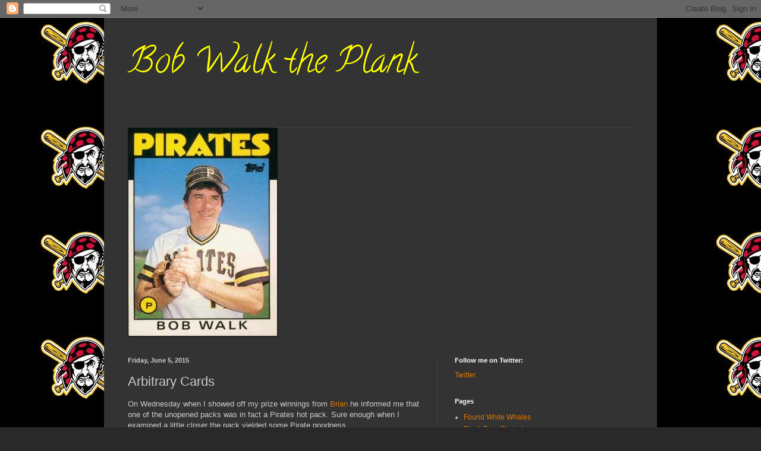

--- FILE ---
content_type: text/html; charset=UTF-8
request_url: http://bobwalktheplank.blogspot.com/2015/06/arbitrary-cards.html
body_size: 54353
content:
<!DOCTYPE html>
<html class='v2' dir='ltr' lang='en'>
<head>
<link href='https://www.blogger.com/static/v1/widgets/335934321-css_bundle_v2.css' rel='stylesheet' type='text/css'/>
<meta content='width=1100' name='viewport'/>
<meta content='text/html; charset=UTF-8' http-equiv='Content-Type'/>
<meta content='blogger' name='generator'/>
<link href='http://bobwalktheplank.blogspot.com/favicon.ico' rel='icon' type='image/x-icon'/>
<link href='http://bobwalktheplank.blogspot.com/2015/06/arbitrary-cards.html' rel='canonical'/>
<link rel="alternate" type="application/atom+xml" title="Bob Walk the Plank - Atom" href="http://bobwalktheplank.blogspot.com/feeds/posts/default" />
<link rel="alternate" type="application/rss+xml" title="Bob Walk the Plank - RSS" href="http://bobwalktheplank.blogspot.com/feeds/posts/default?alt=rss" />
<link rel="service.post" type="application/atom+xml" title="Bob Walk the Plank - Atom" href="https://www.blogger.com/feeds/7504646615318477533/posts/default" />

<link rel="alternate" type="application/atom+xml" title="Bob Walk the Plank - Atom" href="http://bobwalktheplank.blogspot.com/feeds/7527500833864639919/comments/default" />
<!--Can't find substitution for tag [blog.ieCssRetrofitLinks]-->
<link href='https://blogger.googleusercontent.com/img/b/R29vZ2xl/AVvXsEiAGBqaTuweuMc4JE-6T30STjcnP-Y5Zrw47sM7e6fFQqGhdRWRxeMHhylS8ItkMZ5iB_h3bDotA0dUE0edG5oJUgvTW8-EbPrYYsNrIcW-kNv_j9JmKVyjHqMGnFJTRCnz0xtJ4TE-tPcc/s400/2015-06-05+08.07.40.jpg' rel='image_src'/>
<meta content='http://bobwalktheplank.blogspot.com/2015/06/arbitrary-cards.html' property='og:url'/>
<meta content='Arbitrary Cards' property='og:title'/>
<meta content='All things Pittsburgh Pirates' property='og:description'/>
<meta content='https://blogger.googleusercontent.com/img/b/R29vZ2xl/AVvXsEiAGBqaTuweuMc4JE-6T30STjcnP-Y5Zrw47sM7e6fFQqGhdRWRxeMHhylS8ItkMZ5iB_h3bDotA0dUE0edG5oJUgvTW8-EbPrYYsNrIcW-kNv_j9JmKVyjHqMGnFJTRCnz0xtJ4TE-tPcc/w1200-h630-p-k-no-nu/2015-06-05+08.07.40.jpg' property='og:image'/>
<title>Bob Walk the Plank: Arbitrary Cards</title>
<style type='text/css'>@font-face{font-family:'Calligraffitti';font-style:normal;font-weight:400;font-display:swap;src:url(//fonts.gstatic.com/s/calligraffitti/v20/46k2lbT3XjDVqJw3DCmCFjE0vkFeOZdjppN_.woff2)format('woff2');unicode-range:U+0000-00FF,U+0131,U+0152-0153,U+02BB-02BC,U+02C6,U+02DA,U+02DC,U+0304,U+0308,U+0329,U+2000-206F,U+20AC,U+2122,U+2191,U+2193,U+2212,U+2215,U+FEFF,U+FFFD;}</style>
<style id='page-skin-1' type='text/css'><!--
/*
-----------------------------------------------
Blogger Template Style
Name:     Simple
Designer: Blogger
URL:      www.blogger.com
----------------------------------------------- */
/* Content
----------------------------------------------- */
body {
font: normal normal 12px Arial, Tahoma, Helvetica, FreeSans, sans-serif;
color: #cccccc;
background: #292929 url(http://4.bp.blogspot.com/--zhIH_StYG4/UumxnwApyKI/AAAAAAAAABw/tYtl_sUTSME/s1600/imagesPQSSJ7O1.jpg) repeat scroll top left;
padding: 0 40px 40px 40px;
}
html body .region-inner {
min-width: 0;
max-width: 100%;
width: auto;
}
h2 {
font-size: 22px;
}
a:link {
text-decoration:none;
color: #dd7700;
}
a:visited {
text-decoration:none;
color: #cc6600;
}
a:hover {
text-decoration:underline;
color: #cc6600;
}
.body-fauxcolumn-outer .fauxcolumn-inner {
background: transparent none repeat scroll top left;
_background-image: none;
}
.body-fauxcolumn-outer .cap-top {
position: absolute;
z-index: 1;
height: 400px;
width: 100%;
}
.body-fauxcolumn-outer .cap-top .cap-left {
width: 100%;
background: transparent none repeat-x scroll top left;
_background-image: none;
}
.content-outer {
-moz-box-shadow: 0 0 40px rgba(0, 0, 0, .15);
-webkit-box-shadow: 0 0 5px rgba(0, 0, 0, .15);
-goog-ms-box-shadow: 0 0 10px #333333;
box-shadow: 0 0 40px rgba(0, 0, 0, .15);
margin-bottom: 1px;
}
.content-inner {
padding: 10px 10px;
}
.content-inner {
background-color: #333333;
}
/* Header
----------------------------------------------- */
.header-outer {
background: transparent none repeat-x scroll 0 -400px;
_background-image: none;
}
.Header h1 {
font: normal normal 60px Calligraffitti;
color: #ffff00;
text-shadow: -1px -1px 1px rgba(0, 0, 0, .2);
}
.Header h1 a {
color: #ffff00;
}
.Header .description {
font-size: 140%;
color: #aaaaaa;
}
.header-inner .Header .titlewrapper {
padding: 22px 30px;
}
.header-inner .Header .descriptionwrapper {
padding: 0 30px;
}
/* Tabs
----------------------------------------------- */
.tabs-inner .section:first-child {
border-top: 1px solid #404040;
}
.tabs-inner .section:first-child ul {
margin-top: -1px;
border-top: 1px solid #404040;
border-left: 0 solid #404040;
border-right: 0 solid #404040;
}
.tabs-inner .widget ul {
background: #222222 none repeat-x scroll 0 -800px;
_background-image: none;
border-bottom: 1px solid #404040;
margin-top: 0;
margin-left: -30px;
margin-right: -30px;
}
.tabs-inner .widget li a {
display: inline-block;
padding: .6em 1em;
font: normal normal 14px Arial, Tahoma, Helvetica, FreeSans, sans-serif;
color: #999999;
border-left: 1px solid #333333;
border-right: 0 solid #404040;
}
.tabs-inner .widget li:first-child a {
border-left: none;
}
.tabs-inner .widget li.selected a, .tabs-inner .widget li a:hover {
color: #ffffff;
background-color: #000000;
text-decoration: none;
}
/* Columns
----------------------------------------------- */
.main-outer {
border-top: 0 solid #404040;
}
.fauxcolumn-left-outer .fauxcolumn-inner {
border-right: 1px solid #404040;
}
.fauxcolumn-right-outer .fauxcolumn-inner {
border-left: 1px solid #404040;
}
/* Headings
----------------------------------------------- */
div.widget > h2,
div.widget h2.title {
margin: 0 0 1em 0;
font: normal bold 11px Arial, Tahoma, Helvetica, FreeSans, sans-serif;
color: #ffffff;
}
/* Widgets
----------------------------------------------- */
.widget .zippy {
color: #999999;
text-shadow: 2px 2px 1px rgba(0, 0, 0, .1);
}
.widget .popular-posts ul {
list-style: none;
}
/* Posts
----------------------------------------------- */
h2.date-header {
font: normal bold 11px Arial, Tahoma, Helvetica, FreeSans, sans-serif;
}
.date-header span {
background-color: transparent;
color: #cccccc;
padding: inherit;
letter-spacing: inherit;
margin: inherit;
}
.main-inner {
padding-top: 30px;
padding-bottom: 30px;
}
.main-inner .column-center-inner {
padding: 0 15px;
}
.main-inner .column-center-inner .section {
margin: 0 15px;
}
.post {
margin: 0 0 25px 0;
}
h3.post-title, .comments h4 {
font: normal normal 22px Arial, Tahoma, Helvetica, FreeSans, sans-serif;
margin: .75em 0 0;
}
.post-body {
font-size: 110%;
line-height: 1.4;
position: relative;
}
.post-body img, .post-body .tr-caption-container, .Profile img, .Image img,
.BlogList .item-thumbnail img {
padding: 0;
background: #111111;
border: 1px solid #111111;
-moz-box-shadow: 1px 1px 5px rgba(0, 0, 0, .1);
-webkit-box-shadow: 1px 1px 5px rgba(0, 0, 0, .1);
box-shadow: 1px 1px 5px rgba(0, 0, 0, .1);
}
.post-body img, .post-body .tr-caption-container {
padding: 1px;
}
.post-body .tr-caption-container {
color: #cccccc;
}
.post-body .tr-caption-container img {
padding: 0;
background: transparent;
border: none;
-moz-box-shadow: 0 0 0 rgba(0, 0, 0, .1);
-webkit-box-shadow: 0 0 0 rgba(0, 0, 0, .1);
box-shadow: 0 0 0 rgba(0, 0, 0, .1);
}
.post-header {
margin: 0 0 1.5em;
line-height: 1.6;
font-size: 90%;
}
.post-footer {
margin: 20px -2px 0;
padding: 5px 10px;
color: #888888;
background-color: #303030;
border-bottom: 1px solid #444444;
line-height: 1.6;
font-size: 90%;
}
#comments .comment-author {
padding-top: 1.5em;
border-top: 1px solid #404040;
background-position: 0 1.5em;
}
#comments .comment-author:first-child {
padding-top: 0;
border-top: none;
}
.avatar-image-container {
margin: .2em 0 0;
}
#comments .avatar-image-container img {
border: 1px solid #111111;
}
/* Comments
----------------------------------------------- */
.comments .comments-content .icon.blog-author {
background-repeat: no-repeat;
background-image: url([data-uri]);
}
.comments .comments-content .loadmore a {
border-top: 1px solid #999999;
border-bottom: 1px solid #999999;
}
.comments .comment-thread.inline-thread {
background-color: #303030;
}
.comments .continue {
border-top: 2px solid #999999;
}
/* Accents
---------------------------------------------- */
.section-columns td.columns-cell {
border-left: 1px solid #404040;
}
.blog-pager {
background: transparent none no-repeat scroll top center;
}
.blog-pager-older-link, .home-link,
.blog-pager-newer-link {
background-color: #333333;
padding: 5px;
}
.footer-outer {
border-top: 0 dashed #bbbbbb;
}
/* Mobile
----------------------------------------------- */
body.mobile  {
background-size: auto;
}
.mobile .body-fauxcolumn-outer {
background: transparent none repeat scroll top left;
}
.mobile .body-fauxcolumn-outer .cap-top {
background-size: 100% auto;
}
.mobile .content-outer {
-webkit-box-shadow: 0 0 3px rgba(0, 0, 0, .15);
box-shadow: 0 0 3px rgba(0, 0, 0, .15);
}
.mobile .tabs-inner .widget ul {
margin-left: 0;
margin-right: 0;
}
.mobile .post {
margin: 0;
}
.mobile .main-inner .column-center-inner .section {
margin: 0;
}
.mobile .date-header span {
padding: 0.1em 10px;
margin: 0 -10px;
}
.mobile h3.post-title {
margin: 0;
}
.mobile .blog-pager {
background: transparent none no-repeat scroll top center;
}
.mobile .footer-outer {
border-top: none;
}
.mobile .main-inner, .mobile .footer-inner {
background-color: #333333;
}
.mobile-index-contents {
color: #cccccc;
}
.mobile-link-button {
background-color: #dd7700;
}
.mobile-link-button a:link, .mobile-link-button a:visited {
color: #ffffff;
}
.mobile .tabs-inner .section:first-child {
border-top: none;
}
.mobile .tabs-inner .PageList .widget-content {
background-color: #000000;
color: #ffffff;
border-top: 1px solid #404040;
border-bottom: 1px solid #404040;
}
.mobile .tabs-inner .PageList .widget-content .pagelist-arrow {
border-left: 1px solid #404040;
}

--></style>
<style id='template-skin-1' type='text/css'><!--
body {
min-width: 930px;
}
.content-outer, .content-fauxcolumn-outer, .region-inner {
min-width: 930px;
max-width: 930px;
_width: 930px;
}
.main-inner .columns {
padding-left: 0px;
padding-right: 360px;
}
.main-inner .fauxcolumn-center-outer {
left: 0px;
right: 360px;
/* IE6 does not respect left and right together */
_width: expression(this.parentNode.offsetWidth -
parseInt("0px") -
parseInt("360px") + 'px');
}
.main-inner .fauxcolumn-left-outer {
width: 0px;
}
.main-inner .fauxcolumn-right-outer {
width: 360px;
}
.main-inner .column-left-outer {
width: 0px;
right: 100%;
margin-left: -0px;
}
.main-inner .column-right-outer {
width: 360px;
margin-right: -360px;
}
#layout {
min-width: 0;
}
#layout .content-outer {
min-width: 0;
width: 800px;
}
#layout .region-inner {
min-width: 0;
width: auto;
}
body#layout div.add_widget {
padding: 8px;
}
body#layout div.add_widget a {
margin-left: 32px;
}
--></style>
<style>
    body {background-image:url(http\:\/\/4.bp.blogspot.com\/--zhIH_StYG4\/UumxnwApyKI\/AAAAAAAAABw\/tYtl_sUTSME\/s1600\/imagesPQSSJ7O1.jpg);}
    
@media (max-width: 200px) { body {background-image:url(http\:\/\/4.bp.blogspot.com\/--zhIH_StYG4\/UumxnwApyKI\/AAAAAAAAABw\/tYtl_sUTSME\/w200\/imagesPQSSJ7O1.jpg);}}
@media (max-width: 400px) and (min-width: 201px) { body {background-image:url(http\:\/\/4.bp.blogspot.com\/--zhIH_StYG4\/UumxnwApyKI\/AAAAAAAAABw\/tYtl_sUTSME\/w400\/imagesPQSSJ7O1.jpg);}}
@media (max-width: 800px) and (min-width: 401px) { body {background-image:url(http\:\/\/4.bp.blogspot.com\/--zhIH_StYG4\/UumxnwApyKI\/AAAAAAAAABw\/tYtl_sUTSME\/w800\/imagesPQSSJ7O1.jpg);}}
@media (max-width: 1200px) and (min-width: 801px) { body {background-image:url(http\:\/\/4.bp.blogspot.com\/--zhIH_StYG4\/UumxnwApyKI\/AAAAAAAAABw\/tYtl_sUTSME\/w1200\/imagesPQSSJ7O1.jpg);}}
/* Last tag covers anything over one higher than the previous max-size cap. */
@media (min-width: 1201px) { body {background-image:url(http\:\/\/4.bp.blogspot.com\/--zhIH_StYG4\/UumxnwApyKI\/AAAAAAAAABw\/tYtl_sUTSME\/w1600\/imagesPQSSJ7O1.jpg);}}
  </style>
<link href='https://www.blogger.com/dyn-css/authorization.css?targetBlogID=7504646615318477533&amp;zx=7c2728d9-6deb-4b1e-a3c1-4c0031ba809d' media='none' onload='if(media!=&#39;all&#39;)media=&#39;all&#39;' rel='stylesheet'/><noscript><link href='https://www.blogger.com/dyn-css/authorization.css?targetBlogID=7504646615318477533&amp;zx=7c2728d9-6deb-4b1e-a3c1-4c0031ba809d' rel='stylesheet'/></noscript>
<meta name='google-adsense-platform-account' content='ca-host-pub-1556223355139109'/>
<meta name='google-adsense-platform-domain' content='blogspot.com'/>

</head>
<body class='loading variant-dark'>
<div class='navbar section' id='navbar' name='Navbar'><div class='widget Navbar' data-version='1' id='Navbar1'><script type="text/javascript">
    function setAttributeOnload(object, attribute, val) {
      if(window.addEventListener) {
        window.addEventListener('load',
          function(){ object[attribute] = val; }, false);
      } else {
        window.attachEvent('onload', function(){ object[attribute] = val; });
      }
    }
  </script>
<div id="navbar-iframe-container"></div>
<script type="text/javascript" src="https://apis.google.com/js/platform.js"></script>
<script type="text/javascript">
      gapi.load("gapi.iframes:gapi.iframes.style.bubble", function() {
        if (gapi.iframes && gapi.iframes.getContext) {
          gapi.iframes.getContext().openChild({
              url: 'https://www.blogger.com/navbar/7504646615318477533?po\x3d7527500833864639919\x26origin\x3dhttp://bobwalktheplank.blogspot.com',
              where: document.getElementById("navbar-iframe-container"),
              id: "navbar-iframe"
          });
        }
      });
    </script><script type="text/javascript">
(function() {
var script = document.createElement('script');
script.type = 'text/javascript';
script.src = '//pagead2.googlesyndication.com/pagead/js/google_top_exp.js';
var head = document.getElementsByTagName('head')[0];
if (head) {
head.appendChild(script);
}})();
</script>
</div></div>
<div class='body-fauxcolumns'>
<div class='fauxcolumn-outer body-fauxcolumn-outer'>
<div class='cap-top'>
<div class='cap-left'></div>
<div class='cap-right'></div>
</div>
<div class='fauxborder-left'>
<div class='fauxborder-right'></div>
<div class='fauxcolumn-inner'>
</div>
</div>
<div class='cap-bottom'>
<div class='cap-left'></div>
<div class='cap-right'></div>
</div>
</div>
</div>
<div class='content'>
<div class='content-fauxcolumns'>
<div class='fauxcolumn-outer content-fauxcolumn-outer'>
<div class='cap-top'>
<div class='cap-left'></div>
<div class='cap-right'></div>
</div>
<div class='fauxborder-left'>
<div class='fauxborder-right'></div>
<div class='fauxcolumn-inner'>
</div>
</div>
<div class='cap-bottom'>
<div class='cap-left'></div>
<div class='cap-right'></div>
</div>
</div>
</div>
<div class='content-outer'>
<div class='content-cap-top cap-top'>
<div class='cap-left'></div>
<div class='cap-right'></div>
</div>
<div class='fauxborder-left content-fauxborder-left'>
<div class='fauxborder-right content-fauxborder-right'></div>
<div class='content-inner'>
<header>
<div class='header-outer'>
<div class='header-cap-top cap-top'>
<div class='cap-left'></div>
<div class='cap-right'></div>
</div>
<div class='fauxborder-left header-fauxborder-left'>
<div class='fauxborder-right header-fauxborder-right'></div>
<div class='region-inner header-inner'>
<div class='header section' id='header' name='Header'><div class='widget Header' data-version='1' id='Header1'>
<div id='header-inner'>
<div class='titlewrapper'>
<h1 class='title'>
<a href='http://bobwalktheplank.blogspot.com/'>
Bob Walk the Plank
</a>
</h1>
</div>
<div class='descriptionwrapper'>
<p class='description'><span>
</span></p>
</div>
</div>
</div></div>
</div>
</div>
<div class='header-cap-bottom cap-bottom'>
<div class='cap-left'></div>
<div class='cap-right'></div>
</div>
</div>
</header>
<div class='tabs-outer'>
<div class='tabs-cap-top cap-top'>
<div class='cap-left'></div>
<div class='cap-right'></div>
</div>
<div class='fauxborder-left tabs-fauxborder-left'>
<div class='fauxborder-right tabs-fauxborder-right'></div>
<div class='region-inner tabs-inner'>
<div class='tabs section' id='crosscol' name='Cross-Column'><div class='widget Image' data-version='1' id='Image1'>
<h2>The Legend</h2>
<div class='widget-content'>
<img alt='The Legend' height='350' id='Image1_img' src='https://blogger.googleusercontent.com/img/b/R29vZ2xl/AVvXsEjClkPYGKSzEkxx-uaufhP0PjgSsVo6ob-ReQiEaOQR9MEOkbEH1c0Qi91hm28PmCOZsfZ2kYbxyIZkfIWFkhcID4hvu_staksOfVXgSGDv0UeVVcvimAaMa8nJT9csBvUnGM2ZcTpcAJJB/s850/111-120TFr.jpg' width='250'/>
<br/>
</div>
<div class='clear'></div>
</div></div>
<div class='tabs no-items section' id='crosscol-overflow' name='Cross-Column 2'></div>
</div>
</div>
<div class='tabs-cap-bottom cap-bottom'>
<div class='cap-left'></div>
<div class='cap-right'></div>
</div>
</div>
<div class='main-outer'>
<div class='main-cap-top cap-top'>
<div class='cap-left'></div>
<div class='cap-right'></div>
</div>
<div class='fauxborder-left main-fauxborder-left'>
<div class='fauxborder-right main-fauxborder-right'></div>
<div class='region-inner main-inner'>
<div class='columns fauxcolumns'>
<div class='fauxcolumn-outer fauxcolumn-center-outer'>
<div class='cap-top'>
<div class='cap-left'></div>
<div class='cap-right'></div>
</div>
<div class='fauxborder-left'>
<div class='fauxborder-right'></div>
<div class='fauxcolumn-inner'>
</div>
</div>
<div class='cap-bottom'>
<div class='cap-left'></div>
<div class='cap-right'></div>
</div>
</div>
<div class='fauxcolumn-outer fauxcolumn-left-outer'>
<div class='cap-top'>
<div class='cap-left'></div>
<div class='cap-right'></div>
</div>
<div class='fauxborder-left'>
<div class='fauxborder-right'></div>
<div class='fauxcolumn-inner'>
</div>
</div>
<div class='cap-bottom'>
<div class='cap-left'></div>
<div class='cap-right'></div>
</div>
</div>
<div class='fauxcolumn-outer fauxcolumn-right-outer'>
<div class='cap-top'>
<div class='cap-left'></div>
<div class='cap-right'></div>
</div>
<div class='fauxborder-left'>
<div class='fauxborder-right'></div>
<div class='fauxcolumn-inner'>
</div>
</div>
<div class='cap-bottom'>
<div class='cap-left'></div>
<div class='cap-right'></div>
</div>
</div>
<!-- corrects IE6 width calculation -->
<div class='columns-inner'>
<div class='column-center-outer'>
<div class='column-center-inner'>
<div class='main section' id='main' name='Main'><div class='widget Blog' data-version='1' id='Blog1'>
<div class='blog-posts hfeed'>

          <div class="date-outer">
        
<h2 class='date-header'><span>Friday, June 5, 2015</span></h2>

          <div class="date-posts">
        
<div class='post-outer'>
<div class='post hentry uncustomized-post-template' itemprop='blogPost' itemscope='itemscope' itemtype='http://schema.org/BlogPosting'>
<meta content='https://blogger.googleusercontent.com/img/b/R29vZ2xl/AVvXsEiAGBqaTuweuMc4JE-6T30STjcnP-Y5Zrw47sM7e6fFQqGhdRWRxeMHhylS8ItkMZ5iB_h3bDotA0dUE0edG5oJUgvTW8-EbPrYYsNrIcW-kNv_j9JmKVyjHqMGnFJTRCnz0xtJ4TE-tPcc/s400/2015-06-05+08.07.40.jpg' itemprop='image_url'/>
<meta content='7504646615318477533' itemprop='blogId'/>
<meta content='7527500833864639919' itemprop='postId'/>
<a name='7527500833864639919'></a>
<h3 class='post-title entry-title' itemprop='name'>
Arbitrary Cards
</h3>
<div class='post-header'>
<div class='post-header-line-1'></div>
</div>
<div class='post-body entry-content' id='post-body-7527500833864639919' itemprop='description articleBody'>
On Wednesday when I showed off my prize winnings from <a href="http://subjectiveandarbitrary.blogspot.com/">Brian</a>&nbsp;he informed me that one of the unopened packs was in fact a Pirates hot pack. Sure enough when I examined a little closer the pack yielded some Pirate goodness.<br />
<div class="separator" style="clear: both; text-align: center;">
<a href="https://blogger.googleusercontent.com/img/b/R29vZ2xl/AVvXsEiAGBqaTuweuMc4JE-6T30STjcnP-Y5Zrw47sM7e6fFQqGhdRWRxeMHhylS8ItkMZ5iB_h3bDotA0dUE0edG5oJUgvTW8-EbPrYYsNrIcW-kNv_j9JmKVyjHqMGnFJTRCnz0xtJ4TE-tPcc/s1600/2015-06-05+08.07.40.jpg" imageanchor="1" style="margin-left: 1em; margin-right: 1em;"><img border="0" height="400" src="https://blogger.googleusercontent.com/img/b/R29vZ2xl/AVvXsEiAGBqaTuweuMc4JE-6T30STjcnP-Y5Zrw47sM7e6fFQqGhdRWRxeMHhylS8ItkMZ5iB_h3bDotA0dUE0edG5oJUgvTW8-EbPrYYsNrIcW-kNv_j9JmKVyjHqMGnFJTRCnz0xtJ4TE-tPcc/s400/2015-06-05+08.07.40.jpg" width="225" /></a></div>
I don't hide my love for Gerrit Cole. &nbsp;He is one of my favorite Pirates. Over the last few years I've made it my mission to add as many of his cards as humanly possible. Brian was nice enough to add this numbered USA Diamond Kings cards. USA cards are a nice way around the licensing issue.<br />
<br />
It has been fun to watch the progression of Cole. He seems to be developing into the ace the Pirates hoped for. <br />
<div class="separator" style="clear: both; text-align: center;">
<a href="https://blogger.googleusercontent.com/img/b/R29vZ2xl/AVvXsEjy4UCoQAp53UJQxU55zSi-S1KFAFMFKbvbK97GyyEhd8H8QtBh0lYTUTSrj2m_k0PfadDdIgjTPjo0a4UxzAtJR0thWP7G1goGJguCP1YOD3iT8KAfoCltz9HogHV31QXquZbOktyfh5U7/s1600/2015-06-05+08.08.40.jpg" imageanchor="1" style="margin-left: 1em; margin-right: 1em;"><img border="0" height="400" src="https://blogger.googleusercontent.com/img/b/R29vZ2xl/AVvXsEjy4UCoQAp53UJQxU55zSi-S1KFAFMFKbvbK97GyyEhd8H8QtBh0lYTUTSrj2m_k0PfadDdIgjTPjo0a4UxzAtJR0thWP7G1goGJguCP1YOD3iT8KAfoCltz9HogHV31QXquZbOktyfh5U7/s400/2015-06-05+08.08.40.jpg" width="225" /></a></div>
&nbsp;Man Myth Legend!<br />
<div class="separator" style="clear: both; text-align: center;">
<a href="https://blogger.googleusercontent.com/img/b/R29vZ2xl/AVvXsEjV82xNgiY5WTlN8cDKsiYEznRbVAUPc2xiTnP5EXb4VHQCBTb3yoP3iG8kziCr2dwN9T5_wnnAMvG51oh4DVYmI3Ud8zphpRmdxGeGQvKFUS_r3WW4xlmn8N0xl98yo_7Szvb7dC7wTywB/s1600/2015-06-05+09.32.39.jpg" imageanchor="1" style="margin-left: 1em; margin-right: 1em;"><img border="0" height="400" src="https://blogger.googleusercontent.com/img/b/R29vZ2xl/AVvXsEjV82xNgiY5WTlN8cDKsiYEznRbVAUPc2xiTnP5EXb4VHQCBTb3yoP3iG8kziCr2dwN9T5_wnnAMvG51oh4DVYmI3Ud8zphpRmdxGeGQvKFUS_r3WW4xlmn8N0xl98yo_7Szvb7dC7wTywB/s400/2015-06-05+09.32.39.jpg" width="330" /></a></div>
Mike Gonzalez was the first Pirate closer that I remember using a theme song. If I recall it was the P.O.D song "Boom." Gonzalez has a pretty interesting trade history with the Bucs. <br />
<br />
July 22nd 2003: The Pirates traded him to the Red Sox for Brandon Lyon<br />
July 31nd 2003: The Pirates receive him back along with Freddy Sanchez from the Red Sox for Brandon Lyon and Jeff Suppan. <br />
- If I recall this had something to do with failed physicals with Freddy Sanchez.<br />
The Pirates would go on and trade Gonzalez to the Braves for Adam Laroche in 2007. At the time this was a pretty big get for the Pirates as Laroche was coming off a big year for the Braves.<br />
<br />
<div class="separator" style="clear: both; text-align: center;">
<a href="https://blogger.googleusercontent.com/img/b/R29vZ2xl/AVvXsEhzAuJJ_Vd7AlVfZwPFRikEbPTnYTSoTVf3MZkVBitQ3hjbVTGrJ7HL9HIZpG5o5GU7SpgC6OhholKmrrwmNbz6z1eSw3LD2bjl-77d2QnwagL42kAyT3NjitL1eopGhYyKmj4JDEhcF6pW/s1600/20150605_075610.jpg" imageanchor="1" style="margin-left: 1em; margin-right: 1em;"><img border="0" height="400" src="https://blogger.googleusercontent.com/img/b/R29vZ2xl/AVvXsEhzAuJJ_Vd7AlVfZwPFRikEbPTnYTSoTVf3MZkVBitQ3hjbVTGrJ7HL9HIZpG5o5GU7SpgC6OhholKmrrwmNbz6z1eSw3LD2bjl-77d2QnwagL42kAyT3NjitL1eopGhYyKmj4JDEhcF6pW/s400/20150605_075610.jpg" width="225" /></a></div>
&nbsp;Hayes only played 1 season with the Bucs, but he did get a couple of cards. I love these Leaf autos.<br />
<div class="separator" style="clear: both; text-align: center;">
<a href="https://blogger.googleusercontent.com/img/b/R29vZ2xl/AVvXsEgkH4SB1AEB9tc2xK9bdJ0btNxTrAJLitWmaxew5d7WjZW8Rn8pGr4LIBaSKLpv0-ZrCDqhGHlLXr_8N6Kjwhzna_VdJZtwF2F_RqD_oRYDZe21BoP0VKEv_zj2yfFySSwLB7r2dJmhpRmb/s1600/20150605_075627.jpg" imageanchor="1" style="margin-left: 1em; margin-right: 1em;"><img border="0" height="400" src="https://blogger.googleusercontent.com/img/b/R29vZ2xl/AVvXsEgkH4SB1AEB9tc2xK9bdJ0btNxTrAJLitWmaxew5d7WjZW8Rn8pGr4LIBaSKLpv0-ZrCDqhGHlLXr_8N6Kjwhzna_VdJZtwF2F_RqD_oRYDZe21BoP0VKEv_zj2yfFySSwLB7r2dJmhpRmb/s400/20150605_075627.jpg" width="225" /></a></div>
The grand finale is the Topps 206 Brian Giles auto. Giles played for the Pirates right during the boom of relic and auto cards so he has a decent amount on the market. I really dig the framed autos! Recently I've been on a mission to add some of his cards I've missed over the years, so it is always nice to receive via the blog route.<br />
<br />
Thanks for all the great cards Brian. I've been accumulating some great Twins stuff to keep our momentum going. &nbsp;I may be sitting on an auto of a Twins Hall of Famer......<br />
<br />
Thanks for reading. Have a nice weekend.
<div style='clear: both;'></div>
</div>
<div class='post-footer'>
<div class='post-footer-line post-footer-line-1'>
<span class='post-author vcard'>
Posted by
<span class='fn' itemprop='author' itemscope='itemscope' itemtype='http://schema.org/Person'>
<meta content='https://www.blogger.com/profile/16011292576523365641' itemprop='url'/>
<a class='g-profile' href='https://www.blogger.com/profile/16011292576523365641' rel='author' title='author profile'>
<span itemprop='name'>BobWalkthePlank</span>
</a>
</span>
</span>
<span class='post-timestamp'>
at
<meta content='http://bobwalktheplank.blogspot.com/2015/06/arbitrary-cards.html' itemprop='url'/>
<a class='timestamp-link' href='http://bobwalktheplank.blogspot.com/2015/06/arbitrary-cards.html' rel='bookmark' title='permanent link'><abbr class='published' itemprop='datePublished' title='2015-06-05T13:57:00-04:00'>1:57&#8239;PM</abbr></a>
</span>
<span class='post-comment-link'>
</span>
<span class='post-icons'>
<span class='item-control blog-admin pid-724421081'>
<a href='https://www.blogger.com/post-edit.g?blogID=7504646615318477533&postID=7527500833864639919&from=pencil' title='Edit Post'>
<img alt='' class='icon-action' height='18' src='https://resources.blogblog.com/img/icon18_edit_allbkg.gif' width='18'/>
</a>
</span>
</span>
<div class='post-share-buttons goog-inline-block'>
<a class='goog-inline-block share-button sb-email' href='https://www.blogger.com/share-post.g?blogID=7504646615318477533&postID=7527500833864639919&target=email' target='_blank' title='Email This'><span class='share-button-link-text'>Email This</span></a><a class='goog-inline-block share-button sb-blog' href='https://www.blogger.com/share-post.g?blogID=7504646615318477533&postID=7527500833864639919&target=blog' onclick='window.open(this.href, "_blank", "height=270,width=475"); return false;' target='_blank' title='BlogThis!'><span class='share-button-link-text'>BlogThis!</span></a><a class='goog-inline-block share-button sb-twitter' href='https://www.blogger.com/share-post.g?blogID=7504646615318477533&postID=7527500833864639919&target=twitter' target='_blank' title='Share to X'><span class='share-button-link-text'>Share to X</span></a><a class='goog-inline-block share-button sb-facebook' href='https://www.blogger.com/share-post.g?blogID=7504646615318477533&postID=7527500833864639919&target=facebook' onclick='window.open(this.href, "_blank", "height=430,width=640"); return false;' target='_blank' title='Share to Facebook'><span class='share-button-link-text'>Share to Facebook</span></a><a class='goog-inline-block share-button sb-pinterest' href='https://www.blogger.com/share-post.g?blogID=7504646615318477533&postID=7527500833864639919&target=pinterest' target='_blank' title='Share to Pinterest'><span class='share-button-link-text'>Share to Pinterest</span></a>
</div>
</div>
<div class='post-footer-line post-footer-line-2'>
<span class='post-labels'>
Labels:
<a href='http://bobwalktheplank.blogspot.com/search/label/Highly%20Subjective%20and%20Completely%20Arbitrary' rel='tag'>Highly Subjective and Completely Arbitrary</a>
</span>
</div>
<div class='post-footer-line post-footer-line-3'>
<span class='post-location'>
</span>
</div>
</div>
</div>
<div class='comments' id='comments'>
<a name='comments'></a>
<h4>6 comments:</h4>
<div class='comments-content'>
<script async='async' src='' type='text/javascript'></script>
<script type='text/javascript'>
    (function() {
      var items = null;
      var msgs = null;
      var config = {};

// <![CDATA[
      var cursor = null;
      if (items && items.length > 0) {
        cursor = parseInt(items[items.length - 1].timestamp) + 1;
      }

      var bodyFromEntry = function(entry) {
        var text = (entry &&
                    ((entry.content && entry.content.$t) ||
                     (entry.summary && entry.summary.$t))) ||
            '';
        if (entry && entry.gd$extendedProperty) {
          for (var k in entry.gd$extendedProperty) {
            if (entry.gd$extendedProperty[k].name == 'blogger.contentRemoved') {
              return '<span class="deleted-comment">' + text + '</span>';
            }
          }
        }
        return text;
      }

      var parse = function(data) {
        cursor = null;
        var comments = [];
        if (data && data.feed && data.feed.entry) {
          for (var i = 0, entry; entry = data.feed.entry[i]; i++) {
            var comment = {};
            // comment ID, parsed out of the original id format
            var id = /blog-(\d+).post-(\d+)/.exec(entry.id.$t);
            comment.id = id ? id[2] : null;
            comment.body = bodyFromEntry(entry);
            comment.timestamp = Date.parse(entry.published.$t) + '';
            if (entry.author && entry.author.constructor === Array) {
              var auth = entry.author[0];
              if (auth) {
                comment.author = {
                  name: (auth.name ? auth.name.$t : undefined),
                  profileUrl: (auth.uri ? auth.uri.$t : undefined),
                  avatarUrl: (auth.gd$image ? auth.gd$image.src : undefined)
                };
              }
            }
            if (entry.link) {
              if (entry.link[2]) {
                comment.link = comment.permalink = entry.link[2].href;
              }
              if (entry.link[3]) {
                var pid = /.*comments\/default\/(\d+)\?.*/.exec(entry.link[3].href);
                if (pid && pid[1]) {
                  comment.parentId = pid[1];
                }
              }
            }
            comment.deleteclass = 'item-control blog-admin';
            if (entry.gd$extendedProperty) {
              for (var k in entry.gd$extendedProperty) {
                if (entry.gd$extendedProperty[k].name == 'blogger.itemClass') {
                  comment.deleteclass += ' ' + entry.gd$extendedProperty[k].value;
                } else if (entry.gd$extendedProperty[k].name == 'blogger.displayTime') {
                  comment.displayTime = entry.gd$extendedProperty[k].value;
                }
              }
            }
            comments.push(comment);
          }
        }
        return comments;
      };

      var paginator = function(callback) {
        if (hasMore()) {
          var url = config.feed + '?alt=json&v=2&orderby=published&reverse=false&max-results=50';
          if (cursor) {
            url += '&published-min=' + new Date(cursor).toISOString();
          }
          window.bloggercomments = function(data) {
            var parsed = parse(data);
            cursor = parsed.length < 50 ? null
                : parseInt(parsed[parsed.length - 1].timestamp) + 1
            callback(parsed);
            window.bloggercomments = null;
          }
          url += '&callback=bloggercomments';
          var script = document.createElement('script');
          script.type = 'text/javascript';
          script.src = url;
          document.getElementsByTagName('head')[0].appendChild(script);
        }
      };
      var hasMore = function() {
        return !!cursor;
      };
      var getMeta = function(key, comment) {
        if ('iswriter' == key) {
          var matches = !!comment.author
              && comment.author.name == config.authorName
              && comment.author.profileUrl == config.authorUrl;
          return matches ? 'true' : '';
        } else if ('deletelink' == key) {
          return config.baseUri + '/comment/delete/'
               + config.blogId + '/' + comment.id;
        } else if ('deleteclass' == key) {
          return comment.deleteclass;
        }
        return '';
      };

      var replybox = null;
      var replyUrlParts = null;
      var replyParent = undefined;

      var onReply = function(commentId, domId) {
        if (replybox == null) {
          // lazily cache replybox, and adjust to suit this style:
          replybox = document.getElementById('comment-editor');
          if (replybox != null) {
            replybox.height = '250px';
            replybox.style.display = 'block';
            replyUrlParts = replybox.src.split('#');
          }
        }
        if (replybox && (commentId !== replyParent)) {
          replybox.src = '';
          document.getElementById(domId).insertBefore(replybox, null);
          replybox.src = replyUrlParts[0]
              + (commentId ? '&parentID=' + commentId : '')
              + '#' + replyUrlParts[1];
          replyParent = commentId;
        }
      };

      var hash = (window.location.hash || '#').substring(1);
      var startThread, targetComment;
      if (/^comment-form_/.test(hash)) {
        startThread = hash.substring('comment-form_'.length);
      } else if (/^c[0-9]+$/.test(hash)) {
        targetComment = hash.substring(1);
      }

      // Configure commenting API:
      var configJso = {
        'maxDepth': config.maxThreadDepth
      };
      var provider = {
        'id': config.postId,
        'data': items,
        'loadNext': paginator,
        'hasMore': hasMore,
        'getMeta': getMeta,
        'onReply': onReply,
        'rendered': true,
        'initComment': targetComment,
        'initReplyThread': startThread,
        'config': configJso,
        'messages': msgs
      };

      var render = function() {
        if (window.goog && window.goog.comments) {
          var holder = document.getElementById('comment-holder');
          window.goog.comments.render(holder, provider);
        }
      };

      // render now, or queue to render when library loads:
      if (window.goog && window.goog.comments) {
        render();
      } else {
        window.goog = window.goog || {};
        window.goog.comments = window.goog.comments || {};
        window.goog.comments.loadQueue = window.goog.comments.loadQueue || [];
        window.goog.comments.loadQueue.push(render);
      }
    })();
// ]]>
  </script>
<div id='comment-holder'>
<div class="comment-thread toplevel-thread"><ol id="top-ra"><li class="comment" id="c8583932493882953979"><div class="avatar-image-container"><img src="//blogger.googleusercontent.com/img/b/R29vZ2xl/AVvXsEiUQIfJppS5UDoR6WNTmq2iiyhb25g1DQBqhTY56qEn9VHObIeCSlS4uAsVqCZsPaj1_vKLT5w4-r9gS7_F1HJ4fHVYppF0lCsTEAeLMv5TaKHEgbB6t856WY5dpdvWEds/s45-c/Screenshot_2015-02-11-06-09-02-1.png" alt=""/></div><div class="comment-block"><div class="comment-header"><cite class="user"><a href="https://www.blogger.com/profile/13723560307734983034" rel="nofollow">Jeff Jones</a></cite><span class="icon user "></span><span class="datetime secondary-text"><a rel="nofollow" href="http://bobwalktheplank.blogspot.com/2015/06/arbitrary-cards.html?showComment=1433530520876#c8583932493882953979">June 5, 2015 at 2:55&#8239;PM</a></span></div><p class="comment-content">Wasn&#39;t Adam&#39;s brother playing for yall as well at the time. Love that framed 206 gonna have to look into one of those</p><span class="comment-actions secondary-text"><a class="comment-reply" target="_self" data-comment-id="8583932493882953979">Reply</a><span class="item-control blog-admin blog-admin pid-493541763"><a target="_self" href="https://www.blogger.com/comment/delete/7504646615318477533/8583932493882953979">Delete</a></span></span></div><div class="comment-replies"><div id="c8583932493882953979-rt" class="comment-thread inline-thread"><span class="thread-toggle thread-expanded"><span class="thread-arrow"></span><span class="thread-count"><a target="_self">Replies</a></span></span><ol id="c8583932493882953979-ra" class="thread-chrome thread-expanded"><div><li class="comment" id="c11198508724587364"><div class="avatar-image-container"><img src="//www.blogger.com/img/blogger_logo_round_35.png" alt=""/></div><div class="comment-block"><div class="comment-header"><cite class="user"><a href="https://www.blogger.com/profile/16011292576523365641" rel="nofollow">BobWalkthePlank</a></cite><span class="icon user blog-author"></span><span class="datetime secondary-text"><a rel="nofollow" href="http://bobwalktheplank.blogspot.com/2015/06/arbitrary-cards.html?showComment=1433530636333#c11198508724587364">June 5, 2015 at 2:57&#8239;PM</a></span></div><p class="comment-content">They played together for a little while. Andy came over when we traded Jason Bay.  It was a three team deal involving the Red Sox and Dodgers. At the time Andy was a huge prospect and the main part of the trade for the Pirates. Turns out he was pretty awful. </p><span class="comment-actions secondary-text"><span class="item-control blog-admin blog-admin pid-724421081"><a target="_self" href="https://www.blogger.com/comment/delete/7504646615318477533/11198508724587364">Delete</a></span></span></div><div class="comment-replies"><div id="c11198508724587364-rt" class="comment-thread inline-thread hidden"><span class="thread-toggle thread-expanded"><span class="thread-arrow"></span><span class="thread-count"><a target="_self">Replies</a></span></span><ol id="c11198508724587364-ra" class="thread-chrome thread-expanded"><div></div><div id="c11198508724587364-continue" class="continue"><a class="comment-reply" target="_self" data-comment-id="11198508724587364">Reply</a></div></ol></div></div><div class="comment-replybox-single" id="c11198508724587364-ce"></div></li></div><div id="c8583932493882953979-continue" class="continue"><a class="comment-reply" target="_self" data-comment-id="8583932493882953979">Reply</a></div></ol></div></div><div class="comment-replybox-single" id="c8583932493882953979-ce"></div></li><li class="comment" id="c6719321828985778979"><div class="avatar-image-container"><img src="//www.blogger.com/img/blogger_logo_round_35.png" alt=""/></div><div class="comment-block"><div class="comment-header"><cite class="user"><a href="https://www.blogger.com/profile/06695389359056056119" rel="nofollow">Zippy Zappy</a></cite><span class="icon user "></span><span class="datetime secondary-text"><a rel="nofollow" href="http://bobwalktheplank.blogspot.com/2015/06/arbitrary-cards.html?showComment=1433531293937#c6719321828985778979">June 5, 2015 at 3:08&#8239;PM</a></span></div><p class="comment-content">That&#39;s a Buccos hot pack.</p><span class="comment-actions secondary-text"><a class="comment-reply" target="_self" data-comment-id="6719321828985778979">Reply</a><span class="item-control blog-admin blog-admin pid-230999936"><a target="_self" href="https://www.blogger.com/comment/delete/7504646615318477533/6719321828985778979">Delete</a></span></span></div><div class="comment-replies"><div id="c6719321828985778979-rt" class="comment-thread inline-thread"><span class="thread-toggle thread-expanded"><span class="thread-arrow"></span><span class="thread-count"><a target="_self">Replies</a></span></span><ol id="c6719321828985778979-ra" class="thread-chrome thread-expanded"><div><li class="comment" id="c5587429647439432832"><div class="avatar-image-container"><img src="//www.blogger.com/img/blogger_logo_round_35.png" alt=""/></div><div class="comment-block"><div class="comment-header"><cite class="user"><a href="https://www.blogger.com/profile/16011292576523365641" rel="nofollow">BobWalkthePlank</a></cite><span class="icon user blog-author"></span><span class="datetime secondary-text"><a rel="nofollow" href="http://bobwalktheplank.blogspot.com/2015/06/arbitrary-cards.html?showComment=1433531463895#c5587429647439432832">June 5, 2015 at 3:11&#8239;PM</a></span></div><p class="comment-content">It was similar to a Zippy Zapping. Copyright infringement? </p><span class="comment-actions secondary-text"><span class="item-control blog-admin blog-admin pid-724421081"><a target="_self" href="https://www.blogger.com/comment/delete/7504646615318477533/5587429647439432832">Delete</a></span></span></div><div class="comment-replies"><div id="c5587429647439432832-rt" class="comment-thread inline-thread hidden"><span class="thread-toggle thread-expanded"><span class="thread-arrow"></span><span class="thread-count"><a target="_self">Replies</a></span></span><ol id="c5587429647439432832-ra" class="thread-chrome thread-expanded"><div></div><div id="c5587429647439432832-continue" class="continue"><a class="comment-reply" target="_self" data-comment-id="5587429647439432832">Reply</a></div></ol></div></div><div class="comment-replybox-single" id="c5587429647439432832-ce"></div></li><li class="comment" id="c5721077675706665417"><div class="avatar-image-container"><img src="//blogger.googleusercontent.com/img/b/R29vZ2xl/AVvXsEiPZyjFr-_EJ3vgVgWxkAG8s6WzxmW0-dzRJLWWDTFBVq_IeU4uEcNM5wMKrBJ89DXn2WQTBsEexHJk0NTgIBgm6hIAieq-DyY0jnD-PS1uQ-0kfUSnU_YPdNE8AquLNP0/s45-c/IMG_3654.JPG" alt=""/></div><div class="comment-block"><div class="comment-header"><cite class="user"><a href="https://www.blogger.com/profile/03580716283983922689" rel="nofollow">Brian</a></cite><span class="icon user "></span><span class="datetime secondary-text"><a rel="nofollow" href="http://bobwalktheplank.blogspot.com/2015/06/arbitrary-cards.html?showComment=1433533545050#c5721077675706665417">June 5, 2015 at 3:45&#8239;PM</a></span></div><p class="comment-content">I made sure I didn&#39;t call it a Zippy Zapping for that very reason... I didn&#39;t know ahead of time where I would be sending the box, so I kept a slot free for a &quot;hot pack&quot; and &quot;box toppers&quot; and filled it in once someone won. </p><span class="comment-actions secondary-text"><span class="item-control blog-admin blog-admin pid-41917047"><a target="_self" href="https://www.blogger.com/comment/delete/7504646615318477533/5721077675706665417">Delete</a></span></span></div><div class="comment-replies"><div id="c5721077675706665417-rt" class="comment-thread inline-thread hidden"><span class="thread-toggle thread-expanded"><span class="thread-arrow"></span><span class="thread-count"><a target="_self">Replies</a></span></span><ol id="c5721077675706665417-ra" class="thread-chrome thread-expanded"><div></div><div id="c5721077675706665417-continue" class="continue"><a class="comment-reply" target="_self" data-comment-id="5721077675706665417">Reply</a></div></ol></div></div><div class="comment-replybox-single" id="c5721077675706665417-ce"></div></li><li class="comment" id="c1638902887148095291"><div class="avatar-image-container"><img src="//www.blogger.com/img/blogger_logo_round_35.png" alt=""/></div><div class="comment-block"><div class="comment-header"><cite class="user"><a href="https://www.blogger.com/profile/16011292576523365641" rel="nofollow">BobWalkthePlank</a></cite><span class="icon user blog-author"></span><span class="datetime secondary-text"><a rel="nofollow" href="http://bobwalktheplank.blogspot.com/2015/06/arbitrary-cards.html?showComment=1433533946738#c1638902887148095291">June 5, 2015 at 3:52&#8239;PM</a></span></div><p class="comment-content">You should have called it an Arbitrary Zipping. <br><br>All jokes aside it was a great group of cards.  Nice to have some packs stored away for a rainy day. Plus you can&#39;t go wrong with Bob Walk&#39;s, Cole and Giles. </p><span class="comment-actions secondary-text"><span class="item-control blog-admin blog-admin pid-724421081"><a target="_self" href="https://www.blogger.com/comment/delete/7504646615318477533/1638902887148095291">Delete</a></span></span></div><div class="comment-replies"><div id="c1638902887148095291-rt" class="comment-thread inline-thread hidden"><span class="thread-toggle thread-expanded"><span class="thread-arrow"></span><span class="thread-count"><a target="_self">Replies</a></span></span><ol id="c1638902887148095291-ra" class="thread-chrome thread-expanded"><div></div><div id="c1638902887148095291-continue" class="continue"><a class="comment-reply" target="_self" data-comment-id="1638902887148095291">Reply</a></div></ol></div></div><div class="comment-replybox-single" id="c1638902887148095291-ce"></div></li></div><div id="c6719321828985778979-continue" class="continue"><a class="comment-reply" target="_self" data-comment-id="6719321828985778979">Reply</a></div></ol></div></div><div class="comment-replybox-single" id="c6719321828985778979-ce"></div></li></ol><div id="top-continue" class="continue"><a class="comment-reply" target="_self">Add comment</a></div><div class="comment-replybox-thread" id="top-ce"></div><div class="loadmore hidden" data-post-id="7527500833864639919"><a target="_self">Load more...</a></div></div>
</div>
</div>
<p class='comment-footer'>
<div class='comment-form'>
<a name='comment-form'></a>
<p>
</p>
<a href='https://www.blogger.com/comment/frame/7504646615318477533?po=7527500833864639919&hl=en&saa=85391&origin=http://bobwalktheplank.blogspot.com' id='comment-editor-src'></a>
<iframe allowtransparency='true' class='blogger-iframe-colorize blogger-comment-from-post' frameborder='0' height='410px' id='comment-editor' name='comment-editor' src='' width='100%'></iframe>
<script src='https://www.blogger.com/static/v1/jsbin/2830521187-comment_from_post_iframe.js' type='text/javascript'></script>
<script type='text/javascript'>
      BLOG_CMT_createIframe('https://www.blogger.com/rpc_relay.html');
    </script>
</div>
</p>
<div id='backlinks-container'>
<div id='Blog1_backlinks-container'>
</div>
</div>
</div>
</div>

        </div></div>
      
</div>
<div class='blog-pager' id='blog-pager'>
<span id='blog-pager-newer-link'>
<a class='blog-pager-newer-link' href='http://bobwalktheplank.blogspot.com/2015/06/2-for-1.html' id='Blog1_blog-pager-newer-link' title='Newer Post'>Newer Post</a>
</span>
<span id='blog-pager-older-link'>
<a class='blog-pager-older-link' href='http://bobwalktheplank.blogspot.com/2015/06/plugs-winnings-and-sweeps.html' id='Blog1_blog-pager-older-link' title='Older Post'>Older Post</a>
</span>
<a class='home-link' href='http://bobwalktheplank.blogspot.com/'>Home</a>
</div>
<div class='clear'></div>
<div class='post-feeds'>
<div class='feed-links'>
Subscribe to:
<a class='feed-link' href='http://bobwalktheplank.blogspot.com/feeds/7527500833864639919/comments/default' target='_blank' type='application/atom+xml'>Post Comments (Atom)</a>
</div>
</div>
</div></div>
</div>
</div>
<div class='column-left-outer'>
<div class='column-left-inner'>
<aside>
</aside>
</div>
</div>
<div class='column-right-outer'>
<div class='column-right-inner'>
<aside>
<div class='sidebar section' id='sidebar-right-1'><div class='widget Text' data-version='1' id='Text2'>
<h2 class='title'>Follow me on Twitter:</h2>
<div class='widget-content'>
<a href="https://twitter.com/walktheplank82">Twitter</a>
</div>
<div class='clear'></div>
</div><div class='widget PageList' data-version='1' id='PageList1'>
<h2>Pages</h2>
<div class='widget-content'>
<ul>
<li>
<a href='http://bobwalktheplank.blogspot.com/p/found-white-whales.html'>Found White Whales</a>
</li>
<li>
<a href='http://bobwalktheplank.blogspot.com/p/black-bear-project.html'>Black Bear Project</a>
</li>
</ul>
<div class='clear'></div>
</div>
</div><div class='widget Profile' data-version='1' id='Profile1'>
<h2>About Me</h2>
<div class='widget-content'>
<dl class='profile-datablock'>
<dt class='profile-data'>
<a class='profile-name-link g-profile' href='https://www.blogger.com/profile/16011292576523365641' rel='author' style='background-image: url(//www.blogger.com/img/logo-16.png);'>
BobWalkthePlank
</a>
</dt>
</dl>
<a class='profile-link' href='https://www.blogger.com/profile/16011292576523365641' rel='author'>View my complete profile</a>
<div class='clear'></div>
</div>
</div><div class='widget Text' data-version='1' id='Text1'>
<h2 class='title'>White Whales</h2>
<div class='widget-content'>
This is not really a want list, but more of a challenge for myself. The cards listed below are significant in the sense that I've tried on multiple occasions to obtain, but have failed.<div><span =""  style="font-size:medium;"><s>1. 2016 Bowman Chrome Will Craig Auto</s></span></div><div><span =""  style="font-size:medium;">2. 2006 SP Authentic Jason Bay/Chris Duffy/Nate Mclouth Auto /15</span></div><div><span =""  style="font-size:medium;"><s>3. 1998 Stadium Club One of a Kind Al Martin #132 /150</s></span></div><div><span =""  style="font-size:medium;"><s>4. 1999 Ultra Platinum Medallion #91 Kevin Young /99</s></span></div><div><span =""  style="font-size:medium;">5. 2000 Black Diamond Final Cut #69 Brian Giles /100</span></div><div><span =""  style="font-size:medium;"><s>6. 2006 Upper Deck Silver Spectrum #761 Ian Snell /99<s></s></s></span></div><div><span =""  style="font-size:medium;"><s>7. 2006 Upper Deck Endorsements Auto Jason Bay /45</s></span></div><div><span =""  style="font-size:medium;"><s>8. 2004 Fleer Greats of the Game Bill Mazeroski Auto <s></s></s></span></div><div><span =""  style="font-size:medium;">9. 2011 Topps Heritage Tom Parsons Auto</span></div><div><span =""  style="font-size:medium;"><s>10. 2011 Topps Lineage Tony Bartirome Auto</s></span></div><div><span =""  style="font-size:medium;"> </span></div><div><span ="" class="Apple-style-span"  style="font-size:100%;"> </span></div>
</div>
<div class='clear'></div>
</div><div class='widget LinkList' data-version='1' id='LinkList2'>
<h2>Cards Featured On BWTP</h2>
<div class='widget-content'>
<ul>
<li><a href='https://photos.google.com/album/AF1QipNzL09VFHCmHNmSrhcprZmVXoRQ7qRrWR-j3Ux_'>Adam LaRoche</a></li>
<li><a href='https://photos.google.com/album/AF1QipOMFaLSRFLSPT5M700hsgT4be1DpCGe-5NQwckC'>AJ Burnett</a></li>
<li><a href='https://photos.google.com/album/AF1QipPjGh2_MjCUVAY9vDxsu_Njp7NtrQ1Ar_3lEqC4'>Al Oliver</a></li>
<li><a href='https://plus.google.com/photos/115336624591691069996/albums/6138397194840769521'>Andrew McCutchen</a></li>
<li><a href='https://photos.google.com/album/AF1QipPkR-zTWvJw-9JgUc3oZMbXIE4W6-FrGC-18cMj'>Andy Van Slyke</a></li>
<li><a href='https://photos.google.com/album/AF1QipOEZ6erA2elTn2KTxgBs4vk5WjYfhnmjGs79oY-'>Aramis Ramirez</a></li>
<li><a href='https://plus.google.com/photos/115336624591691069996/albums/6143597031660290673'>Bill Madlock</a></li>
<li><a href='https://plus.google.com/photos/115336624591691069996/albums/6143257923912439969'>Bill Mazeroski</a></li>
<li><a href='https://plus.google.com/photos/115336624591691069996/albums/6148402052188741841'>Brian Giles</a></li>
<li><a href='https://photos.google.com/album/AF1QipPTySU25wZDNeyDCJPjqsuLhsf9ELm-iH3Z82JF'>Craig Wilson</a></li>
<li><a href='https://plus.google.com/photos/115336624591691069996/albums/6143607150096161601'>Dave Parker</a></li>
<li><a href='https://photos.google.com/album/AF1QipPPgBxhaQvqFF1cWtAPsaoT1JoeM4HlJckWZQ8d'>Francisco Cervelli</a></li>
<li><a href='https://photos.google.com/album/AF1QipMTKQgk6LvzkhXdtx1WTkT_c3d8jUlrBcmBi27_'>Francisco Liriano</a></li>
<li><a href='https://plus.google.com/photos/115336624591691069996/albums/6202976014512883569'>Freddy Sanchez</a></li>
<li><a href='https://photos.google.com/album/AF1QipPxlbPypqhfT6w9qDcbXftY4o4Jzqlou98K8X7d'>Garrett Jones</a></li>
<li><a href='https://plus.google.com/photos/115336624591691069996/albums/6138770451189493937'>Gerrit Cole</a></li>
<li><a href='https://plus.google.com/photos/115336624591691069996/albums/6139921196247982737'>Gregory Polanco</a></li>
<li><a href='https://photos.google.com/album/AF1QipNGyW4iUXUCO6jib_U77iB7aylLIRy49z1PEZWA'>Honus Wagner</a></li>
<li><a href='https://photos.google.com/album/AF1QipP0K4JAeTvPfDF2u5oO0VdRXQZOdMnuyIaaYFLw'>Ivan Nova</a></li>
<li><a href='https://plus.google.com/photos/115336624591691069996/albums/6205201395681417633'>Jack Wilson</a></li>
<li><a href='https://photos.google.com/album/AF1QipMX1a0IrKNCe4IiVavWQcODHumCvFRPkyScGb1v'>Jameson Taillon</a></li>
<li><a href='https://plus.google.com/photos/115336624591691069996/albums/6146220594250044401'>Jason Bay</a></li>
<li><a href='https://photos.google.com/album/AF1QipNgKFN6SydLBKmeg4oaajaMc8vvn-VEBXv3CpK6'>Jason Grilli</a></li>
<li><a href='https://plus.google.com/photos/115336624591691069996/albums/6148407114640800273'>Jason Kendall</a></li>
<li><a href='https://photos.google.com/album/AF1QipOiU7vflJ8wzKs9W93Lgwgh7NfVKBpKPScWOecc'>Jeff Locke</a></li>
<li><a href='https://photos.google.com/album/AF1QipN9dAudfJKr6hrFmQJhuVvkGCtypPAkGUL1zxZ1'>Joel Hanrahan</a></li>
<li><a href='https://photos.google.com/album/AF1QipN_5yr7s8BIhbnDc0RyRlEZvY7cSZAamYiBzNon'>John Candelaria</a></li>
<li><a href='https://photos.google.com/album/AF1QipNqdKNYdtvR4-EXPRWkF290XL6H2s6wP-21bgZZ'>Jordy Mercer</a></li>
<li><a href='https://photos.google.com/album/AF1QipNUi1ub9XvVkMgd3YE1kIcanG75Zwr7yBTEi728'>Jose Bautista</a></li>
<li><a href='https://photos.google.com/album/AF1QipNRXGJWL_jeINoQsSaQSvU61-eZuGnrwhDCg0no'>Jose Tabata</a></li>
<li><a href='https://photos.google.com/album/AF1QipNxkyyZMOLVbRPDZrX-XY1Bc7-NCGppZ-smDI04'>Josh Bell</a></li>
<li><a href='https://photos.google.com/album/AF1QipMJWkb-9tUuKXnWyRWM97mFum_-WLkbtJmf_4m4'>Josh Harrison</a></li>
<li><a href='https://photos.google.com/album/AF1QipNsojeN2VsisKPJWUnY8IE5614g6c48jbUSx8oU'>Jung-Ho Kang</a></li>
<li><a href='https://photos.google.com/album/AF1QipPsDmWHcPKMdL8LifDMbYrjSXPAj9p-kEozdbJf'>Kent Tekulve</a></li>
<li><a href='https://photos.google.com/album/AF1QipPFdmZm_xwSwUFoINY84kuS68uOsVe2WxEGwIYG'>Kris Benson</a></li>
<li><a href='https://photos.google.com/album/AF1QipM6A1RjdsdF1r9Gmbw32YlgEHCHmhkkI7YDlkUN'>Mark Melancon</a></li>
<li><a href='https://photos.google.com/album/AF1QipNJ-bAHZhIskuk8HkLRhnUxf26dC0g_CWLIo-rU'>Nate McLouth</a></li>
<li><a href='https://plus.google.com/photos/115336624591691069996/albums/6139912470144373521'>Neil Walker</a></li>
<li><a href='https://photos.google.com/album/AF1QipMRrsiTP_ACYFjPk7OJop4XOa_AEIRrRt0UqF0t'>Paul Maholm</a></li>
<li><a href='https://photos.google.com/album/AF1QipNuc7q4Du5mudSitHhXMwoCCwbwYkKagy1G5tI1'>Paul Waner</a></li>
<li><a href='https://plus.google.com/photos/115336624591691069996/albums/6140248684132231937'>Pedro Alvarez</a></li>
<li><a href='https://plus.google.com/photos/115336624591691069996/albums/6143602933914361153'>Ralph Kiner</a></li>
<li><a href='https://plus.google.com/photos/115336624591691069996/albums/6138790633804369841'>Starling Marte</a></li>
<li><a href='https://photos.google.com/album/AF1QipMsxLYLTkmDu8Z9UtCDmBMXgPrD1xI8xCOTEzGR'>Tom Gorzelanny</a></li>
<li><a href='https://photos.google.com/album/AF1QipOJ-m9-05DK6-id88BGIWFCDVQx1s85u4o41Y-Z'>Tony Watson</a></li>
<li><a href='https://photos.google.com/album/AF1QipPfzlZBXOhqIAgqvSTAqfdREV8zmQlmoShfgVgf'>Tyler Glasnow</a></li>
<li><a href='https://plus.google.com/photos/115336624591691069996/albums/6143587947983913985'>Willie Stargell</a></li>
<li><a href='https://photos.google.com/album/AF1QipM_UrtDPqi6Ttl6cr-JpwzoPeDRi7jwA4N0Er96'>Zach Duke</a></li>
</ul>
<div class='clear'></div>
</div>
</div></div>
<table border='0' cellpadding='0' cellspacing='0' class='section-columns columns-2'>
<tbody>
<tr>
<td class='first columns-cell'>
<div class='sidebar section' id='sidebar-right-2-1'><div class='widget BlogArchive' data-version='1' id='BlogArchive1'>
<h2>Blog Archive</h2>
<div class='widget-content'>
<div id='ArchiveList'>
<div id='BlogArchive1_ArchiveList'>
<ul class='hierarchy'>
<li class='archivedate collapsed'>
<a class='toggle' href='javascript:void(0)'>
<span class='zippy'>

        &#9658;&#160;
      
</span>
</a>
<a class='post-count-link' href='http://bobwalktheplank.blogspot.com/2023/'>
2023
</a>
<span class='post-count' dir='ltr'>(1)</span>
<ul class='hierarchy'>
<li class='archivedate collapsed'>
<a class='toggle' href='javascript:void(0)'>
<span class='zippy'>

        &#9658;&#160;
      
</span>
</a>
<a class='post-count-link' href='http://bobwalktheplank.blogspot.com/2023/08/'>
August
</a>
<span class='post-count' dir='ltr'>(1)</span>
</li>
</ul>
</li>
</ul>
<ul class='hierarchy'>
<li class='archivedate collapsed'>
<a class='toggle' href='javascript:void(0)'>
<span class='zippy'>

        &#9658;&#160;
      
</span>
</a>
<a class='post-count-link' href='http://bobwalktheplank.blogspot.com/2021/'>
2021
</a>
<span class='post-count' dir='ltr'>(1)</span>
<ul class='hierarchy'>
<li class='archivedate collapsed'>
<a class='toggle' href='javascript:void(0)'>
<span class='zippy'>

        &#9658;&#160;
      
</span>
</a>
<a class='post-count-link' href='http://bobwalktheplank.blogspot.com/2021/07/'>
July
</a>
<span class='post-count' dir='ltr'>(1)</span>
</li>
</ul>
</li>
</ul>
<ul class='hierarchy'>
<li class='archivedate collapsed'>
<a class='toggle' href='javascript:void(0)'>
<span class='zippy'>

        &#9658;&#160;
      
</span>
</a>
<a class='post-count-link' href='http://bobwalktheplank.blogspot.com/2020/'>
2020
</a>
<span class='post-count' dir='ltr'>(1)</span>
<ul class='hierarchy'>
<li class='archivedate collapsed'>
<a class='toggle' href='javascript:void(0)'>
<span class='zippy'>

        &#9658;&#160;
      
</span>
</a>
<a class='post-count-link' href='http://bobwalktheplank.blogspot.com/2020/06/'>
June
</a>
<span class='post-count' dir='ltr'>(1)</span>
</li>
</ul>
</li>
</ul>
<ul class='hierarchy'>
<li class='archivedate collapsed'>
<a class='toggle' href='javascript:void(0)'>
<span class='zippy'>

        &#9658;&#160;
      
</span>
</a>
<a class='post-count-link' href='http://bobwalktheplank.blogspot.com/2019/'>
2019
</a>
<span class='post-count' dir='ltr'>(1)</span>
<ul class='hierarchy'>
<li class='archivedate collapsed'>
<a class='toggle' href='javascript:void(0)'>
<span class='zippy'>

        &#9658;&#160;
      
</span>
</a>
<a class='post-count-link' href='http://bobwalktheplank.blogspot.com/2019/04/'>
April
</a>
<span class='post-count' dir='ltr'>(1)</span>
</li>
</ul>
</li>
</ul>
<ul class='hierarchy'>
<li class='archivedate collapsed'>
<a class='toggle' href='javascript:void(0)'>
<span class='zippy'>

        &#9658;&#160;
      
</span>
</a>
<a class='post-count-link' href='http://bobwalktheplank.blogspot.com/2018/'>
2018
</a>
<span class='post-count' dir='ltr'>(143)</span>
<ul class='hierarchy'>
<li class='archivedate collapsed'>
<a class='toggle' href='javascript:void(0)'>
<span class='zippy'>

        &#9658;&#160;
      
</span>
</a>
<a class='post-count-link' href='http://bobwalktheplank.blogspot.com/2018/10/'>
October
</a>
<span class='post-count' dir='ltr'>(1)</span>
</li>
</ul>
<ul class='hierarchy'>
<li class='archivedate collapsed'>
<a class='toggle' href='javascript:void(0)'>
<span class='zippy'>

        &#9658;&#160;
      
</span>
</a>
<a class='post-count-link' href='http://bobwalktheplank.blogspot.com/2018/06/'>
June
</a>
<span class='post-count' dir='ltr'>(16)</span>
</li>
</ul>
<ul class='hierarchy'>
<li class='archivedate collapsed'>
<a class='toggle' href='javascript:void(0)'>
<span class='zippy'>

        &#9658;&#160;
      
</span>
</a>
<a class='post-count-link' href='http://bobwalktheplank.blogspot.com/2018/05/'>
May
</a>
<span class='post-count' dir='ltr'>(27)</span>
</li>
</ul>
<ul class='hierarchy'>
<li class='archivedate collapsed'>
<a class='toggle' href='javascript:void(0)'>
<span class='zippy'>

        &#9658;&#160;
      
</span>
</a>
<a class='post-count-link' href='http://bobwalktheplank.blogspot.com/2018/04/'>
April
</a>
<span class='post-count' dir='ltr'>(24)</span>
</li>
</ul>
<ul class='hierarchy'>
<li class='archivedate collapsed'>
<a class='toggle' href='javascript:void(0)'>
<span class='zippy'>

        &#9658;&#160;
      
</span>
</a>
<a class='post-count-link' href='http://bobwalktheplank.blogspot.com/2018/03/'>
March
</a>
<span class='post-count' dir='ltr'>(25)</span>
</li>
</ul>
<ul class='hierarchy'>
<li class='archivedate collapsed'>
<a class='toggle' href='javascript:void(0)'>
<span class='zippy'>

        &#9658;&#160;
      
</span>
</a>
<a class='post-count-link' href='http://bobwalktheplank.blogspot.com/2018/02/'>
February
</a>
<span class='post-count' dir='ltr'>(25)</span>
</li>
</ul>
<ul class='hierarchy'>
<li class='archivedate collapsed'>
<a class='toggle' href='javascript:void(0)'>
<span class='zippy'>

        &#9658;&#160;
      
</span>
</a>
<a class='post-count-link' href='http://bobwalktheplank.blogspot.com/2018/01/'>
January
</a>
<span class='post-count' dir='ltr'>(25)</span>
</li>
</ul>
</li>
</ul>
<ul class='hierarchy'>
<li class='archivedate collapsed'>
<a class='toggle' href='javascript:void(0)'>
<span class='zippy'>

        &#9658;&#160;
      
</span>
</a>
<a class='post-count-link' href='http://bobwalktheplank.blogspot.com/2017/'>
2017
</a>
<span class='post-count' dir='ltr'>(289)</span>
<ul class='hierarchy'>
<li class='archivedate collapsed'>
<a class='toggle' href='javascript:void(0)'>
<span class='zippy'>

        &#9658;&#160;
      
</span>
</a>
<a class='post-count-link' href='http://bobwalktheplank.blogspot.com/2017/12/'>
December
</a>
<span class='post-count' dir='ltr'>(22)</span>
</li>
</ul>
<ul class='hierarchy'>
<li class='archivedate collapsed'>
<a class='toggle' href='javascript:void(0)'>
<span class='zippy'>

        &#9658;&#160;
      
</span>
</a>
<a class='post-count-link' href='http://bobwalktheplank.blogspot.com/2017/11/'>
November
</a>
<span class='post-count' dir='ltr'>(24)</span>
</li>
</ul>
<ul class='hierarchy'>
<li class='archivedate collapsed'>
<a class='toggle' href='javascript:void(0)'>
<span class='zippy'>

        &#9658;&#160;
      
</span>
</a>
<a class='post-count-link' href='http://bobwalktheplank.blogspot.com/2017/10/'>
October
</a>
<span class='post-count' dir='ltr'>(25)</span>
</li>
</ul>
<ul class='hierarchy'>
<li class='archivedate collapsed'>
<a class='toggle' href='javascript:void(0)'>
<span class='zippy'>

        &#9658;&#160;
      
</span>
</a>
<a class='post-count-link' href='http://bobwalktheplank.blogspot.com/2017/09/'>
September
</a>
<span class='post-count' dir='ltr'>(23)</span>
</li>
</ul>
<ul class='hierarchy'>
<li class='archivedate collapsed'>
<a class='toggle' href='javascript:void(0)'>
<span class='zippy'>

        &#9658;&#160;
      
</span>
</a>
<a class='post-count-link' href='http://bobwalktheplank.blogspot.com/2017/08/'>
August
</a>
<span class='post-count' dir='ltr'>(24)</span>
</li>
</ul>
<ul class='hierarchy'>
<li class='archivedate collapsed'>
<a class='toggle' href='javascript:void(0)'>
<span class='zippy'>

        &#9658;&#160;
      
</span>
</a>
<a class='post-count-link' href='http://bobwalktheplank.blogspot.com/2017/07/'>
July
</a>
<span class='post-count' dir='ltr'>(25)</span>
</li>
</ul>
<ul class='hierarchy'>
<li class='archivedate collapsed'>
<a class='toggle' href='javascript:void(0)'>
<span class='zippy'>

        &#9658;&#160;
      
</span>
</a>
<a class='post-count-link' href='http://bobwalktheplank.blogspot.com/2017/06/'>
June
</a>
<span class='post-count' dir='ltr'>(24)</span>
</li>
</ul>
<ul class='hierarchy'>
<li class='archivedate collapsed'>
<a class='toggle' href='javascript:void(0)'>
<span class='zippy'>

        &#9658;&#160;
      
</span>
</a>
<a class='post-count-link' href='http://bobwalktheplank.blogspot.com/2017/05/'>
May
</a>
<span class='post-count' dir='ltr'>(24)</span>
</li>
</ul>
<ul class='hierarchy'>
<li class='archivedate collapsed'>
<a class='toggle' href='javascript:void(0)'>
<span class='zippy'>

        &#9658;&#160;
      
</span>
</a>
<a class='post-count-link' href='http://bobwalktheplank.blogspot.com/2017/04/'>
April
</a>
<span class='post-count' dir='ltr'>(24)</span>
</li>
</ul>
<ul class='hierarchy'>
<li class='archivedate collapsed'>
<a class='toggle' href='javascript:void(0)'>
<span class='zippy'>

        &#9658;&#160;
      
</span>
</a>
<a class='post-count-link' href='http://bobwalktheplank.blogspot.com/2017/03/'>
March
</a>
<span class='post-count' dir='ltr'>(26)</span>
</li>
</ul>
<ul class='hierarchy'>
<li class='archivedate collapsed'>
<a class='toggle' href='javascript:void(0)'>
<span class='zippy'>

        &#9658;&#160;
      
</span>
</a>
<a class='post-count-link' href='http://bobwalktheplank.blogspot.com/2017/02/'>
February
</a>
<span class='post-count' dir='ltr'>(23)</span>
</li>
</ul>
<ul class='hierarchy'>
<li class='archivedate collapsed'>
<a class='toggle' href='javascript:void(0)'>
<span class='zippy'>

        &#9658;&#160;
      
</span>
</a>
<a class='post-count-link' href='http://bobwalktheplank.blogspot.com/2017/01/'>
January
</a>
<span class='post-count' dir='ltr'>(25)</span>
</li>
</ul>
</li>
</ul>
<ul class='hierarchy'>
<li class='archivedate collapsed'>
<a class='toggle' href='javascript:void(0)'>
<span class='zippy'>

        &#9658;&#160;
      
</span>
</a>
<a class='post-count-link' href='http://bobwalktheplank.blogspot.com/2016/'>
2016
</a>
<span class='post-count' dir='ltr'>(295)</span>
<ul class='hierarchy'>
<li class='archivedate collapsed'>
<a class='toggle' href='javascript:void(0)'>
<span class='zippy'>

        &#9658;&#160;
      
</span>
</a>
<a class='post-count-link' href='http://bobwalktheplank.blogspot.com/2016/12/'>
December
</a>
<span class='post-count' dir='ltr'>(23)</span>
</li>
</ul>
<ul class='hierarchy'>
<li class='archivedate collapsed'>
<a class='toggle' href='javascript:void(0)'>
<span class='zippy'>

        &#9658;&#160;
      
</span>
</a>
<a class='post-count-link' href='http://bobwalktheplank.blogspot.com/2016/11/'>
November
</a>
<span class='post-count' dir='ltr'>(23)</span>
</li>
</ul>
<ul class='hierarchy'>
<li class='archivedate collapsed'>
<a class='toggle' href='javascript:void(0)'>
<span class='zippy'>

        &#9658;&#160;
      
</span>
</a>
<a class='post-count-link' href='http://bobwalktheplank.blogspot.com/2016/10/'>
October
</a>
<span class='post-count' dir='ltr'>(25)</span>
</li>
</ul>
<ul class='hierarchy'>
<li class='archivedate collapsed'>
<a class='toggle' href='javascript:void(0)'>
<span class='zippy'>

        &#9658;&#160;
      
</span>
</a>
<a class='post-count-link' href='http://bobwalktheplank.blogspot.com/2016/09/'>
September
</a>
<span class='post-count' dir='ltr'>(25)</span>
</li>
</ul>
<ul class='hierarchy'>
<li class='archivedate collapsed'>
<a class='toggle' href='javascript:void(0)'>
<span class='zippy'>

        &#9658;&#160;
      
</span>
</a>
<a class='post-count-link' href='http://bobwalktheplank.blogspot.com/2016/08/'>
August
</a>
<span class='post-count' dir='ltr'>(24)</span>
</li>
</ul>
<ul class='hierarchy'>
<li class='archivedate collapsed'>
<a class='toggle' href='javascript:void(0)'>
<span class='zippy'>

        &#9658;&#160;
      
</span>
</a>
<a class='post-count-link' href='http://bobwalktheplank.blogspot.com/2016/07/'>
July
</a>
<span class='post-count' dir='ltr'>(24)</span>
</li>
</ul>
<ul class='hierarchy'>
<li class='archivedate collapsed'>
<a class='toggle' href='javascript:void(0)'>
<span class='zippy'>

        &#9658;&#160;
      
</span>
</a>
<a class='post-count-link' href='http://bobwalktheplank.blogspot.com/2016/06/'>
June
</a>
<span class='post-count' dir='ltr'>(26)</span>
</li>
</ul>
<ul class='hierarchy'>
<li class='archivedate collapsed'>
<a class='toggle' href='javascript:void(0)'>
<span class='zippy'>

        &#9658;&#160;
      
</span>
</a>
<a class='post-count-link' href='http://bobwalktheplank.blogspot.com/2016/05/'>
May
</a>
<span class='post-count' dir='ltr'>(24)</span>
</li>
</ul>
<ul class='hierarchy'>
<li class='archivedate collapsed'>
<a class='toggle' href='javascript:void(0)'>
<span class='zippy'>

        &#9658;&#160;
      
</span>
</a>
<a class='post-count-link' href='http://bobwalktheplank.blogspot.com/2016/04/'>
April
</a>
<span class='post-count' dir='ltr'>(22)</span>
</li>
</ul>
<ul class='hierarchy'>
<li class='archivedate collapsed'>
<a class='toggle' href='javascript:void(0)'>
<span class='zippy'>

        &#9658;&#160;
      
</span>
</a>
<a class='post-count-link' href='http://bobwalktheplank.blogspot.com/2016/03/'>
March
</a>
<span class='post-count' dir='ltr'>(26)</span>
</li>
</ul>
<ul class='hierarchy'>
<li class='archivedate collapsed'>
<a class='toggle' href='javascript:void(0)'>
<span class='zippy'>

        &#9658;&#160;
      
</span>
</a>
<a class='post-count-link' href='http://bobwalktheplank.blogspot.com/2016/02/'>
February
</a>
<span class='post-count' dir='ltr'>(26)</span>
</li>
</ul>
<ul class='hierarchy'>
<li class='archivedate collapsed'>
<a class='toggle' href='javascript:void(0)'>
<span class='zippy'>

        &#9658;&#160;
      
</span>
</a>
<a class='post-count-link' href='http://bobwalktheplank.blogspot.com/2016/01/'>
January
</a>
<span class='post-count' dir='ltr'>(27)</span>
</li>
</ul>
</li>
</ul>
<ul class='hierarchy'>
<li class='archivedate expanded'>
<a class='toggle' href='javascript:void(0)'>
<span class='zippy toggle-open'>

        &#9660;&#160;
      
</span>
</a>
<a class='post-count-link' href='http://bobwalktheplank.blogspot.com/2015/'>
2015
</a>
<span class='post-count' dir='ltr'>(316)</span>
<ul class='hierarchy'>
<li class='archivedate collapsed'>
<a class='toggle' href='javascript:void(0)'>
<span class='zippy'>

        &#9658;&#160;
      
</span>
</a>
<a class='post-count-link' href='http://bobwalktheplank.blogspot.com/2015/12/'>
December
</a>
<span class='post-count' dir='ltr'>(25)</span>
</li>
</ul>
<ul class='hierarchy'>
<li class='archivedate collapsed'>
<a class='toggle' href='javascript:void(0)'>
<span class='zippy'>

        &#9658;&#160;
      
</span>
</a>
<a class='post-count-link' href='http://bobwalktheplank.blogspot.com/2015/11/'>
November
</a>
<span class='post-count' dir='ltr'>(27)</span>
</li>
</ul>
<ul class='hierarchy'>
<li class='archivedate collapsed'>
<a class='toggle' href='javascript:void(0)'>
<span class='zippy'>

        &#9658;&#160;
      
</span>
</a>
<a class='post-count-link' href='http://bobwalktheplank.blogspot.com/2015/10/'>
October
</a>
<span class='post-count' dir='ltr'>(27)</span>
</li>
</ul>
<ul class='hierarchy'>
<li class='archivedate collapsed'>
<a class='toggle' href='javascript:void(0)'>
<span class='zippy'>

        &#9658;&#160;
      
</span>
</a>
<a class='post-count-link' href='http://bobwalktheplank.blogspot.com/2015/09/'>
September
</a>
<span class='post-count' dir='ltr'>(24)</span>
</li>
</ul>
<ul class='hierarchy'>
<li class='archivedate collapsed'>
<a class='toggle' href='javascript:void(0)'>
<span class='zippy'>

        &#9658;&#160;
      
</span>
</a>
<a class='post-count-link' href='http://bobwalktheplank.blogspot.com/2015/08/'>
August
</a>
<span class='post-count' dir='ltr'>(24)</span>
</li>
</ul>
<ul class='hierarchy'>
<li class='archivedate collapsed'>
<a class='toggle' href='javascript:void(0)'>
<span class='zippy'>

        &#9658;&#160;
      
</span>
</a>
<a class='post-count-link' href='http://bobwalktheplank.blogspot.com/2015/07/'>
July
</a>
<span class='post-count' dir='ltr'>(27)</span>
</li>
</ul>
<ul class='hierarchy'>
<li class='archivedate expanded'>
<a class='toggle' href='javascript:void(0)'>
<span class='zippy toggle-open'>

        &#9660;&#160;
      
</span>
</a>
<a class='post-count-link' href='http://bobwalktheplank.blogspot.com/2015/06/'>
June
</a>
<span class='post-count' dir='ltr'>(24)</span>
<ul class='posts'>
<li><a href='http://bobwalktheplank.blogspot.com/2015/06/white-whale-2-secured.html'>White Whale #2 Secured</a></li>
<li><a href='http://bobwalktheplank.blogspot.com/2015/06/trade-brads-blog.html'>Trade: Brad&#39;s Blog</a></li>
<li><a href='http://bobwalktheplank.blogspot.com/2015/06/pirates-vs-braves-fathers-day-gift.html'>Pirates Vs Braves (Father&#39;s Day Gift)</a></li>
<li><a href='http://bobwalktheplank.blogspot.com/2015/06/trade-angels-in-order.html'>Trade: Angels, In Order</a></li>
<li><a href='http://bobwalktheplank.blogspot.com/2015/06/defense-matters-rant-time.html'>Defense Matters (Rant Time)</a></li>
<li><a href='http://bobwalktheplank.blogspot.com/2015/06/old-school-ballin.html'>Old School Ballin&#39;</a></li>
<li><a href='http://bobwalktheplank.blogspot.com/2015/06/trade-fantastic-catch.html'>Trade: Fantastic Catch</a></li>
<li><a href='http://bobwalktheplank.blogspot.com/2015/06/vegas-pics.html'>Vegas Pics</a></li>
<li><a href='http://bobwalktheplank.blogspot.com/2015/06/im-back-and-black-bears.html'>I&#39;m Back and Black Bears</a></li>
<li><a href='http://bobwalktheplank.blogspot.com/2015/06/classic-cutch.html'>Classic Cutch</a></li>
<li><a href='http://bobwalktheplank.blogspot.com/2015/06/connor-joe-11.html'>Connor Joe 1/1</a></li>
<li><a href='http://bobwalktheplank.blogspot.com/2015/06/trade-sportscards-from-dollar-store.html'>Trade: Sportscards From the Dollar Store</a></li>
<li><a href='http://bobwalktheplank.blogspot.com/2015/06/2x3-heroes-gave-me-penguins.html'>2X3 Heroes Gave me Penguins</a></li>
<li><a href='http://bobwalktheplank.blogspot.com/2015/06/vacation-time.html'>Vacation Time!</a></li>
<li><a href='http://bobwalktheplank.blogspot.com/2015/06/canadians.html'>Canadians</a></li>
<li><a href='http://bobwalktheplank.blogspot.com/2015/06/different-ways-to-follow-through.html'>Different Ways to Follow Through</a></li>
<li><a href='http://bobwalktheplank.blogspot.com/2015/06/walk-and-papoy-collaboration-5-2015.html'>Walk and Papoy Collaboration #5 (2015 Diamond Kings)</a></li>
<li><a href='http://bobwalktheplank.blogspot.com/2015/06/box-break-2015-donruss.html'>Box Break: 2015 Donruss</a></li>
<li><a href='http://bobwalktheplank.blogspot.com/2015/06/extreme-packaging.html'>Extreme Packaging</a></li>
<li><a href='http://bobwalktheplank.blogspot.com/2015/06/2-for-1.html'>2 for 1</a></li>
<li><a href='http://bobwalktheplank.blogspot.com/2015/06/arbitrary-cards.html'>Arbitrary Cards</a></li>
<li><a href='http://bobwalktheplank.blogspot.com/2015/06/plugs-winnings-and-sweeps.html'>Plugs Winnings and Sweeps</a></li>
<li><a href='http://bobwalktheplank.blogspot.com/2015/06/bunting-101-rant-time.html'>Bunting 101 (rant time)</a></li>
<li><a href='http://bobwalktheplank.blogspot.com/2015/06/rookie-recollection.html'>Rookie Recollection</a></li>
</ul>
</li>
</ul>
<ul class='hierarchy'>
<li class='archivedate collapsed'>
<a class='toggle' href='javascript:void(0)'>
<span class='zippy'>

        &#9658;&#160;
      
</span>
</a>
<a class='post-count-link' href='http://bobwalktheplank.blogspot.com/2015/05/'>
May
</a>
<span class='post-count' dir='ltr'>(27)</span>
</li>
</ul>
<ul class='hierarchy'>
<li class='archivedate collapsed'>
<a class='toggle' href='javascript:void(0)'>
<span class='zippy'>

        &#9658;&#160;
      
</span>
</a>
<a class='post-count-link' href='http://bobwalktheplank.blogspot.com/2015/04/'>
April
</a>
<span class='post-count' dir='ltr'>(28)</span>
</li>
</ul>
<ul class='hierarchy'>
<li class='archivedate collapsed'>
<a class='toggle' href='javascript:void(0)'>
<span class='zippy'>

        &#9658;&#160;
      
</span>
</a>
<a class='post-count-link' href='http://bobwalktheplank.blogspot.com/2015/03/'>
March
</a>
<span class='post-count' dir='ltr'>(30)</span>
</li>
</ul>
<ul class='hierarchy'>
<li class='archivedate collapsed'>
<a class='toggle' href='javascript:void(0)'>
<span class='zippy'>

        &#9658;&#160;
      
</span>
</a>
<a class='post-count-link' href='http://bobwalktheplank.blogspot.com/2015/02/'>
February
</a>
<span class='post-count' dir='ltr'>(26)</span>
</li>
</ul>
<ul class='hierarchy'>
<li class='archivedate collapsed'>
<a class='toggle' href='javascript:void(0)'>
<span class='zippy'>

        &#9658;&#160;
      
</span>
</a>
<a class='post-count-link' href='http://bobwalktheplank.blogspot.com/2015/01/'>
January
</a>
<span class='post-count' dir='ltr'>(27)</span>
</li>
</ul>
</li>
</ul>
<ul class='hierarchy'>
<li class='archivedate collapsed'>
<a class='toggle' href='javascript:void(0)'>
<span class='zippy'>

        &#9658;&#160;
      
</span>
</a>
<a class='post-count-link' href='http://bobwalktheplank.blogspot.com/2014/'>
2014
</a>
<span class='post-count' dir='ltr'>(322)</span>
<ul class='hierarchy'>
<li class='archivedate collapsed'>
<a class='toggle' href='javascript:void(0)'>
<span class='zippy'>

        &#9658;&#160;
      
</span>
</a>
<a class='post-count-link' href='http://bobwalktheplank.blogspot.com/2014/12/'>
December
</a>
<span class='post-count' dir='ltr'>(27)</span>
</li>
</ul>
<ul class='hierarchy'>
<li class='archivedate collapsed'>
<a class='toggle' href='javascript:void(0)'>
<span class='zippy'>

        &#9658;&#160;
      
</span>
</a>
<a class='post-count-link' href='http://bobwalktheplank.blogspot.com/2014/11/'>
November
</a>
<span class='post-count' dir='ltr'>(29)</span>
</li>
</ul>
<ul class='hierarchy'>
<li class='archivedate collapsed'>
<a class='toggle' href='javascript:void(0)'>
<span class='zippy'>

        &#9658;&#160;
      
</span>
</a>
<a class='post-count-link' href='http://bobwalktheplank.blogspot.com/2014/10/'>
October
</a>
<span class='post-count' dir='ltr'>(28)</span>
</li>
</ul>
<ul class='hierarchy'>
<li class='archivedate collapsed'>
<a class='toggle' href='javascript:void(0)'>
<span class='zippy'>

        &#9658;&#160;
      
</span>
</a>
<a class='post-count-link' href='http://bobwalktheplank.blogspot.com/2014/09/'>
September
</a>
<span class='post-count' dir='ltr'>(31)</span>
</li>
</ul>
<ul class='hierarchy'>
<li class='archivedate collapsed'>
<a class='toggle' href='javascript:void(0)'>
<span class='zippy'>

        &#9658;&#160;
      
</span>
</a>
<a class='post-count-link' href='http://bobwalktheplank.blogspot.com/2014/08/'>
August
</a>
<span class='post-count' dir='ltr'>(27)</span>
</li>
</ul>
<ul class='hierarchy'>
<li class='archivedate collapsed'>
<a class='toggle' href='javascript:void(0)'>
<span class='zippy'>

        &#9658;&#160;
      
</span>
</a>
<a class='post-count-link' href='http://bobwalktheplank.blogspot.com/2014/07/'>
July
</a>
<span class='post-count' dir='ltr'>(29)</span>
</li>
</ul>
<ul class='hierarchy'>
<li class='archivedate collapsed'>
<a class='toggle' href='javascript:void(0)'>
<span class='zippy'>

        &#9658;&#160;
      
</span>
</a>
<a class='post-count-link' href='http://bobwalktheplank.blogspot.com/2014/06/'>
June
</a>
<span class='post-count' dir='ltr'>(28)</span>
</li>
</ul>
<ul class='hierarchy'>
<li class='archivedate collapsed'>
<a class='toggle' href='javascript:void(0)'>
<span class='zippy'>

        &#9658;&#160;
      
</span>
</a>
<a class='post-count-link' href='http://bobwalktheplank.blogspot.com/2014/05/'>
May
</a>
<span class='post-count' dir='ltr'>(29)</span>
</li>
</ul>
<ul class='hierarchy'>
<li class='archivedate collapsed'>
<a class='toggle' href='javascript:void(0)'>
<span class='zippy'>

        &#9658;&#160;
      
</span>
</a>
<a class='post-count-link' href='http://bobwalktheplank.blogspot.com/2014/04/'>
April
</a>
<span class='post-count' dir='ltr'>(30)</span>
</li>
</ul>
<ul class='hierarchy'>
<li class='archivedate collapsed'>
<a class='toggle' href='javascript:void(0)'>
<span class='zippy'>

        &#9658;&#160;
      
</span>
</a>
<a class='post-count-link' href='http://bobwalktheplank.blogspot.com/2014/03/'>
March
</a>
<span class='post-count' dir='ltr'>(31)</span>
</li>
</ul>
<ul class='hierarchy'>
<li class='archivedate collapsed'>
<a class='toggle' href='javascript:void(0)'>
<span class='zippy'>

        &#9658;&#160;
      
</span>
</a>
<a class='post-count-link' href='http://bobwalktheplank.blogspot.com/2014/02/'>
February
</a>
<span class='post-count' dir='ltr'>(29)</span>
</li>
</ul>
<ul class='hierarchy'>
<li class='archivedate collapsed'>
<a class='toggle' href='javascript:void(0)'>
<span class='zippy'>

        &#9658;&#160;
      
</span>
</a>
<a class='post-count-link' href='http://bobwalktheplank.blogspot.com/2014/01/'>
January
</a>
<span class='post-count' dir='ltr'>(4)</span>
</li>
</ul>
</li>
</ul>
</div>
</div>
<div class='clear'></div>
</div>
</div></div>
</td>
<td class='columns-cell'>
<div class='sidebar section' id='sidebar-right-2-2'><div class='widget Followers' data-version='1' id='Followers1'>
<h2 class='title'>Followers</h2>
<div class='widget-content'>
<div id='Followers1-wrapper'>
<div style='margin-right:2px;'>
<div><script type="text/javascript" src="https://apis.google.com/js/platform.js"></script>
<div id="followers-iframe-container"></div>
<script type="text/javascript">
    window.followersIframe = null;
    function followersIframeOpen(url) {
      gapi.load("gapi.iframes", function() {
        if (gapi.iframes && gapi.iframes.getContext) {
          window.followersIframe = gapi.iframes.getContext().openChild({
            url: url,
            where: document.getElementById("followers-iframe-container"),
            messageHandlersFilter: gapi.iframes.CROSS_ORIGIN_IFRAMES_FILTER,
            messageHandlers: {
              '_ready': function(obj) {
                window.followersIframe.getIframeEl().height = obj.height;
              },
              'reset': function() {
                window.followersIframe.close();
                followersIframeOpen("https://www.blogger.com/followers/frame/7504646615318477533?colors\x3dCgt0cmFuc3BhcmVudBILdHJhbnNwYXJlbnQaByNjY2NjY2MiByNkZDc3MDAqByMzMzMzMzMyByNmZmZmZmY6ByNjY2NjY2NCByNkZDc3MDBKByM5OTk5OTlSByNkZDc3MDBaC3RyYW5zcGFyZW50\x26pageSize\x3d21\x26hl\x3den\x26origin\x3dhttp://bobwalktheplank.blogspot.com");
              },
              'open': function(url) {
                window.followersIframe.close();
                followersIframeOpen(url);
              }
            }
          });
        }
      });
    }
    followersIframeOpen("https://www.blogger.com/followers/frame/7504646615318477533?colors\x3dCgt0cmFuc3BhcmVudBILdHJhbnNwYXJlbnQaByNjY2NjY2MiByNkZDc3MDAqByMzMzMzMzMyByNmZmZmZmY6ByNjY2NjY2NCByNkZDc3MDBKByM5OTk5OTlSByNkZDc3MDBaC3RyYW5zcGFyZW50\x26pageSize\x3d21\x26hl\x3den\x26origin\x3dhttp://bobwalktheplank.blogspot.com");
  </script></div>
</div>
</div>
<div class='clear'></div>
</div>
</div><div class='widget BlogList' data-version='1' id='BlogList1'>
<h2 class='title'>Bob Walk's Favorite Blogs</h2>
<div class='widget-content'>
<div class='blog-list-container' id='BlogList1_container'>
<ul id='BlogList1_blogs'>
<li style='display: block;'>
<div class='blog-icon'>
<img data-lateloadsrc='https://lh3.googleusercontent.com/blogger_img_proxy/AEn0k_t1nzYMyLF2PKDrj1bmn5gLBPyDGmjjSw8T2YnHM_f-uBTJYtnEO7L1nyyZavQ0zqdNklC2ofqHINJfyDN2y6tRDIm1U0pla-Z5YZ5ghzbmCfHx=s16-w16-h16' height='16' width='16'/>
</div>
<div class='blog-content'>
<div class='blog-title'>
<a href='http://cardsasiseethem.blogspot.com/' target='_blank'>
cards as i see them</a>
</div>
<div class='item-content'>
<span class='item-title'>
<a href='http://cardsasiseethem.blogspot.com/2026/01/thankful-for-penny-sleeves.html' target='_blank'>
thankful for penny sleeves
</a>
</span>
<div class='item-time'>
53 minutes ago
</div>
</div>
</div>
<div style='clear: both;'></div>
</li>
<li style='display: block;'>
<div class='blog-icon'>
<img data-lateloadsrc='https://lh3.googleusercontent.com/blogger_img_proxy/AEn0k_ucbcQrVDqoQSdzoVl1KmFW0u_itcriGV4MF2kCpD0GhvqdTh9p2QOR1IOVr6lBB9T0JOvru8vOz7LbBJ0oCn1ec-kl0YHtjJWjMnbLQfTqKo2PO7uhf_2ERw2dt9Y=s16-w16-h16' height='16' width='16'/>
</div>
<div class='blog-content'>
<div class='blog-title'>
<a href='https://fourbaggersandforeclosures.blogspot.com/' target='_blank'>
Four Baggers and Foreclosures</a>
</div>
<div class='item-content'>
<span class='item-title'>
<a href='https://fourbaggersandforeclosures.blogspot.com/2026/01/dinner-break-sub-center-and-safeway.html' target='_blank'>
Dinner Break! - Sub Center and Safeway - Englewood, CO
</a>
</span>
<div class='item-time'>
1 hour ago
</div>
</div>
</div>
<div style='clear: both;'></div>
</li>
<li style='display: block;'>
<div class='blog-icon'>
<img data-lateloadsrc='https://lh3.googleusercontent.com/blogger_img_proxy/AEn0k_uDU3Cc3N7RzxZln3fotCulXOxAnSKbv-DPU5a7uq_jmN1oM5k6tlMR9V6M8rWIDQo3Y9K3jp89rUIEtaKXOSo1SCfaIOoMdcDLdM__I412_A=s16-w16-h16' height='16' width='16'/>
</div>
<div class='blog-content'>
<div class='blog-title'>
<a href='https://nightowlcards.blogspot.com/' target='_blank'>
Night Owl Cards</a>
</div>
<div class='item-content'>
<span class='item-title'>
<a href='https://nightowlcards.blogspot.com/2026/01/more-eclectic-than-most.html' target='_blank'>
More eclectic than most
</a>
</span>
<div class='item-time'>
1 hour ago
</div>
</div>
</div>
<div style='clear: both;'></div>
</li>
<li style='display: block;'>
<div class='blog-icon'>
<img data-lateloadsrc='https://lh3.googleusercontent.com/blogger_img_proxy/AEn0k_sKH_-PlcdBNKVWwpxU-Oe0C4PLdDf_rYYnBKJ8nGQCgi-DpU1-VGYoVtp3XBEqOq5m4DpPaDWuEGS8hmO4-1PEuEH1LAXJ4sr9qA=s16-w16-h16' height='16' width='16'/>
</div>
<div class='blog-content'>
<div class='blog-title'>
<a href='http://borosny.blogspot.com/' target='_blank'>
Baseball Cards Come to Life!</a>
</div>
<div class='item-content'>
<span class='item-title'>
<a href='http://borosny.blogspot.com/2026/01/1981-topps-bobby-brown.html' target='_blank'>
1981 Topps Bobby Brown
</a>
</span>
<div class='item-time'>
2 hours ago
</div>
</div>
</div>
<div style='clear: both;'></div>
</li>
<li style='display: block;'>
<div class='blog-icon'>
<img data-lateloadsrc='https://lh3.googleusercontent.com/blogger_img_proxy/AEn0k_tZVzLjdXHsHSWA3p26t8wECl7ctkJwvSS1vyz7xQsU9-geEJt0C3Wn_BoSsbZDLUeAlO1QWRwnGNxpJk9xVLcUBInGCmgmHTsrqrbRk5SX42OrcrhlRVk=s16-w16-h16' height='16' width='16'/>
</div>
<div class='blog-content'>
<div class='blog-title'>
<a href='https://johnnnystradingspot.blogspot.com/' target='_blank'>
Johnny's Trading  Spot</a>
</div>
<div class='item-content'>
<span class='item-title'>
<a href='https://johnnnystradingspot.blogspot.com/2026/01/shadow-shots-getting-dim.html' target='_blank'>
Shadow Shots getting dim
</a>
</span>
<div class='item-time'>
5 hours ago
</div>
</div>
</div>
<div style='clear: both;'></div>
</li>
<li style='display: block;'>
<div class='blog-icon'>
<img data-lateloadsrc='https://lh3.googleusercontent.com/blogger_img_proxy/AEn0k_u9JkNPsRNSAeNoDEGKxYX4SooQPbuL4M4TcZI05Viu2r6efw8mLQ4ePv-xKNnsGk2yjPKK4zpXC2PqyPwN9AgGsCoV1g_rLSv_lh6f=s16-w16-h16' height='16' width='16'/>
</div>
<div class='blog-content'>
<div class='blog-title'>
<a href='https://www.dailyautograph.com/' target='_blank'>
Daily Autograph</a>
</div>
<div class='item-content'>
<span class='item-title'>
<a href='https://www.dailyautograph.com/2026/01/alfredo-duno.html' target='_blank'>
Alfredo Duno
</a>
</span>
<div class='item-time'>
10 hours ago
</div>
</div>
</div>
<div style='clear: both;'></div>
</li>
<li style='display: block;'>
<div class='blog-icon'>
<img data-lateloadsrc='https://lh3.googleusercontent.com/blogger_img_proxy/AEn0k_s7wJo5wwzOCDiWBIexGbZGoNH6wdslO-094eWMGEYyE_-2qvi0A_66xQGUxyTFecbSzKWzok5JWjO6Le8JcgYfzJ1LcjFfw-hhBws8AQDgqyvesEk=s16-w16-h16' height='16' width='16'/>
</div>
<div class='blog-content'>
<div class='blog-title'>
<a href='http://nothingifnotrandom.blogspot.com/' target='_blank'>
Nothing If Not Random</a>
</div>
<div class='item-content'>
<span class='item-title'>
<a href='http://nothingifnotrandom.blogspot.com/2026/01/yellowstone-1923-2022-2025.html' target='_blank'>
Yellowstone 1923 (2022-2025)
</a>
</span>
<div class='item-time'>
12 hours ago
</div>
</div>
</div>
<div style='clear: both;'></div>
</li>
<li style='display: block;'>
<div class='blog-icon'>
<img data-lateloadsrc='https://lh3.googleusercontent.com/blogger_img_proxy/AEn0k_uKI2yygudYTvHZzCUpqO2arbFkh1elWX0hjvdaf_M0TSvnYzMhakYB-UAE2yKgjC53MPwJcaKUDpPSVwyjUbYlFWeKGyzkkXrk=s16-w16-h16' height='16' width='16'/>
</div>
<div class='blog-content'>
<div class='blog-title'>
<a href='https://nabcb.blogspot.com/' target='_blank'>
Not Another Baseball Card Blog</a>
</div>
<div class='item-content'>
<span class='item-title'>
<a href='https://nabcb.blogspot.com/2026/01/ive-got-mail-its-not-spam.html' target='_blank'>
I've Got Mail.. It's Not Spam!
</a>
</span>
<div class='item-time'>
21 hours ago
</div>
</div>
</div>
<div style='clear: both;'></div>
</li>
<li style='display: block;'>
<div class='blog-icon'>
<img data-lateloadsrc='https://lh3.googleusercontent.com/blogger_img_proxy/AEn0k_urrUuK1C1Vr82yPaZgKj9_l3znLMjM8bTIqqyilmtFI7H4xfXcDhIWDlBIW5Pt5aGeB38pSaIIue2C9EbR9Xj_8uRXNgMMCQJRip8=s16-w16-h16' height='16' width='16'/>
</div>
<div class='blog-content'>
<div class='blog-title'>
<a href='http://foulbunt.blogspot.com/' target='_blank'>
foul bunt</a>
</div>
<div class='item-content'>
<span class='item-title'>
<a href='http://foulbunt.blogspot.com/2026/01/ttm-success-rick-austin.html' target='_blank'>
TTM Success - Rick Austin
</a>
</span>
<div class='item-time'>
22 hours ago
</div>
</div>
</div>
<div style='clear: both;'></div>
</li>
<li style='display: block;'>
<div class='blog-icon'>
<img data-lateloadsrc='https://lh3.googleusercontent.com/blogger_img_proxy/AEn0k_vjyeJ5KONuHNqdEHfl1te216mYjhBAJObxIdKlHAvWgk__vZ5XbsR4cKcjZRnjFX9OtZ54SE2FB7JwRI-Yug1xUcKtOhHC2zivuIpOoQ=s16-w16-h16' height='16' width='16'/>
</div>
<div class='blog-content'>
<div class='blog-title'>
<a href='https://toomanycg.blogspot.com/' target='_blank'>
Too Many Verlanders</a>
</div>
<div class='item-content'>
<span class='item-title'>
<a href='https://toomanycg.blogspot.com/2026/01/2025-ebay-purchases-maize-blue-plate.html' target='_blank'>
2025 eBay purchases: maize & blue plate special
</a>
</span>
<div class='item-time'>
1 day ago
</div>
</div>
</div>
<div style='clear: both;'></div>
</li>
<li style='display: block;'>
<div class='blog-icon'>
<img data-lateloadsrc='https://lh3.googleusercontent.com/blogger_img_proxy/AEn0k_s8KviEWqGIqHUwdXVWyR_-Jfm5XEjbSQF452Yj2Rgkox7veeriEnGtwQxgfpxm70QXOJNRQDSJw0dgAVMGHrHwx6Xfes1yM2vrMNsiiia5=s16-w16-h16' height='16' width='16'/>
</div>
<div class='blog-content'>
<div class='blog-title'>
<a href='http://startingnine.blogspot.com/' target='_blank'>
Starting Nine.</a>
</div>
<div class='item-content'>
<span class='item-title'>
<a href='http://startingnine.blogspot.com/2015/11/new-zoo-revue.html' target='_blank'>
Things Seem To Be Changing.
</a>
</span>
<div class='item-time'>
1 day ago
</div>
</div>
</div>
<div style='clear: both;'></div>
</li>
<li style='display: block;'>
<div class='blog-icon'>
<img data-lateloadsrc='https://lh3.googleusercontent.com/blogger_img_proxy/AEn0k_uY_N-Zq3yKfCE5OC4UuGq6jg0d7Ruvt3wHvrX--uiLh4C_qDjoV-PlLNqe2tpEps0_Jqcf6vOV_Ga6BC72Tl54whEZrSKGxseK5Skd0lSqDFIxqHO1L_rgpIeh3hs=s16-w16-h16' height='16' width='16'/>
</div>
<div class='blog-content'>
<div class='blog-title'>
<a href='http://johnsbigleaguebaseballblog.blogspot.com/' target='_blank'>
John's Big League Baseball Blog</a>
</div>
<div class='item-content'>
<span class='item-title'>
<a href='http://johnsbigleaguebaseballblog.blogspot.com/2026/01/freehan-on-friday-look-into-future.html' target='_blank'>
Freehan on Friday- A look into the Future
</a>
</span>
<div class='item-time'>
1 day ago
</div>
</div>
</div>
<div style='clear: both;'></div>
</li>
<li style='display: block;'>
<div class='blog-icon'>
<img data-lateloadsrc='https://lh3.googleusercontent.com/blogger_img_proxy/AEn0k_uYzQzgTJgIy9w2iALP0mBwtH6Zn0LCCe5OdU0SVn0Ukw0BaMss-2Gf8BRxe2WNNFONzzS7u43Ygcbze-fg-PhVl787hwM4N3e24OInRp6klUpD=s16-w16-h16' height='16' width='16'/>
</div>
<div class='blog-content'>
<div class='blog-title'>
<a href='http://diamond-jesters.blogspot.com/' target='_blank'>
Diamond Jesters</a>
</div>
<div class='item-content'>
<span class='item-title'>
<a href='http://diamond-jesters.blogspot.com/2026/01/trapped-in-time-remnants-of-166th-170th.html' target='_blank'>
Trapped In Time: Remnants Of The 166th - 170th Trades
</a>
</span>
<div class='item-time'>
1 day ago
</div>
</div>
</div>
<div style='clear: both;'></div>
</li>
<li style='display: block;'>
<div class='blog-icon'>
<img data-lateloadsrc='https://lh3.googleusercontent.com/blogger_img_proxy/AEn0k_tSgg7U5s2Wy4na62jeOsiSJxjlYKiF4MnjEITWFSHg5yA1E0lkOa47FW2qNG0itM0VDHp5duczdqyOSsGtPzCFlAZkYEhTPJ1z_TliEdNBtlXbmWVP=s16-w16-h16' height='16' width='16'/>
</div>
<div class='blog-content'>
<div class='blog-title'>
<a href='https://thecollectivemind.blogspot.com/' target='_blank'>
The Collective Mind</a>
</div>
<div class='item-content'>
<span class='item-title'>
<a href='https://thecollectivemind.blogspot.com/2026/01/fuji-sticks-it-to-me.html' target='_blank'>
Fuji Sticks It To Me
</a>
</span>
<div class='item-time'>
1 day ago
</div>
</div>
</div>
<div style='clear: both;'></div>
</li>
<li style='display: block;'>
<div class='blog-icon'>
<img data-lateloadsrc='https://lh3.googleusercontent.com/blogger_img_proxy/AEn0k_uClz8ugM5Q0-0xBC0Gk3RTf1TVnyYHyKJtchTpipiAiWUFPgBdXVrRP769TJqPYysLLqC3-PCiIbI6KJ_QHYtXaX2gP2hx_EwJfTWH=s16-w16-h16' height='16' width='16'/>
</div>
<div class='blog-content'>
<div class='blog-title'>
<a href='http://fanofreds.blogspot.com/' target='_blank'>
Nachos Grande</a>
</div>
<div class='item-content'>
<span class='item-title'>
<a href='http://fanofreds.blogspot.com/2026/01/board-game-friday-december-2025-plays.html' target='_blank'>
Board Game Friday: December 2025 Plays (and a Year End Wrap-Up)
</a>
</span>
<div class='item-time'>
1 day ago
</div>
</div>
</div>
<div style='clear: both;'></div>
</li>
<li style='display: block;'>
<div class='blog-icon'>
<img data-lateloadsrc='https://lh3.googleusercontent.com/blogger_img_proxy/AEn0k_tA5s7QzGG_-mwKxgr9cf9bS6i2fwPgR-tLySBZenLKi-V7cYGUvVQznAcc910YsCtI7PvGAJjiklTOGAvQewy-ubWqQ1GEbrnT7JD0RgvJkOjuSw8=s16-w16-h16' height='16' width='16'/>
</div>
<div class='blog-content'>
<div class='blog-title'>
<a href='http://whentoppshadballs.blogspot.com/' target='_blank'>
WHEN TOPPS HAD (BASE)BALLS!</a>
</div>
<div class='item-content'>
<span class='item-title'>
<a href='http://whentoppshadballs.blogspot.com/2026/01/special-request-1978-dave-giusti-capper.html' target='_blank'>
SPECIAL REQUEST: 1978 DAVE GIUSTI CAPPER (A'S)
</a>
</span>
<div class='item-time'>
1 day ago
</div>
</div>
</div>
<div style='clear: both;'></div>
</li>
<li style='display: block;'>
<div class='blog-icon'>
<img data-lateloadsrc='https://lh3.googleusercontent.com/blogger_img_proxy/AEn0k_sbZ3ydAnMysGQxU8hmu-mcWc2cjFul2Y1xdc1jcRG21y4abMDshu2g8lkrYQfkotXnaiY1tkfzgDJBeVHP2I_6cpe-xoIAb-crepBRdOAVVA=s16-w16-h16' height='16' width='16'/>
</div>
<div class='blog-content'>
<div class='blog-title'>
<a href='http://buckstorecards.blogspot.com/' target='_blank'>
Sportscards From The Dollar Store</a>
</div>
<div class='item-content'>
<span class='item-title'>
<a href='http://buckstorecards.blogspot.com/2026/01/a-new-214-face.html' target='_blank'>
A New 2/14 Face
</a>
</span>
<div class='item-time'>
2 days ago
</div>
</div>
</div>
<div style='clear: both;'></div>
</li>
<li style='display: block;'>
<div class='blog-icon'>
<img data-lateloadsrc='https://lh3.googleusercontent.com/blogger_img_proxy/AEn0k_tbjmN6eSgIcMY9gQv5HieY1X7uh-e9xbu8WizzPF_j1TxzPhKAg8Jy5F7ARd6IvmEokSadhd9I1IuVEKFUhnNsIKoK16LV7snU4ztvDGk=s16-w16-h16' height='16' width='16'/>
</div>
<div class='blog-content'>
<div class='blog-title'>
<a href='http://sanjosefuji.blogspot.com/' target='_blank'>
The Chronicles of Fuji</a>
</div>
<div class='item-content'>
<span class='item-title'>
<a href='http://sanjosefuji.blogspot.com/2026/01/doing-things-little-differently.html' target='_blank'>
Doing Things a Little Differently
</a>
</span>
<div class='item-time'>
2 days ago
</div>
</div>
</div>
<div style='clear: both;'></div>
</li>
<li style='display: block;'>
<div class='blog-icon'>
<img data-lateloadsrc='https://lh3.googleusercontent.com/blogger_img_proxy/AEn0k_v5y8Ws6JnB1LC8uVFha97yLWvHJDKzDBOWHndlyyQFacjBkPw0gQ9YAnqJBCU3U1NuAbbMrHLzmzsZGToSCpmsNl6pCmklYH32_E8ARDHiTws=s16-w16-h16' height='16' width='16'/>
</div>
<div class='blog-content'>
<div class='blog-title'>
<a href='http://cardinalsfan16.blogspot.com/' target='_blank'>
All Cardinals All the Time</a>
</div>
<div class='item-content'>
<span class='item-title'>
<a href='http://cardinalsfan16.blogspot.com/2026/01/very-generous-tcdb-member.html' target='_blank'>
Very Generous TCDB member
</a>
</span>
<div class='item-time'>
2 days ago
</div>
</div>
</div>
<div style='clear: both;'></div>
</li>
<li style='display: block;'>
<div class='blog-icon'>
<img data-lateloadsrc='https://lh3.googleusercontent.com/blogger_img_proxy/AEn0k_u4Uyykv2ZDZUAZR6f9DkPemDzJJp71rxYzxixJvahA6OalhKhcGgRIXt6gL6p2OyPVAUNUiW-mC_sMtaHh1YahpzEGArzxvDWXS8WZIves-rAHRZ-NG2Ph=s16-w16-h16' height='16' width='16'/>
</div>
<div class='blog-content'>
<div class='blog-title'>
<a href='http://baseballcardbreakdown.blogspot.com/' target='_blank'>
Baseball Card Breakdown</a>
</div>
<div class='item-content'>
<span class='item-title'>
<a href='http://baseballcardbreakdown.blogspot.com/2026/01/new-hof-guys-9-pocket-pc-binder.html' target='_blank'>
New HOF guys / 9-pocket PC binder
</a>
</span>
<div class='item-time'>
2 days ago
</div>
</div>
</div>
<div style='clear: both;'></div>
</li>
<li style='display: block;'>
<div class='blog-icon'>
<img data-lateloadsrc='https://lh3.googleusercontent.com/blogger_img_proxy/AEn0k_uGwCLnIBBXypBoFzipUlos0fOPf4daRwQb3DFJMqkrM98TncSA7DXIH1unFoaLKS_piovxsUjMgnQUcSxIvN65g-YAQ3aILmFvKw6OiERv7yi-OrJLxQ=s16-w16-h16' height='16' width='16'/>
</div>
<div class='blog-content'>
<div class='blog-title'>
<a href='https://thewritersjourney.wordpress.com' target='_blank'>
The Writer's Journey</a>
</div>
<div class='item-content'>
<span class='item-title'>
<a href='https://thewritersjourney.wordpress.com/2026/01/22/i-have-the-power/' target='_blank'>
I have the power!!!
</a>
</span>
<div class='item-time'>
2 days ago
</div>
</div>
</div>
<div style='clear: both;'></div>
</li>
<li style='display: block;'>
<div class='blog-icon'>
<img data-lateloadsrc='https://lh3.googleusercontent.com/blogger_img_proxy/AEn0k_sTjGB-2aUYg3A5E7chJLTFEUSDLg-paYEoFBrBgVbU5mBzHvRsxPj8exCWQe00_ib1QQ9-MYTeJwysEInMj3YsR3Y42gY0SUpvGu7XEhcqyg=s16-w16-h16' height='16' width='16'/>
</div>
<div class='blog-content'>
<div class='blog-title'>
<a href='http://bdj610bbcblog.blogspot.com/' target='_blank'>
bdj610's Topps Baseball Card Blog</a>
</div>
<div class='item-content'>
<span class='item-title'>
<a href='http://bdj610bbcblog.blogspot.com/2026/01/anatomy-of-six-inch-binder-2025-topps.html' target='_blank'>
Anatomy of a Six-Inch Binder: 2025 Topps
</a>
</span>
<div class='item-time'>
2 days ago
</div>
</div>
</div>
<div style='clear: both;'></div>
</li>
<li style='display: block;'>
<div class='blog-icon'>
<img data-lateloadsrc='https://lh3.googleusercontent.com/blogger_img_proxy/AEn0k_tWnozW5AXNjSkA6aumQhkAa8bZHIIh2M7_QYLaHrK6_n3OX1DLiBWJ5of9pCENEnN2tjqczDJvyitS_8-OXCye8Eh8H12Z82dNnnEY=s16-w16-h16' height='16' width='16'/>
</div>
<div class='blog-content'>
<div class='blog-title'>
<a href='https://www.greatest21days.com/' target='_blank'>
The Greatest 21 Days</a>
</div>
<div class='item-content'>
<span class='item-title'>
<a href='https://www.greatest21days.com/2026/01/jerome-tolliver-opened-up-saw-6-pro.html' target='_blank'>
Jerome Tolliver opened up, saw 6 pro seasons, single-A
</a>
</span>
<div class='item-time'>
2 days ago
</div>
</div>
</div>
<div style='clear: both;'></div>
</li>
<li style='display: block;'>
<div class='blog-icon'>
<img data-lateloadsrc='https://lh3.googleusercontent.com/blogger_img_proxy/AEn0k_uS6lWe0WbVllNE9rBk6q7XKFRdpftZQWHYL3lSdnWLLC4VT8vvg6Sc8Kn0vBzB9Ccq3_HgBtE4eUtr8-Y_KkzKsK8eeKwl6m91_shyOEOKb2RQouNSBI1TZA=s16-w16-h16' height='16' width='16'/>
</div>
<div class='blog-content'>
<div class='blog-title'>
<a href='https://mysportsandsportscards.blogspot.com/' target='_blank'>
My Sports Obsession</a>
</div>
<div class='item-content'>
<span class='item-title'>
<a href='https://mysportsandsportscards.blogspot.com/2026/01/happy-birthday-jake-cronenworth.html' target='_blank'>
Happy Birthday - Jake Cronenworth
</a>
</span>
<div class='item-time'>
2 days ago
</div>
</div>
</div>
<div style='clear: both;'></div>
</li>
<li style='display: block;'>
<div class='blog-icon'>
<img data-lateloadsrc='https://lh3.googleusercontent.com/blogger_img_proxy/AEn0k_vIwgsUg27Bcums-yl3G8vdi_yTYfBu9iMOa2wg9tkrFoatOMMtAvXHwf6vlLd7wAf7PLQkXm309e2vhFgIRCsvilUvpLomJDBC_jypDHSzmw=s16-w16-h16' height='16' width='16'/>
</div>
<div class='blog-content'>
<div class='blog-title'>
<a href='http://cardsandgraphs.blogspot.com/' target='_blank'>
Card Buzz</a>
</div>
<div class='item-content'>
<span class='item-title'>
<a href='http://cardsandgraphs.blogspot.com/2026/01/new-hall-of-famers-for-2026.html' target='_blank'>
New Hall of Famers for 2026
</a>
</span>
<div class='item-time'>
2 days ago
</div>
</div>
</div>
<div style='clear: both;'></div>
</li>
<li style='display: block;'>
<div class='blog-icon'>
<img data-lateloadsrc='https://lh3.googleusercontent.com/blogger_img_proxy/AEn0k_tlc8xGUzPCKmX0x0FxJERw5ZCXwuHZPg6J5IGZOJ_Lp_KHnghUPork7ZFVNBT9w2Ku3ASPSpZpdDIH88GTnRAqjOLMLGDrO-m1rfTEJGRpMDDGjQ=s16-w16-h16' height='16' width='16'/>
</div>
<div class='blog-content'>
<div class='blog-title'>
<a href='https://cardboardhistory.blogspot.com/' target='_blank'>
Cardboard History</a>
</div>
<div class='item-content'>
<span class='item-title'>
<a href='https://cardboardhistory.blogspot.com/2026/01/scanning-unscannable.html' target='_blank'>
Scanning the unscannable
</a>
</span>
<div class='item-time'>
3 days ago
</div>
</div>
</div>
<div style='clear: both;'></div>
</li>
<li style='display: block;'>
<div class='blog-icon'>
<img data-lateloadsrc='https://lh3.googleusercontent.com/blogger_img_proxy/AEn0k_uxyDeTm3beJ_JIcgVNjaSjD3_yVbrBNfgEl24Ox_US82Lv9ysbNY11eqf_rDaJ32nnoCtyeq5fmtIcasrpj_FOwNAo5is--8vb=s16-w16-h16' height='16' width='16'/>
</div>
<div class='blog-content'>
<div class='blog-title'>
<a href='https://njwv.wordpress.com' target='_blank'>
n j w v</a>
</div>
<div class='item-content'>
<span class='item-title'>
<a href='https://njwv.wordpress.com/2026/01/21/new-princeton-museum/' target='_blank'>
New Princeton Museum
</a>
</span>
<div class='item-time'>
3 days ago
</div>
</div>
</div>
<div style='clear: both;'></div>
</li>
<li style='display: block;'>
<div class='blog-icon'>
<img data-lateloadsrc='https://lh3.googleusercontent.com/blogger_img_proxy/AEn0k_sWdsgPGcoSMKTpLNMtyRGrWb-obhta7d8EkWTjawykq5RGc3UbfhI6Zhi1cbJnNwYNhv3lZt4szeTNa41Iy3USJIxo9if4hm0jbmx7Vpz_k3pTngQQ=s16-w16-h16' height='16' width='16'/>
</div>
<div class='blog-content'>
<div class='blog-title'>
<a href='https://shlabotnikreport.wordpress.com' target='_blank'>
The Shlabotnik Report</a>
</div>
<div class='item-content'>
<span class='item-title'>
<a href='https://shlabotnikreport.wordpress.com/2026/01/21/orioles-in-the-baseball-hall-of-fame/' target='_blank'>
Orioles In The Baseball Hall Of Fame
</a>
</span>
<div class='item-time'>
3 days ago
</div>
</div>
</div>
<div style='clear: both;'></div>
</li>
<li style='display: block;'>
<div class='blog-icon'>
<img data-lateloadsrc='https://lh3.googleusercontent.com/blogger_img_proxy/AEn0k_uOhUw1fie5rdwnPUgzVFvaqHux_5z5ji2fk67e9wYX4iPpt5FJ3RBVkriyz4x9Yp7qVvW6rUAzAGBwXfhOVnO-WPOeonOb1tx_6k2lthe656tuzMqc1g=s16-w16-h16' height='16' width='16'/>
</div>
<div class='blog-content'>
<div class='blog-title'>
<a href='http://redsoxfaninnebraska.blogspot.com/' target='_blank'>
RED SOX FAN IN NEBRASKA</a>
</div>
<div class='item-content'>
<span class='item-title'>
<a href='http://redsoxfaninnebraska.blogspot.com/2026/01/first-of-all-congratulations-to-carlos.html' target='_blank'>
2026 Hall of Fame Results
</a>
</span>
<div class='item-time'>
3 days ago
</div>
</div>
</div>
<div style='clear: both;'></div>
</li>
<li style='display: block;'>
<div class='blog-icon'>
<img data-lateloadsrc='https://lh3.googleusercontent.com/blogger_img_proxy/AEn0k_sxcjWRt3qMZP73m5bpUa7No_ABG-jRjtLGE0HuHA47FWfLxCYYZ38GJOD8BDSgaxTN6WE-5p5Wq1TRo_RHgEGuQW1wuzHhiDtQwQWoG3PL=s16-w16-h16' height='16' width='16'/>
</div>
<div class='blog-content'>
<div class='blog-title'>
<a href='http://smittyscards.blogspot.com/' target='_blank'>
Mint Condition</a>
</div>
<div class='item-content'>
<span class='item-title'>
<a href='http://smittyscards.blogspot.com/2026/01/my-unofficial-hall-of-ballot-for-2026.html' target='_blank'>
My Unofficial Hall of Ballot for 2026
</a>
</span>
<div class='item-time'>
4 days ago
</div>
</div>
</div>
<div style='clear: both;'></div>
</li>
<li style='display: block;'>
<div class='blog-icon'>
<img data-lateloadsrc='https://lh3.googleusercontent.com/blogger_img_proxy/AEn0k_tz2HxM0AIqyqaClxTcB-jcJu3IdNYhbFf4H0O5OXCClq_MLWKe8Xe9TAJpyKhVt-dkg_ASZfo-_QaqKz_tNNWEmAuwcQhUqJRM0skg_Rj5oGK2vik=s16-w16-h16' height='16' width='16'/>
</div>
<div class='blog-content'>
<div class='blog-title'>
<a href='http://theyountcollector.blogspot.com/' target='_blank'>
The Yount Collector</a>
</div>
<div class='item-content'>
<span class='item-title'>
<a href='http://theyountcollector.blogspot.com/2026/01/2025-topps-black-and-white-yount.html' target='_blank'>
2025 Topps Black and White Yount Checklist
</a>
</span>
<div class='item-time'>
1 week ago
</div>
</div>
</div>
<div style='clear: both;'></div>
</li>
<li style='display: block;'>
<div class='blog-icon'>
<img data-lateloadsrc='https://lh3.googleusercontent.com/blogger_img_proxy/AEn0k_u1BBQ3GVobEFnPhg6TZwE5DjAjK_uUk2853XetVAgEC5QN6fNMe2VuBv74D7W1dPW40unUxncoPdbcgdqkLC-CXAXc8GI4W2GX1lOPWPK6ey1k7A=s16-w16-h16' height='16' width='16'/>
</div>
<div class='blog-content'>
<div class='blog-title'>
<a href='http://dionsipautosonly.blogspot.com/' target='_blank'>
Dion's Autograph collection</a>
</div>
<div class='item-content'>
<span class='item-title'>
<a href='http://dionsipautosonly.blogspot.com/2026/01/pristine-auctions.html' target='_blank'>
Pristine Auctions
</a>
</span>
<div class='item-time'>
1 week ago
</div>
</div>
</div>
<div style='clear: both;'></div>
</li>
<li style='display: block;'>
<div class='blog-icon'>
<img data-lateloadsrc='https://lh3.googleusercontent.com/blogger_img_proxy/AEn0k_ukHDuvjwr_pjkzrmPMjjo82Hoze1Sn4MjUkOyGw4y6Ccp1gRhDUhmfsyhqtPo5q_WHnVnDDWcI3SaA2wwaX_RzFa0hdElK9vp_Jo3nm28ISQid3ji7TQ=s16-w16-h16' height='16' width='16'/>
</div>
<div class='blog-content'>
<div class='blog-title'>
<a href='https://infieldflyrulecards.blogspot.com/' target='_blank'>
Infield Fly Rule</a>
</div>
<div class='item-content'>
<span class='item-title'>
<a href='https://infieldflyrulecards.blogspot.com/2026/01/ceremonial-first-penguin.html' target='_blank'>
Ceremonial First Penguin
</a>
</span>
<div class='item-time'>
1 week ago
</div>
</div>
</div>
<div style='clear: both;'></div>
</li>
<li style='display: block;'>
<div class='blog-icon'>
<img data-lateloadsrc='https://lh3.googleusercontent.com/blogger_img_proxy/AEn0k_sDYe417rm94KhLZ93jbbTx8knvnbxdqfmWdpGJHSUsElYKsvTE77ceT6J0rgfCAw_wwYr0AB8Bwye7p9wpcasOi0A35RQlgf0qcbCu8A=s16-w16-h16' height='16' width='16'/>
</div>
<div class='blog-content'>
<div class='blog-title'>
<a href='https://sabrbaseballcards.blog' target='_blank'>
SABR Baseball Cards</a>
</div>
<div class='item-content'>
<span class='item-title'>
<a href='https://sabrbaseballcards.blog/2026/01/15/overanalyzing-the-1909-1913-sporting-news-m101-2-supplements/' target='_blank'>
Overanalyzing the 1909-1913 Sporting News (M101-2) Supplements
</a>
</span>
<div class='item-time'>
1 week ago
</div>
</div>
</div>
<div style='clear: both;'></div>
</li>
<li style='display: block;'>
<div class='blog-icon'>
<img data-lateloadsrc='https://lh3.googleusercontent.com/blogger_img_proxy/AEn0k_ulBFHiyzyDx0BvAfwgqCydycP49LkijhxBPuJ_qdvM3EQH9GIqXQ3RGNti5eUpNETuYezL0Zb_eXRYnoqc-MVb8oRhupMZnhmL6KNZvmtBcuyf4L4=s16-w16-h16' height='16' width='16'/>
</div>
<div class='blog-content'>
<div class='blog-title'>
<a href='http://redscardcollector.blogspot.com/' target='_blank'>
Cincinnati Reds Baseball Card Collector</a>
</div>
<div class='item-content'>
<span class='item-title'>
<a href='http://redscardcollector.blogspot.com/2026/01/i-got-rocket-for-christmas.html' target='_blank'>
I Got a Rocket for Christmas!
</a>
</span>
<div class='item-time'>
1 week ago
</div>
</div>
</div>
<div style='clear: both;'></div>
</li>
<li style='display: block;'>
<div class='blog-icon'>
<img data-lateloadsrc='https://lh3.googleusercontent.com/blogger_img_proxy/AEn0k_uFOdN6U6fH2GsO4f0Kl_8PKXZXEWY5ULUaUiqOb40brwuZUkzz2t0VErBoIgfJqnYFJDCSQ3S-juEYPmAktzlHy9nOWM671Mo9V68=s16-w16-h16' height='16' width='16'/>
</div>
<div class='blog-content'>
<div class='blog-title'>
<a href='http://cardjunk.blogspot.com/' target='_blank'>
Cardboard Junkie</a>
</div>
<div class='item-content'>
<span class='item-title'>
<a href='http://cardjunk.blogspot.com/2026/01/2026-nfl-playoff-preferences.html' target='_blank'>
2026 NFL PLAYOFF PREFERENCES
</a>
</span>
<div class='item-time'>
2 weeks ago
</div>
</div>
</div>
<div style='clear: both;'></div>
</li>
<li style='display: block;'>
<div class='blog-icon'>
<img data-lateloadsrc='https://lh3.googleusercontent.com/blogger_img_proxy/AEn0k_sc7v09GA55Sy3yI21XKh3-FemAHXCSij1W1A0Phu9aBfOEIWYO-HWG0se8NJlK_BOZtJ88zrKAUPjS1XNxKZ-HJgEV01g-IDNuyWQRrMOHp18XI9LcUVBPXLtl2MU=s16-w16-h16' height='16' width='16'/>
</div>
<div class='blog-content'>
<div class='blog-title'>
<a href='http://plaschkethysweaterisargyle.blogspot.com/' target='_blank'>
Plaschke, Thy Sweater Is Argyle</a>
</div>
<div class='item-content'>
<span class='item-title'>
<a href='http://plaschkethysweaterisargyle.blogspot.com/2026/01/i-shall-fetch-rug.html' target='_blank'>
I Shall Fetch A Rug!
</a>
</span>
<div class='item-time'>
2 weeks ago
</div>
</div>
</div>
<div style='clear: both;'></div>
</li>
<li style='display: block;'>
<div class='blog-icon'>
<img data-lateloadsrc='https://lh3.googleusercontent.com/blogger_img_proxy/AEn0k_v_IWN6rZzC0WgLTfsGy5qTpbxA6nSqM3R9uhpPm2ZFuNdNwUfg9jROARA7rLPKTrJCFA8soB3RmH0mh8noKphv2IstrIVMIyaxoem3eQ-t=s16-w16-h16' height='16' width='16'/>
</div>
<div class='blog-content'>
<div class='blog-title'>
<a href='http://cardsoncards.blogspot.com/' target='_blank'>
Cards on Cards</a>
</div>
<div class='item-content'>
<span class='item-title'>
<a href='http://cardsoncards.blogspot.com/2026/01/good-luck-ducks-playoff-semifinal_9.html' target='_blank'>
Good Luck Ducks, Playoff Semifinal Edition: Peachy Rematch
</a>
</span>
<div class='item-time'>
2 weeks ago
</div>
</div>
</div>
<div style='clear: both;'></div>
</li>
<li style='display: block;'>
<div class='blog-icon'>
<img data-lateloadsrc='https://lh3.googleusercontent.com/blogger_img_proxy/AEn0k_vfmgiTUPHP3DmYJei9fAFRTlxUjKxafCyDlPGNJkEK_s5gVm46YVpSEtjtG-dYNZFWjw53dbcwjcjLpmIP0n0ba1mDZM7CyOsEg4Yywg=s16-w16-h16' height='16' width='16'/>
</div>
<div class='blog-content'>
<div class='blog-title'>
<a href='http://section-36.blogspot.com/' target='_blank'>
Section 36</a>
</div>
<div class='item-content'>
<span class='item-title'>
<a href='http://section-36.blogspot.com/2026/01/i-hereby-resolve.html' target='_blank'>
I Hereby Resolve...
</a>
</span>
<div class='item-time'>
3 weeks ago
</div>
</div>
</div>
<div style='clear: both;'></div>
</li>
<li style='display: block;'>
<div class='blog-icon'>
<img data-lateloadsrc='https://lh3.googleusercontent.com/blogger_img_proxy/AEn0k_sPegl7kW6i4UN9LjD_V3CE7Al6vfBYBOODX6SSmHfRp7W0zU8mmPslMDE9KfeSXDwwtC5Nq17XqdTC0OmaZtgNB1gjrKHcd9Zjk1PTY-y8=s16-w16-h16' height='16' width='16'/>
</div>
<div class='blog-content'>
<div class='blog-title'>
<a href='http://cervinupcards.blogspot.com/' target='_blank'>
Torren' Up Cards</a>
</div>
<div class='item-content'>
<span class='item-title'>
<a href='http://cervinupcards.blogspot.com/2026/01/goals-for-2026-grades-for-2025.html' target='_blank'>
Goals for 2026, Grades for 2025
</a>
</span>
<div class='item-time'>
3 weeks ago
</div>
</div>
</div>
<div style='clear: both;'></div>
</li>
<li style='display: block;'>
<div class='blog-icon'>
<img data-lateloadsrc='https://lh3.googleusercontent.com/blogger_img_proxy/AEn0k_viCwyCiBwnqjjwXoldjZZpvlyKbYuklSro_KLJxkvk-hGu_XvPvDSzn42fn1QNWxnUOcSXNyBtjaEBbH8SGUN-Jk7ObqICCkDHHeRPqp098Qx9VDP-cks=s16-w16-h16' height='16' width='16'/>
</div>
<div class='blog-content'>
<div class='blog-title'>
<a href='https://sportcardcollectors.blogspot.com/' target='_blank'>
Sport Card Collectors</a>
</div>
<div class='item-content'>
<span class='item-title'>
<a href='https://sportcardcollectors.blogspot.com/2025/12/end-of-year-2025.html' target='_blank'>
End Of The Year 2025
</a>
</span>
<div class='item-time'>
3 weeks ago
</div>
</div>
</div>
<div style='clear: both;'></div>
</li>
<li style='display: block;'>
<div class='blog-icon'>
<img data-lateloadsrc='https://lh3.googleusercontent.com/blogger_img_proxy/AEn0k_vt7fbYIuQ4i6LGTFCP1oBR6dt1-gBWUziBHmNKx2aVT6v97w-bGlK-vx8xnHtINRwYh5xqw54UKJUfIG0nj79EcoSDUoQkJTLRax-w52zvDCJkEw=s16-w16-h16' height='16' width='16'/>
</div>
<div class='blog-content'>
<div class='blog-title'>
<a href='http://snaggingcardboard.blogspot.com/' target='_blank'>
Snagging Cardboard</a>
</div>
<div class='item-content'>
<span class='item-title'>
<a href='http://snaggingcardboard.blogspot.com/2025/12/remember-in-80s-and-90s-that-annoying.html' target='_blank'>
Eli's Cardboard:2024 Topps Resurgence Sign-Off
</a>
</span>
<div class='item-time'>
3 weeks ago
</div>
</div>
</div>
<div style='clear: both;'></div>
</li>
<li style='display: block;'>
<div class='blog-icon'>
<img data-lateloadsrc='https://lh3.googleusercontent.com/blogger_img_proxy/AEn0k_ugMrFZWoWoF6vFmNCmpAYJ4RLm1ByowHWwC3R8FwKnFQxgLVqNUJHrfMF9kwSNZ1LF_0BeNOlOldWYr-pwGPgohrBb6_jp1jKtEaCKB2Wu-uGQnrkhFxPf=s16-w16-h16' height='16' width='16'/>
</div>
<div class='blog-content'>
<div class='blog-title'>
<a href='http://cardboardcatastrophes.blogspot.com/' target='_blank'>
Cardboard Catastrophes</a>
</div>
<div class='item-content'>
<span class='item-title'>
<a href='http://cardboardcatastrophes.blogspot.com/2025/12/chipping-away-at-2009-tristar-obak.html' target='_blank'>
Chipping away at 2009 Tristar Obak
</a>
</span>
<div class='item-time'>
3 weeks ago
</div>
</div>
</div>
<div style='clear: both;'></div>
</li>
<li style='display: block;'>
<div class='blog-icon'>
<img data-lateloadsrc='https://lh3.googleusercontent.com/blogger_img_proxy/AEn0k_uOiVeNxLyo-O_GyMo7cD5_fwS0odu0fhCwr9WZpI3SGDPTK6XJW3BVeibmNqi9mavir3NpE_E-z8drLDjpm9aQUurbGzNUbiBJ6d_nnrsLcIs7cg=s16-w16-h16' height='16' width='16'/>
</div>
<div class='blog-content'>
<div class='blog-title'>
<a href='https://royalcardreview.blogspot.com/' target='_blank'>
Royal Card Review</a>
</div>
<div class='item-content'>
<span class='item-title'>
<a href='https://royalcardreview.blogspot.com/2025/12/2025-book-review-mostly.html' target='_blank'>
2025 Book Review (Mostly)
</a>
</span>
<div class='item-time'>
4 weeks ago
</div>
</div>
</div>
<div style='clear: both;'></div>
</li>
<li style='display: block;'>
<div class='blog-icon'>
<img data-lateloadsrc='https://lh3.googleusercontent.com/blogger_img_proxy/AEn0k_sdHQ0pxpbjzr6zCU_tEjotnwuZIJHaU_F2ThVAJqBZbMWJup0FlvADEuQ6jLzLTek9s7hTsb_HEv_VLg29PdxcXYINEFdfOTnrKRppe2bBUqpCitSFsA=s16-w16-h16' height='16' width='16'/>
</div>
<div class='blog-content'>
<div class='blog-title'>
<a href='http://apacktobenamedlater.blogspot.com/' target='_blank'>
A Pack To Be Named Later</a>
</div>
<div class='item-content'>
<span class='item-title'>
<a href='http://apacktobenamedlater.blogspot.com/2025/12/1996-97-upper-deck-black-diamond-hockey.html' target='_blank'>
1996-97 Upper Deck Black Diamond Hockey
</a>
</span>
<div class='item-time'>
5 weeks ago
</div>
</div>
</div>
<div style='clear: both;'></div>
</li>
<li style='display: block;'>
<div class='blog-icon'>
<img data-lateloadsrc='https://lh3.googleusercontent.com/blogger_img_proxy/AEn0k_sA7_7Pls9wTmrcJ4LzMQWLpn7LJoLVscOVL4T_o2yCECm62HISjD99U0H8Sdg1CehbENOPveh1HKlLobRjlyiXx_e5N15Q7GkVJTQfizY=s16-w16-h16' height='16' width='16'/>
</div>
<div class='blog-content'>
<div class='blog-title'>
<a href='http://dawgdaycards.blogspot.com/' target='_blank'>
Dawg Day Cards</a>
</div>
<div class='item-content'>
<span class='item-title'>
<a href='http://dawgdaycards.blogspot.com/2025/12/weekend-card-show-syracuse-part-1.html' target='_blank'>
Weekend card show - Syracuse Part 1
</a>
</span>
<div class='item-time'>
1 month ago
</div>
</div>
</div>
<div style='clear: both;'></div>
</li>
<li style='display: block;'>
<div class='blog-icon'>
<img data-lateloadsrc='https://lh3.googleusercontent.com/blogger_img_proxy/AEn0k_uVD0zi9aLgQZjsIBuMSeJ5UFgesJK62LZAS8TZGNdOAbOMWRgxcJNxg4lSK0lcwWyvuMOf80BqtenP3H_mNcioAwDlsGorUqPFbTSiKuALPor_-CUUYS-t=s16-w16-h16' height='16' width='16'/>
</div>
<div class='blog-content'>
<div class='blog-title'>
<a href='https://cardboardcollections.blogspot.com/' target='_blank'>
Cardboard Collections</a>
</div>
<div class='item-content'>
<span class='item-title'>
<a href='https://cardboardcollections.blogspot.com/2025/12/box-break-2025-topps-allen-ginter.html' target='_blank'>
Box Break: 2025 Topps Allen & Ginter
</a>
</span>
<div class='item-time'>
1 month ago
</div>
</div>
</div>
<div style='clear: both;'></div>
</li>
<li style='display: block;'>
<div class='blog-icon'>
<img data-lateloadsrc='https://lh3.googleusercontent.com/blogger_img_proxy/AEn0k_ueO7aE6c5euF4JA8kTQL_kf_fy_X3ZJAQ7PQ_JsWLzpvpAF-_oV1kaSOkBctiGfhoTKOegi6zqtVkmzXyuelK2A5dhQ_Ztr26fzgysYLMygA=s16-w16-h16' height='16' width='16'/>
</div>
<div class='blog-content'>
<div class='blog-title'>
<a href='http://thoughtsandsox.blogspot.com/' target='_blank'>
Thoughts and Sox</a>
</div>
<div class='item-content'>
<span class='item-title'>
<a href='http://thoughtsandsox.blogspot.com/2025/12/new-hobby.html' target='_blank'>
New Hobby?
</a>
</span>
<div class='item-time'>
1 month ago
</div>
</div>
</div>
<div style='clear: both;'></div>
</li>
<li style='display: block;'>
<div class='blog-icon'>
<img data-lateloadsrc='https://lh3.googleusercontent.com/blogger_img_proxy/AEn0k_tj6MPEvh_xBWsy3MgyKveoQ7ADPRu44OLtCel4vH_A_vG1FFayOwHF4C4Sf7gTJixD2Y2KHZCp14frwtPkPRuhhdG8fKykMwLF=s16-w16-h16' height='16' width='16'/>
</div>
<div class='blog-content'>
<div class='blog-title'>
<a href='http://phungo.blogspot.com/' target='_blank'>
Phungo</a>
</div>
<div class='item-content'>
<span class='item-title'>
<a href='http://phungo.blogspot.com/2025/12/1993-topps-rookie-cup-team.html' target='_blank'>
1993 Topps Rookie Cup Team
</a>
</span>
<div class='item-time'>
1 month ago
</div>
</div>
</div>
<div style='clear: both;'></div>
</li>
<li style='display: block;'>
<div class='blog-icon'>
<img data-lateloadsrc='https://lh3.googleusercontent.com/blogger_img_proxy/AEn0k_sJcaUWZx0k8T51ELuZwf0sTbBu1vHY86Hz0S8xvprZH_gv3kJj7VHL829Zz3K0zNk9Bmus5Fd3fHBuHCwB4NGkoMfwSvhIOeXvMm4OYsJstB-oXiY=s16-w16-h16' height='16' width='16'/>
</div>
<div class='blog-content'>
<div class='blog-title'>
<a href='http://notpulledfrompacks.blogspot.com/' target='_blank'>
Not Pulled From Packs</a>
</div>
<div class='item-content'>
<span class='item-title'>
<a href='http://notpulledfrompacks.blogspot.com/2025/10/new-blog-new-location.html' target='_blank'>
New Blog, New Location
</a>
</span>
<div class='item-time'>
3 months ago
</div>
</div>
</div>
<div style='clear: both;'></div>
</li>
<li style='display: block;'>
<div class='blog-icon'>
<img data-lateloadsrc='https://lh3.googleusercontent.com/blogger_img_proxy/AEn0k_vk0TZwIAsqwBQXPxxaiA5-x0vbQvLFygOrQvx7qn10ZhRlKXNDt6a4xTT5j_G8Q1SYMvISwrWewo9uptiHqbcm4NGb-_OV_IFhxWC-NOBRzeP6Lvg=s16-w16-h16' height='16' width='16'/>
</div>
<div class='blog-content'>
<div class='blog-title'>
<a href='http://cardboardconundrum.blogspot.com/' target='_blank'>
Cardboard Conundrum</a>
</div>
<div class='item-content'>
<span class='item-title'>
<a href='http://cardboardconundrum.blogspot.com/2025/10/new-blog-new-location.html' target='_blank'>
New Blog, New Location
</a>
</span>
<div class='item-time'>
3 months ago
</div>
</div>
</div>
<div style='clear: both;'></div>
</li>
<li style='display: block;'>
<div class='blog-icon'>
<img data-lateloadsrc='https://lh3.googleusercontent.com/blogger_img_proxy/AEn0k_sGS6xzzs7dK_EIF4Qz5Z3HZr9Zsf5z44b_ByFssP7vD827Jw3vk3uSppmkHOx71eM7--h1bGGTdNjX8JdA6qHD0ixmcXHP3y2PTsOwTRUKK56P=s16-w16-h16' height='16' width='16'/>
</div>
<div class='blog-content'>
<div class='blog-title'>
<a href='http://collectorscrack.blogspot.com/' target='_blank'>
Collector's Crack</a>
</div>
<div class='item-content'>
<span class='item-title'>
<a href='http://collectorscrack.blogspot.com/2025/09/going-through-bulk-baseball-card-box-buy.html' target='_blank'>
Going through a bulk baseball card box buy.
</a>
</span>
<div class='item-time'>
4 months ago
</div>
</div>
</div>
<div style='clear: both;'></div>
</li>
<li style='display: block;'>
<div class='blog-icon'>
<img data-lateloadsrc='https://lh3.googleusercontent.com/blogger_img_proxy/AEn0k_tVCEqo9UOp8QiVk4VTzfgMk6bCx6Nf2Xr1_N--x5Io04ceDtZakn08b45e2MiuQZBuL1G0Ygy6RTtQzdXgw28hizH5ogAfjTrDdcc2Lm8aAgQ=s16-w16-h16' height='16' width='16'/>
</div>
<div class='blog-content'>
<div class='blog-title'>
<a href='https://www.heartbreakingcards.com/' target='_blank'>
Heartbreaking Cards of Staggering Genius</a>
</div>
<div class='item-content'>
<span class='item-title'>
<a href='https://www.heartbreakingcards.com/2012/02/1962-topps-mars-attacks-needs-list-last.html' target='_blank'>
1962 Topps Mars Attacks Needs List
</a>
</span>
<div class='item-time'>
4 months ago
</div>
</div>
</div>
<div style='clear: both;'></div>
</li>
<li style='display: block;'>
<div class='blog-icon'>
<img data-lateloadsrc='https://lh3.googleusercontent.com/blogger_img_proxy/AEn0k_sdQp3TNDY771DxyYWZPHepOtNWSKeNDh_BYJlqblpRFnG7_zYSc1YstxkAPCbVoYRNlsZHFpAUY41rWbyUiEtRyjxP6WMCQudHTR_6wcon0Q=s16-w16-h16' height='16' width='16'/>
</div>
<div class='blog-content'>
<div class='blog-title'>
<a href='http://angelsinorder.blogspot.com/' target='_blank'>
The Angels, In Order</a>
</div>
<div class='item-content'>
<span class='item-title'>
<a href='http://angelsinorder.blogspot.com/2025/08/added-two-this-week.html' target='_blank'>
Added Two This Week
</a>
</span>
<div class='item-time'>
4 months ago
</div>
</div>
</div>
<div style='clear: both;'></div>
</li>
<li style='display: block;'>
<div class='blog-icon'>
<img data-lateloadsrc='https://lh3.googleusercontent.com/blogger_img_proxy/AEn0k_tcc7lRDSU0BVPHuRW7Y_9c49EBG1kIUKVSbOWe6PYxyoilHSXWKbFgnNDaZLvA3FDYvsBfjMva7B0tL5paB8UB05FBR5HlkVc_pXYNl-V4g9BACT8=s16-w16-h16' height='16' width='16'/>
</div>
<div class='blog-content'>
<div class='blog-title'>
<a href='https://offhiatusbaseball.blogspot.com/' target='_blank'>
Off Hiatus Baseball Cards <br></a>
</div>
<div class='item-content'>
<span class='item-title'>
<a href='https://offhiatusbaseball.blogspot.com/2025/08/a-milwaukee-card-show.html' target='_blank'>
A Milwaukee Card Show!?
</a>
</span>
<div class='item-time'>
4 months ago
</div>
</div>
</div>
<div style='clear: both;'></div>
</li>
<li style='display: block;'>
<div class='blog-icon'>
<img data-lateloadsrc='https://lh3.googleusercontent.com/blogger_img_proxy/AEn0k_s7Zma8BUzFXl-l7D3WaZzWd3BEYfg0XEuf7RVEjLwk_j9u6vcfzMAaMW6xjsiFMVqHoCLhZmHzVx3wNncMdmHG2vasbe3GDeVnlEu2GBZW0_O1qlx04w=s16-w16-h16' height='16' width='16'/>
</div>
<div class='blog-content'>
<div class='blog-title'>
<a href='http://pennysleevethoughts.blogspot.com/' target='_blank'>
A Penny Sleeve for your Thoughts</a>
</div>
<div class='item-content'>
<span class='item-title'>
<a href='http://pennysleevethoughts.blogspot.com/2025/07/extending-my-leave.html' target='_blank'>
Extending my leave
</a>
</span>
<div class='item-time'>
6 months ago
</div>
</div>
</div>
<div style='clear: both;'></div>
</li>
<li style='display: block;'>
<div class='blog-icon'>
<img data-lateloadsrc='https://lh3.googleusercontent.com/blogger_img_proxy/AEn0k_vGdy6cpIlTiczE7-93ob8-pL1OpTgnS91ARkUXF5OhbIhm1D_ExzPoGV-3IyDXkK9A-Po5lnn0qktobgqlFWr2s5426zVkkMjL9iSizhPI=s16-w16-h16' height='16' width='16'/>
</div>
<div class='blog-content'>
<div class='blog-title'>
<a href='http://whitesoxcards.blogspot.com/' target='_blank'>
White Sox Cards</a>
</div>
<div class='item-content'>
<span class='item-title'>
<a href='http://whitesoxcards.blogspot.com/2025/05/draft-years-1973.html' target='_blank'>
Draft Years: 1973
</a>
</span>
<div class='item-time'>
8 months ago
</div>
</div>
</div>
<div style='clear: both;'></div>
</li>
<li style='display: block;'>
<div class='blog-icon'>
<img data-lateloadsrc='https://lh3.googleusercontent.com/blogger_img_proxy/AEn0k_u2JMUBuAX1qZoTRD07NCuDVYa28i9xhraU2GjiT3_rHm8WZd7ghLB3jZLD_gLY3LL1pQKtCQqHGTMqU8ieg2KyPZg6BmqIzyyujluG0tclPKMs=s16-w16-h16' height='16' width='16'/>
</div>
<div class='blog-content'>
<div class='blog-title'>
<a href='http://tilnextyear-tom.blogspot.com/' target='_blank'>
Waiting 'til Next Year</a>
</div>
<div class='item-content'>
<span class='item-title'>
<a href='http://tilnextyear-tom.blogspot.com/2025/04/my-first-rip-in-quite-awhile.html' target='_blank'>
My First Rip In Quite Awhile
</a>
</span>
<div class='item-time'>
9 months ago
</div>
</div>
</div>
<div style='clear: both;'></div>
</li>
<li style='display: block;'>
<div class='blog-icon'>
<img data-lateloadsrc='https://lh3.googleusercontent.com/blogger_img_proxy/AEn0k_uX2_XSDyF8pHE2IEyCKywRkinYLHXWhSH8yiYE5yzAlbefVXaVWSQE5n2-7ErQNLpQR4jEUnutZNira998aYLnURQcwX7iS_fFq_g4=s16-w16-h16' height='16' width='16'/>
</div>
<div class='blog-content'>
<div class='blog-title'>
<a href='http://hockeykazi.blogspot.com/' target='_blank'>
Hockey Kazi</a>
</div>
<div class='item-content'>
<span class='item-title'>
<a href='http://hockeykazi.blogspot.com/2025/03/bulldogs-meet-greetautograph-signing.html' target='_blank'>
Bulldogs Meet & Greet/Autograph Signing
</a>
</span>
<div class='item-time'>
9 months ago
</div>
</div>
</div>
<div style='clear: both;'></div>
</li>
<li style='display: block;'>
<div class='blog-icon'>
<img data-lateloadsrc='https://lh3.googleusercontent.com/blogger_img_proxy/AEn0k_uhx9SP64UR56l-uBLIrmzBn7N__WCTR79wBulUGW1Tlm8-ET9mN7b-V9yh7_-Ey5u390UDZbgz5AsF9HAkYo8GyjxmMh-1g7MYhTBy3Uy6LnEVlnTy=s16-w16-h16' height='16' width='16'/>
</div>
<div class='blog-content'>
<div class='blog-title'>
<a href='http://anotheroriolesblog.blogspot.com/' target='_blank'>
"O" No!!!  Another Orioles Blog</a>
</div>
<div class='item-content'>
<span class='item-title'>
<a href='http://anotheroriolesblog.blogspot.com/2025/02/february-16th-midlothian-card-show.html' target='_blank'>
February 16th Midlothian Card Show: Holliday Weekend
</a>
</span>
<div class='item-time'>
11 months ago
</div>
</div>
</div>
<div style='clear: both;'></div>
</li>
<li style='display: block;'>
<div class='blog-icon'>
<img data-lateloadsrc='https://lh3.googleusercontent.com/blogger_img_proxy/AEn0k_tcXFEC2ft3R9mfUUusMLFQ-iBIqr5TBCRA--zjAd5TLDrdqUnzH3h81Uq3ZAdEhcy66R8mmZOLKvT5QOr5Ji2T2VNsGROhioXnSkMV03bR=s16-w16-h16' height='16' width='16'/>
</div>
<div class='blog-content'>
<div class='blog-title'>
<a href='https://curlywcards.blogspot.com/' target='_blank'>
Curly W Cards</a>
</div>
<div class='item-content'>
<span class='item-title'>
<a href='https://curlywcards.blogspot.com/2025/02/test-post.html' target='_blank'>
Test post
</a>
</span>
<div class='item-time'>
11 months ago
</div>
</div>
</div>
<div style='clear: both;'></div>
</li>
<li style='display: block;'>
<div class='blog-icon'>
<img data-lateloadsrc='https://lh3.googleusercontent.com/blogger_img_proxy/AEn0k_s7pYIs7ke4Xpxdrt-C2tcS8_NzDVpJxt1huCk2_TdbnXPNyKb2bJ7L-AH8miV1IJ3rH-mYTts9FoMsYCNyJQpeTF6MTNuUgy_VJB2tRNfDdZY=s16-w16-h16' height='16' width='16'/>
</div>
<div class='blog-content'>
<div class='blog-title'>
<a href='http://tenetsofwilson.blogspot.com/' target='_blank'>
Tenets of Wilson</a>
</div>
<div class='item-content'>
<span class='item-title'>
<a href='http://tenetsofwilson.blogspot.com/2025/01/super-bowl-lix-projection-divisional_0458791597.html' target='_blank'>
Super Bowl LIX Projection, Divisional Sunday
</a>
</span>
<div class='item-time'>
1 year ago
</div>
</div>
</div>
<div style='clear: both;'></div>
</li>
<li style='display: block;'>
<div class='blog-icon'>
<img data-lateloadsrc='https://lh3.googleusercontent.com/blogger_img_proxy/AEn0k_u_RFvwgXrrFDj-rh_DHddcGP_yBM25Mq8OD8Dmn2VbZjLF0HRJU_FiHuVfT--jkUZRJvDHy73SwJlQRrBf4TeDsC47ofgKb5x-zAAhi7rVJ-Qb0-rfLtVYXg=s16-w16-h16' height='16' width='16'/>
</div>
<div class='blog-content'>
<div class='blog-title'>
<a href='http://subjectiveandarbitrary.blogspot.com/' target='_blank'>
Highly Subjective and Completely Arbitrary</a>
</div>
<div class='item-content'>
<span class='item-title'>
<a href='http://subjectiveandarbitrary.blogspot.com/2025/01/2025-wallet-card-junior-ortiz.html' target='_blank'>
2025 Wallet Card Junior Ortiz
</a>
</span>
<div class='item-time'>
1 year ago
</div>
</div>
</div>
<div style='clear: both;'></div>
</li>
<li style='display: block;'>
<div class='blog-icon'>
<img data-lateloadsrc='https://lh3.googleusercontent.com/blogger_img_proxy/AEn0k_tyBnMs_ROGrhNN0wVise8XvbMWVMrT5VegsQNkzU9r_ZnDhSRd6LVTa1lRi5LIUouOZy8tGJuA9c0277vyrjXoPJk1kohC6Z31fqwtMQ=s16-w16-h16' height='16' width='16'/>
</div>
<div class='blog-content'>
<div class='blog-title'>
<a href='https://captkirk42.blogspot.com/' target='_blank'>
CaptKirk42s Trading Cards Blog</a>
</div>
<div class='item-content'>
<span class='item-title'>
<a href='https://captkirk42.blogspot.com/2025/01/2024-some-sales-yay.html' target='_blank'>
2024 Some Sales YAY!
</a>
</span>
<div class='item-time'>
1 year ago
</div>
</div>
</div>
<div style='clear: both;'></div>
</li>
<li style='display: block;'>
<div class='blog-icon'>
<img data-lateloadsrc='https://lh3.googleusercontent.com/blogger_img_proxy/AEn0k_vT5qH_EQgS_cw_M7YWcKJ4rdmGPWPAbPw0H82_Kvnm2ZV_3zhklSBi7tgXTeGDEdk7049Cp1nqJWd2btQHKTbNQhPPVN4ncBOULt9DZZjQFzsV=s16-w16-h16' height='16' width='16'/>
</div>
<div class='blog-content'>
<div class='blog-title'>
<a href='http://baseballdimebox.blogspot.com/' target='_blank'>
Dime Boxes -- The Low-End Baseball Card Collector's Journey</a>
</div>
<div class='item-content'>
<span class='item-title'>
<a href='http://baseballdimebox.blogspot.com/2024/12/closing-doors-for-now.html' target='_blank'>
Closing the doors (for now)
</a>
</span>
<div class='item-time'>
1 year ago
</div>
</div>
</div>
<div style='clear: both;'></div>
</li>
<li style='display: block;'>
<div class='blog-icon'>
<img data-lateloadsrc='https://lh3.googleusercontent.com/blogger_img_proxy/AEn0k_t-hq_jiORhBV_-N90OUDtvxhZeZXrfOwABZIQ0HTTzmI8iQyvQ-O-FejLxDwBkK1cWhgKuwvIQzPc6hkRGECCY2InA8JjoKZuUVm7SRDzd3O-YSw=s16-w16-h16' height='16' width='16'/>
</div>
<div class='blog-content'>
<div class='blog-title'>
<a href='https://thesnortingbull.blogspot.com/' target='_blank'>
The Snorting Bull</a>
</div>
<div class='item-content'>
<span class='item-title'>
<a href='https://thesnortingbull.blogspot.com/2024/11/106.html' target='_blank'>
106.
</a>
</span>
<div class='item-time'>
1 year ago
</div>
</div>
</div>
<div style='clear: both;'></div>
</li>
<li style='display: block;'>
<div class='blog-icon'>
<img data-lateloadsrc='https://lh3.googleusercontent.com/blogger_img_proxy/AEn0k_t3_26xaXTSYyusAXNQw5-mmkadDpEh-VhMxgAwZzdKv0mxaFKaYqy7OScEEFiCf5kI5vqlPT2Aq1bZCmbQDK8zBLYYliqmUDvDH-xOf53gQG7PUNXKAx23aCQ=s16-w16-h16' height='16' width='16'/>
</div>
<div class='blog-content'>
<div class='blog-title'>
<a href='https://thepedestriancollector.blogspot.com/' target='_blank'>
The Collector</a>
</div>
<div class='item-content'>
<span class='item-title'>
<a href='https://thepedestriancollector.blogspot.com/2024/10/out-of-ideas.html' target='_blank'>
Out of Ideas
</a>
</span>
<div class='item-time'>
1 year ago
</div>
</div>
</div>
<div style='clear: both;'></div>
</li>
<li style='display: block;'>
<div class='blog-icon'>
<img data-lateloadsrc='https://lh3.googleusercontent.com/blogger_img_proxy/AEn0k_tKqpSUf9SmI5qg0V7Sx1m6kLZlHaXjS7QQaR41ePwS44Q0m6Dbx-MKKJ2e-Qbcza_P6ZIMX7PETsu13dQRrnFx5B0mo9_Ac1P2GAFZgg=s16-w16-h16' height='16' width='16'/>
</div>
<div class='blog-content'>
<div class='blog-title'>
<a href='http://wrigleywax.blogspot.com/' target='_blank'>
Wrigley Wax</a>
</div>
<div class='item-content'>
<span class='item-title'>
<a href='http://wrigleywax.blogspot.com/2024/09/five-random-cubs-cards_02146695777.html' target='_blank'>
Five Random Cubs Cards
</a>
</span>
<div class='item-time'>
1 year ago
</div>
</div>
</div>
<div style='clear: both;'></div>
</li>
<li style='display: block;'>
<div class='blog-icon'>
<img data-lateloadsrc='https://lh3.googleusercontent.com/blogger_img_proxy/AEn0k_sEddzzwwYLZyE2DILuuy6U9Ss-FDe3mEj2SLcDJ4tmNbJNMhbmLnmpZzdcmwrI13vJoaL4aKdsPoknBBqiuNZ4iV3V3SUZVw1QbDnkquwDJ_Af=s16-w16-h16' height='16' width='16'/>
</div>
<div class='blog-content'>
<div class='blog-title'>
<a href='http://dogfacedgremlin.blogspot.com/' target='_blank'>
The Real DFG</a>
</div>
<div class='item-content'>
<span class='item-title'>
<a href='http://dogfacedgremlin.blogspot.com/2024/09/the-thrill-of-chase.html' target='_blank'>
The Thrill Of The Chase
</a>
</span>
<div class='item-time'>
1 year ago
</div>
</div>
</div>
<div style='clear: both;'></div>
</li>
<li style='display: block;'>
<div class='blog-icon'>
<img data-lateloadsrc='https://lh3.googleusercontent.com/blogger_img_proxy/AEn0k_u2LJKsDtzBgz1Jbku5NVXPs8RcqAgc3IDbXBgxBgLjypHArj8hg_9cP5n9-jaqb-9OXrhiAVFpS_r1m1mLFZjnIfjNiwnUT2fRzsHc-CGUTd_Q=s16-w16-h16' height='16' width='16'/>
</div>
<div class='blog-content'>
<div class='blog-title'>
<a href='http://thejuniorjunkie.blogspot.com/' target='_blank'>
The Junior Junkie: the Baseball Cards of Ken Griffey, Jr. and Beyond</a>
</div>
<div class='item-content'>
<span class='item-title'>
<a href='http://thejuniorjunkie.blogspot.com/2024/08/mark-on-history-indeed-1999-upper-deck.html' target='_blank'>
Mark on History Indeed: 1999 Upper Deck Challengers For 70
</a>
</span>
<div class='item-time'>
1 year ago
</div>
</div>
</div>
<div style='clear: both;'></div>
</li>
<li style='display: block;'>
<div class='blog-icon'>
<img data-lateloadsrc='https://lh3.googleusercontent.com/blogger_img_proxy/AEn0k_sOZI7ORQwIn75tpf37KsUc3efYhkMyMmtltNN_JSaKp6JxXplKuGA5iO82U4Pt0Wubl1jEy2XwRXAP-w-oghFZK5bgcJbuwso4u-D92hJO=s16-w16-h16' height='16' width='16'/>
</div>
<div class='blog-content'>
<div class='blog-title'>
<a href='https://razcardblog.blogspot.com/' target='_blank'>
The Raz Card Blog</a>
</div>
<div class='item-content'>
<span class='item-title'>
<a href='https://razcardblog.blogspot.com/2024/05/recent-meanderings.html' target='_blank'>
Recent Meanderings
</a>
</span>
<div class='item-time'>
1 year ago
</div>
</div>
</div>
<div style='clear: both;'></div>
</li>
<li style='display: block;'>
<div class='blog-icon'>
<img data-lateloadsrc='https://lh3.googleusercontent.com/blogger_img_proxy/AEn0k_s3kqrB0N9sqbkmSNFgos_qm5Ci9tW_X39N-lCfl5XwZxue2Jwh42rFW0B54GH7HZurTxYZq5uanrTT27NGBkWJFUWYyRbFirP8XPV4ev_8nuadIIymJ8Q=s16-w16-h16' height='16' width='16'/>
</div>
<div class='blog-content'>
<div class='blog-title'>
<a href='http://canthavetoomanycards.blogspot.com/' target='_blank'>
Can't Have Too Many Cards</a>
</div>
<div class='item-content'>
<span class='item-title'>
<a href='http://canthavetoomanycards.blogspot.com/2024/02/franklin-high-star-ron-santo.html' target='_blank'>
Franklin High Star Ron Santo
</a>
</span>
<div class='item-time'>
1 year ago
</div>
</div>
</div>
<div style='clear: both;'></div>
</li>
<li style='display: block;'>
<div class='blog-icon'>
<img data-lateloadsrc='https://lh3.googleusercontent.com/blogger_img_proxy/AEn0k_v3wW7sgGAS3jkUAbH2fcGe707OGkbUYj7Fafq5r-__yrnPYXA6pyRNtA2xtvnEnH2DJXVLVT3Q1HZz5OnVkxSH4GHsz-awB7_pWixgaX5t8uQqWvs=s16-w16-h16' height='16' width='16'/>
</div>
<div class='blog-content'>
<div class='blog-title'>
<a href='http://betterthanbeckett.blogspot.com/' target='_blank'>
It's like having my own Card Shop</a>
</div>
<div class='item-content'>
<span class='item-title'>
<a href='http://betterthanbeckett.blogspot.com/2024/01/am-i-crazy-for-giving-these-cards-away.html' target='_blank'>
Am I crazy for giving these cards away? Probably!
</a>
</span>
<div class='item-time'>
2 years ago
</div>
</div>
</div>
<div style='clear: both;'></div>
</li>
<li style='display: block;'>
<div class='blog-icon'>
<img data-lateloadsrc='https://lh3.googleusercontent.com/blogger_img_proxy/AEn0k_uY8mKqqiuc0N80yHSXOYmKmNmO93-dUruS2hrRGwtgfXXpnYcQ4_WCcqqz6ESLmzaRmJ4RdQDc_Yoe2VXzEzziCGluicQ-=s16-w16-h16' height='16' width='16'/>
</div>
<div class='blog-content'>
<div class='blog-title'>
<a href='http://marcbrubaker.com' target='_blank'>
Remember The Astrodome</a>
</div>
<div class='item-content'>
<span class='item-title'>
<a href='http://marcbrubaker.com/2024/01/so-this-is-the-new-year/' target='_blank'>
So This is the New Year
</a>
</span>
<div class='item-time'>
2 years ago
</div>
</div>
</div>
<div style='clear: both;'></div>
</li>
<li style='display: block;'>
<div class='blog-icon'>
<img data-lateloadsrc='https://lh3.googleusercontent.com/blogger_img_proxy/AEn0k_vIkliAhgFHmCqmD0j0mzbc4yT5OyrOjYawUorn6s5xC_aD1ecLLO9V4k6FKFRDRw2KCf9vdQjBWPAwI_DoIHVKw1SjKtqKgdtZ0LKr0TDHLic=s16-w16-h16' height='16' width='16'/>
</div>
<div class='blog-content'>
<div class='blog-title'>
<a href='http://bumpandruncards.blogspot.com/' target='_blank'>
Bump and Run Football Card Blog</a>
</div>
<div class='item-content'>
<span class='item-title'>
<a href='http://bumpandruncards.blogspot.com/2023/10/grandes-nachos-and-more-from-third-floor.html' target='_blank'>
Grandes Nachos (and More!) from the Third Floor
</a>
</span>
<div class='item-time'>
2 years ago
</div>
</div>
</div>
<div style='clear: both;'></div>
</li>
<li style='display: block;'>
<div class='blog-icon'>
<img data-lateloadsrc='https://lh3.googleusercontent.com/blogger_img_proxy/AEn0k_tDML5d0hjOirS6BauPlmvs4tQ2pi9ObQx6rEa4WYkWmB5Xa8G0cXrW2V-cqznF8iFwSfj9n5lb6TmEK3vXx7vRIvavcHXKu0ni4AX17lAuV445=s16-w16-h16' height='16' width='16'/>
</div>
<div class='blog-content'>
<div class='blog-title'>
<a href='http://collectingcutch.blogspot.com/' target='_blank'>
Collecting Cutch</a>
</div>
<div class='item-content'>
<span class='item-title'>
<a href='https://collectingcutch.blogspot.com/2023/09/is-this-thing-still-on.html' target='_blank'>
Is this thing still on?
</a>
</span>
<div class='item-time'>
2 years ago
</div>
</div>
</div>
<div style='clear: both;'></div>
</li>
<li style='display: block;'>
<div class='blog-icon'>
<img data-lateloadsrc='https://lh3.googleusercontent.com/blogger_img_proxy/AEn0k_sethUNKTv73FI4vXJHhe9PCHGAAusESZLzPV6bonRb8rlc_B8C6Ick4JijtDnB9Hc2N0o0wzM4oe26G_zF4GQKwqFPDvKB-qNA_QacA4K2rBAVkTmZH7rNWKI5=s16-w16-h16' height='16' width='16'/>
</div>
<div class='blog-content'>
<div class='blog-title'>
<a href='http://greatsportsnamehalloffame.blogspot.com/' target='_blank'>
The Great Sports Name Hall of Fame</a>
</div>
<div class='item-content'>
<span class='item-title'>
<a href='http://greatsportsnamehalloffame.blogspot.com/2023/09/the-past-seven-months-in-collecting.html' target='_blank'>
The Past Seven Months in Collecting
</a>
</span>
<div class='item-time'>
2 years ago
</div>
</div>
</div>
<div style='clear: both;'></div>
</li>
<li style='display: block;'>
<div class='blog-icon'>
<img data-lateloadsrc='https://lh3.googleusercontent.com/blogger_img_proxy/AEn0k_t-zpjIrngXoWhXCi2oF67JHTGTNKDDrulzfL0L6RiHjbrjAnv6kP2ojZxfQFGvr04rtsTHBy8-wvB_BH3D75-N7sDC0fej74ejUhwviO6S=s16-w16-h16' height='16' width='16'/>
</div>
<div class='blog-content'>
<div class='blog-title'>
<a href='https://30aweekhabit.blogspot.com/' target='_blank'>
$30 a week habit</a>
</div>
<div class='item-content'>
<span class='item-title'>
<a href='https://30aweekhabit.blogspot.com/2023/08/another-59-and-is-niekro-accidental.html' target='_blank'>
Another '59, and is the Niekro an accidental upgrade?
</a>
</span>
<div class='item-time'>
2 years ago
</div>
</div>
</div>
<div style='clear: both;'></div>
</li>
<li style='display: block;'>
<div class='blog-icon'>
<img data-lateloadsrc='https://lh3.googleusercontent.com/blogger_img_proxy/AEn0k_sK8O-8Sq2z3pdWQG1lih6KN1Yu8GYLfNRfUWP8dZbiSiD1ARK7sg-hx-5al0tzDTXJNbQ61c1Qr7KQgP_76voVsGYUhcsA9lvc94pW3Yrd5fBQUv9W6ZY=s16-w16-h16' height='16' width='16'/>
</div>
<div class='blog-content'>
<div class='blog-title'>
<a href='http://swingandapopupboston.blogspot.com/' target='_blank'>
Swing And A Pop-Up</a>
</div>
<div class='item-content'>
<span class='item-title'>
<a href='http://swingandapopupboston.blogspot.com/2023/06/2022-topps-heritage-minor-league-hobby.html' target='_blank'>
2022 Topps Heritage Minor League Hobby Box
</a>
</span>
<div class='item-time'>
2 years ago
</div>
</div>
</div>
<div style='clear: both;'></div>
</li>
<li style='display: block;'>
<div class='blog-icon'>
<img data-lateloadsrc='https://lh3.googleusercontent.com/blogger_img_proxy/AEn0k_ujejVhTrYS9hnUriouAka6F5x1Vk8CY3zAhgh8mkIvU4QjM7piLx7qlCa9c8O5USU6tfz54KmysyNVuVEMMZ1DHHKkDN5da_LU193yoBvtbuBXeA8=s16-w16-h16' height='16' width='16'/>
</div>
<div class='blog-content'>
<div class='blog-title'>
<a href='http://bradsphilliesblog.blogspot.com/' target='_blank'>
Brad's Blog</a>
</div>
<div class='item-content'>
<span class='item-title'>
<a href='http://bradsphilliesblog.blogspot.com/2022/08/2000-upper-deck-ionix-master-set.html' target='_blank'>
2000 Upper Deck Ionix -- Master Set Complete
</a>
</span>
<div class='item-time'>
3 years ago
</div>
</div>
</div>
<div style='clear: both;'></div>
</li>
<li style='display: block;'>
<div class='blog-icon'>
<img data-lateloadsrc='https://lh3.googleusercontent.com/blogger_img_proxy/AEn0k_uSPFIh_k6QtCz8RkTaQaQLofXTwI_Pf0JlgcZzX9J5py-zCX016Tg6kk-2Kni3Su4BDHbcRKf1W7gCYJa_Qcc2yo9iiFYmrNfP-uRDq-DON-C-Ry3eMg=s16-w16-h16' height='16' width='16'/>
</div>
<div class='blog-content'>
<div class='blog-title'>
<a href='http://condition-sensitive.blogspot.com/' target='_blank'>
Condition Sensitive</a>
</div>
<div class='item-content'>
<span class='item-title'>
<a href='http://condition-sensitive.blogspot.com/2022/08/rlc-custom-card-project-andrew-brown.html' target='_blank'>
RLC Custom Card Project: Andrew Brown
</a>
</span>
<div class='item-time'>
3 years ago
</div>
</div>
</div>
<div style='clear: both;'></div>
</li>
<li style='display: block;'>
<div class='blog-icon'>
<img data-lateloadsrc='https://lh3.googleusercontent.com/blogger_img_proxy/AEn0k_vRAbSTjNien6F7tcbWyyg1M4kaQdXWQPx19H8B0WrGdZODm2JCJk73QVvzMpEV-x8-Cb2JDtKJ8KLSs-nMyTiSv-sebebDKInY5gzRPf3l=s16-w16-h16' height='16' width='16'/>
</div>
<div class='blog-content'>
<div class='blog-title'>
<a href='https://otwbbcards.wordpress.com' target='_blank'>
OFF THE WALL</a>
</div>
<div class='item-content'>
<span class='item-title'>
<a href='https://otwbbcards.wordpress.com/2022/07/16/all-decade-kansas-city-royals/' target='_blank'>
All-Decade Kansas City Royals
</a>
</span>
<div class='item-time'>
3 years ago
</div>
</div>
</div>
<div style='clear: both;'></div>
</li>
<li style='display: block;'>
<div class='blog-icon'>
<img data-lateloadsrc='https://lh3.googleusercontent.com/blogger_img_proxy/AEn0k_sNTeXsxmOAcGLX73NVnN5zqQbHt0LhIlu4yL3-jjx0-4imn8WZ3FKDBb42xj3MkonxpX6HMAeTOWBmvxQY8ijZvwexqEg-Xb1x0tLFxNcV5qiH9g=s16-w16-h16' height='16' width='16'/>
</div>
<div class='blog-content'>
<div class='blog-title'>
<a href='https://theunderdogcardcollector.com' target='_blank'>
the underdog card collector</a>
</div>
<div class='item-content'>
<span class='item-title'>
<a href='https://theunderdogcardcollector.com/%e0%b9%80%e0%b8%9a%e0%b8%b5%e0%b9%89%e0%b8%a2%e0%b8%9b%e0%b8%a3%e0%b8%b0%e0%b8%81%e0%b8%b1%e0%b8%99%e0%b8%aa%e0%b8%b8%e0%b8%82%e0%b8%a0%e0%b8%b2%e0%b8%9e-%e0%b9%80%e0%b8%a3%e0%b8%b7%e0%b9%88%e0%b8%ad/' target='_blank'>
เบ&#3637;&#3657;ยประก&#3633;นส&#3640;ขภาพ เร&#3639;&#3656;องสำค&#3633;ญท&#3637;&#3656;ต&#3657;องทำ ก&#3656;อนซ&#3639;&#3657;อความค&#3640;&#3657;มครอง
</a>
</span>
<div class='item-time'>
3 years ago
</div>
</div>
</div>
<div style='clear: both;'></div>
</li>
<li style='display: block;'>
<div class='blog-icon'>
<img data-lateloadsrc='https://lh3.googleusercontent.com/blogger_img_proxy/AEn0k_sJV-e5EvYP-GEbsT3PjAAU7PEk-rBIcXPD4HGFK_ztIeazriMmFw4nBk7KRO1t9pFjRKWu6SXHQK0hb1nCzY9SsMo2Yb6o78RldPhEqw=s16-w16-h16' height='16' width='16'/>
</div>
<div class='blog-content'>
<div class='blog-title'>
<a href='https://sumocards.blogspot.com/' target='_blank'>
Japanese Sumo Wrestling Cards and Menko</a>
</div>
<div class='item-content'>
<span class='item-title'>
<a href='https://sumocards.blogspot.com/2022/05/shohei-ohtani-japanese-bbm-2013-1st.html' target='_blank'>
Shohei Ohtani - Japanese BBM 2013 1st Version "Wing" Rookie Cards
</a>
</span>
<div class='item-time'>
3 years ago
</div>
</div>
</div>
<div style='clear: both;'></div>
</li>
<li style='display: block;'>
<div class='blog-icon'>
<img data-lateloadsrc='https://lh3.googleusercontent.com/blogger_img_proxy/AEn0k_vIrpKvkvgHu2SNOjJpuZVXt-6cygNngl8drOq3d3wZUJqpIgB_-I2gvbShV6u4hv9jtSK6y7RVIOmfWA2FU_dBSQM89LJNlQ=s16-w16-h16' height='16' width='16'/>
</div>
<div class='blog-content'>
<div class='blog-title'>
<a href='https://basecardhero.com/' target='_blank'>
Base Card Hero</a>
</div>
<div class='item-content'>
<span class='item-title'>
<a href='https://basecardhero.com/200-trades/' target='_blank'>
200 Trades
</a>
</span>
<div class='item-time'>
3 years ago
</div>
</div>
</div>
<div style='clear: both;'></div>
</li>
<li style='display: block;'>
<div class='blog-icon'>
<img data-lateloadsrc='https://lh3.googleusercontent.com/blogger_img_proxy/AEn0k_v9A11ZlhIYD0PFEJZpWSrCsgXV4WCuhFnd-7IjwPYg98gFIGEV_dwIuSK28JDZTzeCm20cUQzQH8Gig7nuSRiM71aezsB2q5KuXAJGF2tx0G-o=s16-w16-h16' height='16' width='16'/>
</div>
<div class='blog-content'>
<div class='blog-title'>
<a href='https://jasonscardblog.blogspot.com/' target='_blank'>
Jason's Sports Card Blog</a>
</div>
<div class='item-content'>
<span class='item-title'>
<a href='https://jasonscardblog.blogspot.com/2022/03/amsterdam-sights.html' target='_blank'>
AMSTERDAM SIGHTS
</a>
</span>
<div class='item-time'>
3 years ago
</div>
</div>
</div>
<div style='clear: both;'></div>
</li>
<li style='display: block;'>
<div class='blog-icon'>
<img data-lateloadsrc='https://lh3.googleusercontent.com/blogger_img_proxy/AEn0k_ue9HGv39qvLeh8YcoYHyerjpG4-_PtP77CxAjN6FxxS_8GvOlrryecC-8NuOmAbk6i_j5Mca-_XEZnE5D7qvyLcPMZeuR3U5nAGIA=s16-w16-h16' height='16' width='16'/>
</div>
<div class='blog-content'>
<div class='blog-title'>
<a href='https://stadiumfantasium.com' target='_blank'>
Stadium Fantasium</a>
</div>
<div class='item-content'>
<span class='item-title'>
<a href='https://stadiumfantasium.com/im-so-excited-super-bowl-delighted-part-1/' target='_blank'>
I&#8217;m So Excited (Super Bowl Delighted &#8211; Part 1)
</a>
</span>
<div class='item-time'>
3 years ago
</div>
</div>
</div>
<div style='clear: both;'></div>
</li>
<li style='display: block;'>
<div class='blog-icon'>
<img data-lateloadsrc='https://lh3.googleusercontent.com/blogger_img_proxy/AEn0k_udSEizUdc3rPy-M5C69-RBvU87pk-YmXDb6jjh1vnmaRn92KOBPt43SLaLFeU_2P1vsbvcIab-B_MMBHHPa1kWi2TibB6kt3bytqRffA1g6KE=s16-w16-h16' height='16' width='16'/>
</div>
<div class='blog-content'>
<div class='blog-title'>
<a href='http://thiscardiscool.blogspot.com/' target='_blank'>
This Card Is Cool - My Life in Baseball Cards</a>
</div>
<div class='item-content'>
<span class='item-title'>
<a href='http://thiscardiscool.blogspot.com/2022/02/seven-bucks-went-long-way-finale.html' target='_blank'>
Seven Bucks Went a Long Way (The Finale)
</a>
</span>
<div class='item-time'>
3 years ago
</div>
</div>
</div>
<div style='clear: both;'></div>
</li>
<li style='display: block;'>
<div class='blog-icon'>
<img data-lateloadsrc='https://lh3.googleusercontent.com/blogger_img_proxy/AEn0k_tErhTzBczbZFttvKHRJ1DTY0TauYWRI5asiZLKKrAoED5bldVm_Q_RzjxvT2quLfkTWrQzty5D5PFxjii8EHmeLR0ipxGWZ8PJkYgZaSDWWm0lbg=s16-w16-h16' height='16' width='16'/>
</div>
<div class='blog-content'>
<div class='blog-title'>
<a href='http://thelostcollector.blogspot.com/' target='_blank'>
The Lost Collector</a>
</div>
<div class='item-content'>
<span class='item-title'>
<a href='http://thelostcollector.blogspot.com/2022/02/thanks-for-ride.html' target='_blank'>
Thanks for the ride
</a>
</span>
<div class='item-time'>
3 years ago
</div>
</div>
</div>
<div style='clear: both;'></div>
</li>
<li style='display: block;'>
<div class='blog-icon'>
<img data-lateloadsrc='https://lh3.googleusercontent.com/blogger_img_proxy/AEn0k_u3k9l1qzUvWPzWZAtm2ESS3IRCZo_Y2SOo-edemNssFM0fPON7D9AhSpWFsSKadxMMeKcbujeMclrnA2o1iHAScmGerJqCCIBEMbQ_ChGDzEslgAhD=s16-w16-h16' height='16' width='16'/>
</div>
<div class='blog-content'>
<div class='blog-title'>
<a href='http://cardsfromthequarry.blogspot.com/' target='_blank'>
Cards from the Quarry</a>
</div>
<div class='item-content'>
<span class='item-title'>
<a href='http://cardsfromthequarry.blogspot.com/2022/01/2023-rockies-want-list.html' target='_blank'>
2023 Rockies Want List
</a>
</span>
<div class='item-time'>
3 years ago
</div>
</div>
</div>
<div style='clear: both;'></div>
</li>
<li style='display: block;'>
<div class='blog-icon'>
<img data-lateloadsrc='https://lh3.googleusercontent.com/blogger_img_proxy/AEn0k_uB_V1FdrpRxANvHHW-oNtvF2yCQo8Y7jt35BbCrIHbh7NrN8NmS1pI2z46GwUkxkrechB6nlHD6ug7hgdTZHtuh1NzrgK3XJN_hhNzBHBr=s16-w16-h16' height='16' width='16'/>
</div>
<div class='blog-content'>
<div class='blog-title'>
<a href='https://acrackedbat.blogspot.com/' target='_blank'>
A Cracked Bat: Baseball Cards and a Hot Dog</a>
</div>
<div class='item-content'>
<span class='item-title'>
<a href='https://acrackedbat.blogspot.com/2021/10/shes-alive-alive.html' target='_blank'>
SHE'S ALIVE!!!!! ALIVE!!!!!!
</a>
</span>
<div class='item-time'>
4 years ago
</div>
</div>
</div>
<div style='clear: both;'></div>
</li>
<li style='display: block;'>
<div class='blog-icon'>
<img data-lateloadsrc='https://lh3.googleusercontent.com/blogger_img_proxy/AEn0k_v5oK0hY7_jFXvfCiwE7eB3lZM8XJwYHddRKOqGQGUt_L9nMednKiqFgkoL9eUwq7lh4y_UnYJFYktFadcZsATzeda_k1TemrHXPychE4tXWWpvfbGPlw=s16-w16-h16' height='16' width='16'/>
</div>
<div class='blog-content'>
<div class='blog-title'>
<a href='https://baseballeverynight.blogspot.com/' target='_blank'>
Baseball Every Night</a>
</div>
<div class='item-content'>
<span class='item-title'>
<a href='https://baseballeverynight.blogspot.com/2021/09/willie-mays-topps-living-2020.html' target='_blank'>
Willie Mays: Topps Living 2020
</a>
</span>
<div class='item-time'>
4 years ago
</div>
</div>
</div>
<div style='clear: both;'></div>
</li>
<li style='display: block;'>
<div class='blog-icon'>
<img data-lateloadsrc='https://lh3.googleusercontent.com/blogger_img_proxy/AEn0k_sQldVFEsUfM4kc2EIfwjA54MhwOi2CJpGlJm9yYJq-E6Xxs0jh7W4FbDaNxR0lCTP44uSo7DGNNa9M5R4LRE372XdhN7VyleYy16FOgQrSWKkJJJ5oWQ=s16-w16-h16' height='16' width='16'/>
</div>
<div class='blog-content'>
<div class='blog-title'>
<a href='https://wrigleyrosterjenga.blogspot.com/' target='_blank'>
Wrigley Roster Jenga</a>
</div>
<div class='item-content'>
<span class='item-title'>
<a href='https://wrigleyrosterjenga.blogspot.com/2021/05/a-thunderous-new-addition-pt-2.html' target='_blank'>
A Thunderous New Addition, Pt. 2
</a>
</span>
<div class='item-time'>
4 years ago
</div>
</div>
</div>
<div style='clear: both;'></div>
</li>
<li style='display: block;'>
<div class='blog-icon'>
<img data-lateloadsrc='https://lh3.googleusercontent.com/blogger_img_proxy/AEn0k_v24quGrpqMUk1h3eceNVc561wua3Kmn18h-kt3ffZ_zykN_bzE3TbncEnlX7DlkWvNFfoT1LMAJGw_3_yULIB7m1lCbeDC98NlIXteILP0Ng=s16-w16-h16' height='16' width='16'/>
</div>
<div class='blog-content'>
<div class='blog-title'>
<a href='http://5toolcollector.blogspot.com/' target='_blank'>
The Five Tool Collector</a>
</div>
<div class='item-content'>
<span class='item-title'>
<a href='http://5toolcollector.blogspot.com/2021/03/closet-discoveries.html' target='_blank'>
Closet Discoveries
</a>
</span>
<div class='item-time'>
4 years ago
</div>
</div>
</div>
<div style='clear: both;'></div>
</li>
<li style='display: block;'>
<div class='blog-icon'>
<img data-lateloadsrc='https://lh3.googleusercontent.com/blogger_img_proxy/AEn0k_s_MboNjmalLH6LVTiZvk0UtlFndphKUo9r1uuW0qhLclN8hI6_SNm4iapTXkO430PzjDUThp-mXVG928wrmuhsNaTP62zQmU0=s16-w16-h16' height='16' width='16'/>
</div>
<div class='blog-content'>
<div class='blog-title'>
<a href='https://cardboardhogs.com' target='_blank'>
Cardboard Hogs</a>
</div>
<div class='item-content'>
<span class='item-title'>
<a href='https://cardboardhogs.com/2021/03/17/slingin-sammy-baugh/' target='_blank'>
Slingin&#8217; Sammy Baugh
</a>
</span>
<div class='item-time'>
4 years ago
</div>
</div>
</div>
<div style='clear: both;'></div>
</li>
<li style='display: block;'>
<div class='blog-icon'>
<img data-lateloadsrc='https://lh3.googleusercontent.com/blogger_img_proxy/AEn0k_tBa6RYre1VzOrlMSc0CPy5eZbpJ-NsGMjX8q4l8K6k2WFBoLIMoNyXKHKYBxbkSPLy7S5D0HHwmbk8C01myY3Ecq-ukm6GeMM7a5JStxZrL_k=s16-w16-h16' height='16' width='16'/>
</div>
<div class='blog-content'>
<div class='blog-title'>
<a href='http://shoeboxlegends.blogspot.com/' target='_blank'>
Shoebox Legends</a>
</div>
<div class='item-content'>
<span class='item-title'>
<a href='http://shoeboxlegends.blogspot.com/2021/03/weekly-round-up-new-endeavor-legend.html' target='_blank'>
Weekly Round-Up - A New Endeavor & a Legend Takes a Break
</a>
</span>
<div class='item-time'>
4 years ago
</div>
</div>
</div>
<div style='clear: both;'></div>
</li>
<li style='display: block;'>
<div class='blog-icon'>
<img data-lateloadsrc='https://lh3.googleusercontent.com/blogger_img_proxy/AEn0k_u39wUy5a_aYHf6IacYcUQgts_9TfJmREzLmecenTh-S4zaZ1qd6-cKbGwL4216iKJltvmaRthm19__sMTESGVEzJbyYlknPSWdk6IMtvvH=s16-w16-h16' height='16' width='16'/>
</div>
<div class='blog-content'>
<div class='blog-title'>
<a href='http://www.cheapwaxwednesday.com/' target='_blank'>
Project Pedro...My life in cards</a>
</div>
<div class='item-content'>
<span class='item-title'>
<a href='http://www.cheapwaxwednesday.com/2021/02/cheap-wax-wednesday-episode-306-2013.html' target='_blank'>
Cheap Wax Wednesday - Episode 306 - 2013 Pinnacle Baseball
</a>
</span>
<div class='item-time'>
4 years ago
</div>
</div>
</div>
<div style='clear: both;'></div>
</li>
<li style='display: block;'>
<div class='blog-icon'>
<img data-lateloadsrc='https://lh3.googleusercontent.com/blogger_img_proxy/AEn0k_s6fmFIRl-raLHBpSc-PTKEkCzR9I_GwcQQTRwxVL3bhA5uGJIyG3kxcWGjbgFUDekxJ92Rl1-ilS4X2y6hJhrcTPhjKfZI4FAtfcUWH8FSIRop=s16-w16-h16' height='16' width='16'/>
</div>
<div class='blog-content'>
<div class='blog-title'>
<a href='https://chavezravining.blogspot.com/' target='_blank'>
Chavez Ravining</a>
</div>
<div class='item-content'>
<span class='item-title'>
<a href='https://chavezravining.blogspot.com/2021/02/heritage-from-2020-but-not-2020.html' target='_blank'>
Heritage from 2020 but not 2020 Heritage (well, one)
</a>
</span>
<div class='item-time'>
4 years ago
</div>
</div>
</div>
<div style='clear: both;'></div>
</li>
<li style='display: block;'>
<div class='blog-icon'>
<img data-lateloadsrc='https://lh3.googleusercontent.com/blogger_img_proxy/AEn0k_vh76m2fJvcTmmzf1SRi-R6AyZhjj4ecVGbXvCbSZekUOKaIeQSbJV0cn7bYIKmQEPX5gqvEhYoHZA7ofobpGjGbZU7OP5eaA=s16-w16-h16' height='16' width='16'/>
</div>
<div class='blog-content'>
<div class='blog-title'>
<a href='http://www.moongibson.com/' target='_blank'>
George 'Moon' Gibson</a>
</div>
<div class='item-content'>
<span class='item-title'>
<a href='http://www.moongibson.com/2020/12/jk-gibson-confirmed.html' target='_blank'>
J=K Gibson Confirmed!
</a>
</span>
<div class='item-time'>
5 years ago
</div>
</div>
</div>
<div style='clear: both;'></div>
</li>
<li style='display: block;'>
<div class='blog-icon'>
<img data-lateloadsrc='https://lh3.googleusercontent.com/blogger_img_proxy/AEn0k_sFUM5BaMkOrIBPQVVSWQbAD8YImwYsY2njFCAQO5Lcd4681fbIZWH09hznMTLnMQCd-yz0JuR08cbu6TZIHphc9YV4xBXwOh19X1Ep=s16-w16-h16' height='16' width='16'/>
</div>
<div class='blog-content'>
<div class='blog-title'>
<a href='https://beansballcardblog.com' target='_blank'>
Bean's Ballcard Blog</a>
</div>
<div class='item-content'>
<span class='item-title'>
<a href='https://beansballcardblog.com/quarter-box-sale-tonight-live-on-my-youtube-channel/' target='_blank'>
Quarter Box Sale TONIGHT Live on my YouTube Channel
</a>
</span>
<div class='item-time'>
5 years ago
</div>
</div>
</div>
<div style='clear: both;'></div>
</li>
<li style='display: block;'>
<div class='blog-icon'>
<img data-lateloadsrc='https://lh3.googleusercontent.com/blogger_img_proxy/AEn0k_t4waL78YQ7gChdahXzY2KaCtIgWMsfGd9tCTXqq4KU4aWSNFH2Uu_K5MubMK4UFE-HQE_PxrYnkAXEEkmWbf6wY9EaSNJbygEKnUHf8z93=s16-w16-h16' height='16' width='16'/>
</div>
<div class='blog-content'>
<div class='blog-title'>
<a href='http://alltradebait.blogspot.com/' target='_blank'>
All Trade Bait, All The Time...</a>
</div>
<div class='item-content'>
<span class='item-title'>
<a href='http://alltradebait.blogspot.com/2020/10/joan-jett-custom-cards-from-baseball.html' target='_blank'>
Joan Jett Custom Cards From Baseball Card Breakdown
</a>
</span>
<div class='item-time'>
5 years ago
</div>
</div>
</div>
<div style='clear: both;'></div>
</li>
<li style='display: block;'>
<div class='blog-icon'>
<img data-lateloadsrc='https://lh3.googleusercontent.com/blogger_img_proxy/AEn0k_s3WMw02LRKxn-DWQecncUNbkpBp-xxVGKSa4Y-jKYnQ252h2WHzw-KyxgbjpK7JqoyU-9nrh6CJsqGtXcp7HFjKyPdtCWBofJJC5YUQFnh=s16-w16-h16' height='16' width='16'/>
</div>
<div class='blog-content'>
<div class='blog-title'>
<a href='http://www.dodgersblueheaven.com/' target='_blank'>
Dodgers Blue Heaven</a>
</div>
<div class='item-content'>
<span class='item-title'>
<a href='http://www.dodgersblueheaven.com/2020/09/blog-kiosk-9152020-dodgers-links-news.html' target='_blank'>
Blog Kiosk: 9/15/2020 - Dodgers Links & News - Some Odds and Ends
</a>
</span>
<div class='item-time'>
5 years ago
</div>
</div>
</div>
<div style='clear: both;'></div>
</li>
<li style='display: block;'>
<div class='blog-icon'>
<img data-lateloadsrc='https://lh3.googleusercontent.com/blogger_img_proxy/AEn0k_tnOMpfrPk9Cnw4S8r6W3RZ9_B4sudERidZtinhpDsnf1ta51cRIChnQEMt9sfZ8j1_PkUw-_7eS82u7pNGANW8xgDcbpPaezjVfBXgBHKejQ=s16-w16-h16' height='16' width='16'/>
</div>
<div class='blog-content'>
<div class='blog-title'>
<a href='http://lovecardboard.blogspot.com/' target='_blank'>
I Love the Smell of Cardboard in the Morning</a>
</div>
<div class='item-content'>
<span class='item-title'>
<a href='http://lovecardboard.blogspot.com/2020/07/the-end-of-7-day-trading-card-challenge.html' target='_blank'>
The End of the 7 Day Trading Card Challenge Road
</a>
</span>
<div class='item-time'>
5 years ago
</div>
</div>
</div>
<div style='clear: both;'></div>
</li>
<li style='display: block;'>
<div class='blog-icon'>
<img data-lateloadsrc='https://lh3.googleusercontent.com/blogger_img_proxy/AEn0k_smtAFoLDmvGtgIvytyLdQimKjLe_MVAAJvM1dB5bc_KUt2z0Ryq9-IqHKXxQDebfdw_74pM6zY6HjpwucwVpq8UV0j1_818cQ6ddD8QFmvWoWmzjAk5w=s16-w16-h16' height='16' width='16'/>
</div>
<div class='blog-content'>
<div class='blog-title'>
<a href='https://1980sbaseballcards.blogspot.com/' target='_blank'>
Collecting the 1980s</a>
</div>
<div class='item-content'>
<span class='item-title'>
<a href='https://1980sbaseballcards.blogspot.com/2020/06/1982-burger-king-atlanta-braves.html' target='_blank'>
1982 Burger King Atlanta Braves Collector Lids
</a>
</span>
<div class='item-time'>
5 years ago
</div>
</div>
</div>
<div style='clear: both;'></div>
</li>
<li style='display: block;'>
<div class='blog-icon'>
<img data-lateloadsrc='https://lh3.googleusercontent.com/blogger_img_proxy/AEn0k_uSXrK3_PvUx48-gwufX1ydtjouoiMsPbRCP0fTLVGZgJxH3zexQa5vpP9pl9RHnnVldDd8PKYVosGOd7vPRTfUZxBgIUH-t-rlEqZDCg=s16-w16-h16' height='16' width='16'/>
</div>
<div class='blog-content'>
<div class='blog-title'>
<a href='http://arpsmith44.blogspot.com/' target='_blank'>
ARPSmith's Sportscard Obsession</a>
</div>
<div class='item-content'>
<span class='item-title'>
<a href='http://arpsmith44.blogspot.com/2020/06/the-joy-of-completed-team-set-1996.html' target='_blank'>
The Joy of a Completed Team Set - 1996 Flair Giants
</a>
</span>
<div class='item-time'>
5 years ago
</div>
</div>
</div>
<div style='clear: both;'></div>
</li>
<li style='display: block;'>
<div class='blog-icon'>
<img data-lateloadsrc='https://lh3.googleusercontent.com/blogger_img_proxy/AEn0k_uPk6MMmD5GZArhTxKoA7UbYlytNBSVsifkBS4vUPu82tFBsHYVXmOBR9_TohWVM1bS_zgTds0BKL7CX_fqVjVCz9F9iBJ9JOdwtoXpwK1JCT3M6FxR=s16-w16-h16' height='16' width='16'/>
</div>
<div class='blog-content'>
<div class='blog-title'>
<a href='https://hoardingcardboard.blogspot.com/' target='_blank'>
Hoarding Cardboard</a>
</div>
<div class='item-content'>
<span class='item-title'>
<a href='https://hoardingcardboard.blogspot.com/2020/03/post-152-pickup-man.html' target='_blank'>
Post #152 - Pickup Man
</a>
</span>
<div class='item-time'>
5 years ago
</div>
</div>
</div>
<div style='clear: both;'></div>
</li>
<li style='display: block;'>
<div class='blog-icon'>
<img data-lateloadsrc='https://lh3.googleusercontent.com/blogger_img_proxy/AEn0k_ti3yejntfzKvqgz8CcH76WRFAZw6uQW_zr3jBHRM5nNUEeAsYRlKftMCz64sFpJoHb9Yz9y9h9zeNURa84VwU8bY0QEXomy0t2tW0_pLtzhqUh=s16-w16-h16' height='16' width='16'/>
</div>
<div class='blog-content'>
<div class='blog-title'>
<a href='https://www.allaboutsportscards.com/' target='_blank'>
All About Cards</a>
</div>
<div class='item-content'>
<span class='item-title'>
<a href='https://www.allaboutsportscards.com/2020/02/first-error-card-in-2020-topps-heritage.html' target='_blank'>
First Error Card In 2020 Topps Heritage Baseball Gets Pulled and It's Juan 
Soto
</a>
</span>
<div class='item-time'>
5 years ago
</div>
</div>
</div>
<div style='clear: both;'></div>
</li>
<li style='display: block;'>
<div class='blog-icon'>
<img data-lateloadsrc='https://lh3.googleusercontent.com/blogger_img_proxy/AEn0k_s0DqJUnGpnZDVEItmqXC5v22HtbLuwPfwj-NNDxTF-cNY8CUe9vWlke_Y3a0pmFHEmI0ABsjprpUJEfQwyxG_06pKKxWhs-Nc-ZUPlX0lGMRxQ=s16-w16-h16' height='16' width='16'/>
</div>
<div class='blog-content'>
<div class='blog-title'>
<a href='http://cardboardgreats.blogspot.com/' target='_blank'>
Cardboard Greats</a>
</div>
<div class='item-content'>
<span class='item-title'>
<a href='http://cardboardgreats.blogspot.com/2020/02/the-series-1-highlights.html' target='_blank'>
The Series 1 Highlights
</a>
</span>
<div class='item-time'>
5 years ago
</div>
</div>
</div>
<div style='clear: both;'></div>
</li>
<li style='display: block;'>
<div class='blog-icon'>
<img data-lateloadsrc='https://lh3.googleusercontent.com/blogger_img_proxy/AEn0k_tnjNY7DlUbS1Aid8dp-qrz5-aCwkqidBV4BBBCNVPoMXdBXGqmxCUnnOYw4VDofzETYhWbwYEjo8b3_W8IBwidKLSdyikX1w=s16-w16-h16' height='16' width='16'/>
</div>
<div class='blog-content'>
<div class='blog-title'>
<a href='http://www.2x3heroes.com/' target='_blank'>
2 by 3 Heroes</a>
</div>
<div class='item-content'>
<span class='item-title'>
<a href='http://www.2x3heroes.com/2020/02/throwback-thursday-02062020.html' target='_blank'>
Throwback Thursday - 02.06.2020
</a>
</span>
<div class='item-time'>
5 years ago
</div>
</div>
</div>
<div style='clear: both;'></div>
</li>
<li style='display: block;'>
<div class='blog-icon'>
<img data-lateloadsrc='https://lh3.googleusercontent.com/blogger_img_proxy/AEn0k_uHtbWxmL3_OeMqGN2A7rq7O6k7N7fUxUwOth6N-ER0l-1feMa0raokSUmjmbrnpdFfTY3IPg5q4C_KaxBkIl0Q7DM8Wu6x7DzoiFDiPdqaY2zyAl9YggGJ=s16-w16-h16' height='16' width='16'/>
</div>
<div class='blog-content'>
<div class='blog-title'>
<a href='https://jennyscardcollecting.wordpress.com' target='_blank'>
Jenny's Card Collecting</a>
</div>
<div class='item-content'>
<span class='item-title'>
<a href='https://jennyscardcollecting.wordpress.com/2020/02/03/another-focus-to-my-hobby/' target='_blank'>
Another Focus to my Hobby
</a>
</span>
<div class='item-time'>
5 years ago
</div>
</div>
</div>
<div style='clear: both;'></div>
</li>
<li style='display: block;'>
<div class='blog-icon'>
<img data-lateloadsrc='https://lh3.googleusercontent.com/blogger_img_proxy/AEn0k_unl8ghXdGrj7qxPyhOqTj9FiDL8vrk6WpYaEYOVf-8uD-TaP471qvN55iv8dZjhUHg_rC67m6Q1FrX70HhdicHsJ1-SKg4ed2-7Vruq3hw8g=s16-w16-h16' height='16' width='16'/>
</div>
<div class='blog-content'>
<div class='blog-title'>
<a href='http://tonyssportspub.blogspot.com/' target='_blank'>
Tony's Sports Pub</a>
</div>
<div class='item-content'>
<span class='item-title'>
<a href='http://tonyssportspub.blogspot.com/2020/02/starting-lineup-figure-of-day.html' target='_blank'>
Starting Lineup Figure Of The Day
</a>
</span>
<div class='item-time'>
5 years ago
</div>
</div>
</div>
<div style='clear: both;'></div>
</li>
<li style='display: block;'>
<div class='blog-icon'>
<img data-lateloadsrc='https://lh3.googleusercontent.com/blogger_img_proxy/AEn0k_t_asDsjZuk5PCZvECZ-KKfURFLaCQtayBZzqQr3iRwlXx593eLxS6HqtVXdOEZDEgC_rviXWHyVLrSom_Fu2TlSlaiaxA0jNGT1A=s16-w16-h16' height='16' width='16'/>
</div>
<div class='blog-content'>
<div class='blog-title'>
<a href='http://packwar.blogspot.com/' target='_blank'>
Pack War</a>
</div>
<div class='item-content'>
<span class='item-title'>
<a href='http://packwar.blogspot.com/2020/02/sports-card-super-bowl-x.html' target='_blank'>
Sports Card Super Bowl X
</a>
</span>
<div class='item-time'>
5 years ago
</div>
</div>
</div>
<div style='clear: both;'></div>
</li>
<li style='display: block;'>
<div class='blog-icon'>
<img data-lateloadsrc='https://lh3.googleusercontent.com/blogger_img_proxy/AEn0k_tn_v-lCLn8mbGtysEP8Bg9FEPRERc-A7FkwTQYNvvfQUq0jp1krclZYTt_UgcWyBiTqF2YSXKZlqgaE8WpmyXaXpWPJUxw5ArqwTMPRfmv0FlU5L0=s16-w16-h16' height='16' width='16'/>
</div>
<div class='blog-content'>
<div class='blog-title'>
<a href='https://metsfantasycards.blogspot.com/' target='_blank'>
Mets Baseball Cards Like They Ought To Be!</a>
</div>
<div class='item-content'>
<span class='item-title'>
<a href='https://metsfantasycards.blogspot.com/2020/02/the-curtis-granderson-collection.html' target='_blank'>
>>>>>The Curtis Granderson Collection
</a>
</span>
<div class='item-time'>
5 years ago
</div>
</div>
</div>
<div style='clear: both;'></div>
</li>
<li style='display: block;'>
<div class='blog-icon'>
<img data-lateloadsrc='https://lh3.googleusercontent.com/blogger_img_proxy/AEn0k_sLqTpgFI53mBaR20P_zYuQg7gWXbCtVC8KyYH0oqXdlS-QpkB8QhBdDkgaB-4a8TvH1HjcZ1mLcGfeDe9GvaBBLzDUgNWBKVymA48uOHlmiw=s16-w16-h16' height='16' width='16'/>
</div>
<div class='blog-content'>
<div class='blog-title'>
<a href='http://cardboardhabit.blogspot.com/' target='_blank'>
My Cardboard Habit</a>
</div>
<div class='item-content'>
<span class='item-title'>
<a href='http://cardboardhabit.blogspot.com/2020/01/im-still-here.html' target='_blank'>
I'm Still Here
</a>
</span>
<div class='item-time'>
5 years ago
</div>
</div>
</div>
<div style='clear: both;'></div>
</li>
<li style='display: block;'>
<div class='blog-icon'>
<img data-lateloadsrc='https://lh3.googleusercontent.com/blogger_img_proxy/AEn0k_tVNkxOGYaJR87d7l4hFqKnRwFFA8oc1Ffm7rmLateApFmX1yyRfXw7DDciDJsI5B0LZxOGkAGbwmXUvcmL3VZ_qQacrvz2XUFOzKDCLqRJp4XQC2f9LHr4rx_dpQ=s16-w16-h16' height='16' width='16'/>
</div>
<div class='blog-content'>
<div class='blog-title'>
<a href='http://originsofacardboardaddict.blogspot.com/' target='_blank'>
The Origins Of A Cardboard Addict</a>
</div>
<div class='item-content'>
<span class='item-title'>
<a href='http://originsofacardboardaddict.blogspot.com/2020/01/under-construction-again.html' target='_blank'>
Under Construction Again
</a>
</span>
<div class='item-time'>
5 years ago
</div>
</div>
</div>
<div style='clear: both;'></div>
</li>
<li style='display: block;'>
<div class='blog-icon'>
<img data-lateloadsrc='https://lh3.googleusercontent.com/blogger_img_proxy/AEn0k_sJkPXTv8skBnFK9trpaDCuwhr0innR6bsOmQm8cFClF4ZW_LOnz__9VJzETpw5k8_5ic1Bo0gWFYNJicYytKr6elQxa4n4zH8=s16-w16-h16' height='16' width='16'/>
</div>
<div class='blog-content'>
<div class='blog-title'>
<a href='http://cmmdto.blogspot.com/' target='_blank'>
Cards My Mother Didn't Throw Out</a>
</div>
<div class='item-content'>
<span class='item-title'>
<a href='http://cmmdto.blogspot.com/2020/01/2019-topps-museum-collection-meaningful.html' target='_blank'>
2019 Topps Museum Collection Meaningful Materials
</a>
</span>
<div class='item-time'>
6 years ago
</div>
</div>
</div>
<div style='clear: both;'></div>
</li>
<li style='display: block;'>
<div class='blog-icon'>
<img data-lateloadsrc='https://lh3.googleusercontent.com/blogger_img_proxy/AEn0k_vfh-p8wzDAYnbMjSj3Iph03yIBwgKYtmvseeszGw5gptqugY3gZyZ6htBDJk6S0RDw1Y-sK2HDir63TzNxIGj5fjOeVUjF1u-8sMnd-NymEw=s16-w16-h16' height='16' width='16'/>
</div>
<div class='blog-content'>
<div class='blog-title'>
<a href='https://scribbledinc.blogspot.com/' target='_blank'>
Scribbled Ink</a>
</div>
<div class='item-content'>
<span class='item-title'>
<a href='https://scribbledinc.blogspot.com/2020/01/too-many-goodies-from-dennis.html' target='_blank'>
Too Many Goodies from Dennis
</a>
</span>
<div class='item-time'>
6 years ago
</div>
</div>
</div>
<div style='clear: both;'></div>
</li>
<li style='display: block;'>
<div class='blog-icon'>
<img data-lateloadsrc='https://lh3.googleusercontent.com/blogger_img_proxy/AEn0k_s8gWNLXI1oTL-KoQMklWZ7LLhsPvrpbOBImSM9-tW6AJVncefQbr5x-HYmM4vFwOQAR5tnW8ZZh3x-FcBBk1HAwoo_v3_WgtLDbkQ3=s16-w16-h16' height='16' width='16'/>
</div>
<div class='blog-content'>
<div class='blog-title'>
<a href='http://autocards.blogspot.com/' target='_blank'>
Autographed Cards</a>
</div>
<div class='item-content'>
<span class='item-title'>
<a href='http://autocards.blogspot.com/2019/12/1952-topps-carl-erskine.html' target='_blank'>
1952 Topps, Carl Erskine
</a>
</span>
<div class='item-time'>
6 years ago
</div>
</div>
</div>
<div style='clear: both;'></div>
</li>
<li style='display: block;'>
<div class='blog-icon'>
<img data-lateloadsrc='https://lh3.googleusercontent.com/blogger_img_proxy/AEn0k_vfHqtwWaDPSNfBrWpNNlHGdKVBUJAGUZ6wxyJBAi0iRPKcpTv5d8XZq-bffmJRFQmRemWtYTwxX3nRJp94nIrWDjID1023QUIUzZbrGe3BPbDDRaR3f2AaZKK-yc85DLA=s16-w16-h16' height='16' width='16'/>
</div>
<div class='blog-content'>
<div class='blog-title'>
<a href='http://europeanbaseballcardcollector.blogspot.com/' target='_blank'>
The Dutch Card Guy</a>
</div>
<div class='item-content'>
<span class='item-title'>
<a href='http://europeanbaseballcardcollector.blogspot.com/2019/12/topps-redemption.html' target='_blank'>
Topps Redemption
</a>
</span>
<div class='item-time'>
6 years ago
</div>
</div>
</div>
<div style='clear: both;'></div>
</li>
<li style='display: block;'>
<div class='blog-icon'>
<img data-lateloadsrc='https://lh3.googleusercontent.com/blogger_img_proxy/AEn0k_u5y5Y8T_uo7jJfHsYe7iFMiyh6mRWAZBoIjePGLQdue7ENl4-3WV6AeT2ZpIYTbyK1F9WKGONiX253i9nzXHfc9jng4Cri8ww=s16-w16-h16' height='16' width='16'/>
</div>
<div class='blog-content'>
<div class='blog-title'>
<a href='http://www.tribecards.net/' target='_blank'>
Indians Baseball Cards</a>
</div>
<div class='item-content'>
<span class='item-title'>
<a href='http://www.tribecards.net/2019/11/cards-are-in-mail.html' target='_blank'>
Cards are in the Mail!
</a>
</span>
<div class='item-time'>
6 years ago
</div>
</div>
</div>
<div style='clear: both;'></div>
</li>
<li style='display: block;'>
<div class='blog-icon'>
<img data-lateloadsrc='https://lh3.googleusercontent.com/blogger_img_proxy/AEn0k_uGzNPtknRRFdGUeXgHFYQxMIxhwcVWyLZG3Ng7KGhg0qvGkWvqGy2VexoMmB9FA7LkSxnRWqvq3QxVAGbB6WcvBKeJff5cvsCL_rMB7kAuPTqPLQ=s16-w16-h16' height='16' width='16'/>
</div>
<div class='blog-content'>
<div class='blog-title'>
<a href='http://mnbaseballnation.blogspot.com/' target='_blank'>
Baseball Nation-A Minnesota Perspective</a>
</div>
<div class='item-content'>
<span class='item-title'>
<a href='http://mnbaseballnation.blogspot.com/2019/11/my-interview-with-matt-laporta.html' target='_blank'>
My Interview with Matt LaPorta
</a>
</span>
<div class='item-time'>
6 years ago
</div>
</div>
</div>
<div style='clear: both;'></div>
</li>
<li style='display: block;'>
<div class='blog-icon'>
<img data-lateloadsrc='https://lh3.googleusercontent.com/blogger_img_proxy/AEn0k_sxrj_PfyTxADlEXT7p8PwIlPJUi-iaw6g33xbcCroSrGMFckRKs9mv8DHpGsNMzgVncxOAmVCbiwLfo6Hf6cWESGjqWl2p3GHAjHrsw2MwAsl1MR0X=s16-w16-h16' height='16' width='16'/>
</div>
<div class='blog-content'>
<div class='blog-title'>
<a href='http://cardboardclubhouse.blogspot.com/' target='_blank'>
Cardboard Clubhouse</a>
</div>
<div class='item-content'>
<span class='item-title'>
<a href='http://cardboardclubhouse.blogspot.com/2019/10/night-owl-sends-cards.html' target='_blank'>
Night Owl Sends Cards
</a>
</span>
<div class='item-time'>
6 years ago
</div>
</div>
</div>
<div style='clear: both;'></div>
</li>
<li style='display: block;'>
<div class='blog-icon'>
<img data-lateloadsrc='https://lh3.googleusercontent.com/blogger_img_proxy/AEn0k_tbb0ykeMDogqD36LK_hzSUabp8-S7239SIF4Anh_9e5UrXn3gDUWGpcknB5JHcXT6AU-JtMZ-sD-mulSvRH0snbK9pqGNEprOX0TcmZtEc=s16-w16-h16' height='16' width='16'/>
</div>
<div class='blog-content'>
<div class='blog-title'>
<a href='http://www.acardboardproblem.com/' target='_blank'>
A Cardboard Problem</a>
</div>
<div class='item-content'>
<span class='item-title'>
<a href='http://www.acardboardproblem.com/2019/09/trading-cards-where-do-you-get-your.html' target='_blank'>
Trading Cards: Where do you get your checklists?
</a>
</span>
<div class='item-time'>
6 years ago
</div>
</div>
</div>
<div style='clear: both;'></div>
</li>
<li style='display: block;'>
<div class='blog-icon'>
<img data-lateloadsrc='https://lh3.googleusercontent.com/blogger_img_proxy/AEn0k_uohLsAQuEaNBSmS3nHU2si7DTz9BGk-o3pMZ9OAt2QN1pLfZBtQ5eDzeYABL_hSVpRnY1StACQCO2Zow8BILT9GaR2pMOCl8dDY3KjcJzK=s16-w16-h16' height='16' width='16'/>
</div>
<div class='blog-content'>
<div class='blog-title'>
<a href='http://thecardpapoy.blogspot.com/' target='_blank'>
The Card Papoy</a>
</div>
<div class='item-content'>
<span class='item-title'>
<a href='http://thecardpapoy.blogspot.com/2019/08/classic-4-sports.html' target='_blank'>
Classic 4 sports
</a>
</span>
<div class='item-time'>
6 years ago
</div>
</div>
</div>
<div style='clear: both;'></div>
</li>
<li style='display: block;'>
<div class='blog-icon'>
<img data-lateloadsrc='https://lh3.googleusercontent.com/blogger_img_proxy/AEn0k_tb7TLNM6ykELraokw0o3Nf1sgvfwwUifPPeOY2oQUH_VzACoHPNdtqDIp-eGU8whEvWfFtKHFCW4q9PHPS5q-n_cdL69Y7hxV0uGwELIVUkA=s16-w16-h16' height='16' width='16'/>
</div>
<div class='blog-content'>
<div class='blog-title'>
<a href='http://toomanymarios.blogspot.com/' target='_blank'>
Too Many Manninghams</a>
</div>
<div class='item-content'>
<span class='item-title'>
<a href='http://toomanymarios.blogspot.com/2019/05/2018-comc-purchases-pc-potpourri.html' target='_blank'>
2018 COMC purchases: PC potpourri
</a>
</span>
<div class='item-time'>
6 years ago
</div>
</div>
</div>
<div style='clear: both;'></div>
</li>
<li style='display: block;'>
<div class='blog-icon'>
<img data-lateloadsrc='https://lh3.googleusercontent.com/blogger_img_proxy/AEn0k_vhLKqaDdKO1HtBgiiMQeLSed72YZLEj4SW4liXv34Q70klysUldpgWE0AJMV9znBrwHAepwhlaME84u9iNgOxAfyAd0Y2poktocLrnNtcNqgeML7V71YcJfq6a=s16-w16-h16' height='16' width='16'/>
</div>
<div class='blog-content'>
<div class='blog-title'>
<a href='http://ifeellikeacollectoragain.blogspot.com/' target='_blank'>
I Feel Like A Collector Again</a>
</div>
<div class='item-content'>
<span class='item-title'>
<a href='http://ifeellikeacollectoragain.blogspot.com/2019/05/hobby-family-help-out-military-missions.html' target='_blank'>
HOBBY FAMILY &#8211; HELP OUT MILITARY MISSIONS IN ACTION
</a>
</span>
<div class='item-time'>
6 years ago
</div>
</div>
</div>
<div style='clear: both;'></div>
</li>
<li style='display: block;'>
<div class='blog-icon'>
<img data-lateloadsrc='https://lh3.googleusercontent.com/blogger_img_proxy/AEn0k_unl8PYK6fF8Oso4vIGDuQzSWZsYb6gfhCYQG-5IXot-7NDfNnIU6qXoBaAf7RVYl9jo-1QPU--TaAxSdoXKqbYSziHbxzEi7h15K1ILegaaWOO=s16-w16-h16' height='16' width='16'/>
</div>
<div class='blog-content'>
<div class='blog-title'>
<a href='http://bobwalktheplank.blogspot.com/' target='_blank'>
Bob Walk the Plank</a>
</div>
<div class='item-content'>
<span class='item-title'>
<a href='http://bobwalktheplank.blogspot.com/2019/04/boo.html' target='_blank'>
Boo
</a>
</span>
<div class='item-time'>
6 years ago
</div>
</div>
</div>
<div style='clear: both;'></div>
</li>
<li style='display: block;'>
<div class='blog-icon'>
<img data-lateloadsrc='https://lh3.googleusercontent.com/blogger_img_proxy/AEn0k_uxcgPKkbUXhxX5ZKr8Kf33BG1FGoy3cwqTuyRGbegkpMQfEoOBKjRG0CQli-Z1c_s18o--PFhv6Be8DTcjqKQ1sIbz3nSrIbvNs-BkwiifxMue=s16-w16-h16' height='16' width='16'/>
</div>
<div class='blog-content'>
<div class='blog-title'>
<a href='http://iamjoecollector.blogspot.com/' target='_blank'>
I am Joe Collector</a>
</div>
<div class='item-content'>
<span class='item-title'>
<a href='http://iamjoecollector.blogspot.com/2019/04/yall-bunch-of-idiots.html' target='_blank'>
Y'all a bunch of idiots
</a>
</span>
<div class='item-time'>
6 years ago
</div>
</div>
</div>
<div style='clear: both;'></div>
</li>
<li style='display: block;'>
<div class='blog-icon'>
<img data-lateloadsrc='https://lh3.googleusercontent.com/blogger_img_proxy/AEn0k_vYuC3V1C9UfT9BalRTGvWhsd1VXKGuh0yqz2redKXYNyaJi_93m64KvICKk0Vp7ovIW-nOTb9XD-4wAePLiO7YOgZD24_UKrWUNnIqe3hFLlunnwN91A=s16-w16-h16' height='16' width='16'/>
</div>
<div class='blog-content'>
<div class='blog-title'>
<a href='http://mycardboardmistress.blogspot.com/' target='_blank'>
My Cardboard Mistress</a>
</div>
<div class='item-content'>
<span class='item-title'>
<a href='http://mycardboardmistress.blogspot.com/2019/04/2006-topps-allen-ginter-250.html' target='_blank'>
2006 Topps Allen & Ginter #250
</a>
</span>
<div class='item-time'>
6 years ago
</div>
</div>
</div>
<div style='clear: both;'></div>
</li>
<li style='display: block;'>
<div class='blog-icon'>
<img data-lateloadsrc='https://lh3.googleusercontent.com/blogger_img_proxy/AEn0k_tqDPQq-f4ocwMh8fyIA4gZcWPBzy8yqKMHv5dpGH-fCStr28B_xmE74jc0N3PJtjW_s2oUmavTPNN8UA2EE96DPUWgFnhlvkgqKg=s16-w16-h16' height='16' width='16'/>
</div>
<div class='blog-content'>
<div class='blog-title'>
<a href='http://thorzul.blogspot.com/' target='_blank'>
Thorzul Will Rule</a>
</div>
<div class='item-content'>
<span class='item-title'>
<a href='http://thorzul.blogspot.com/2019/03/pull-trigger-2020-30.html' target='_blank'>
Pull the Trigger 20.20 ($30)
</a>
</span>
<div class='item-time'>
6 years ago
</div>
</div>
</div>
<div style='clear: both;'></div>
</li>
<li style='display: block;'>
<div class='blog-icon'>
<img data-lateloadsrc='https://lh3.googleusercontent.com/blogger_img_proxy/AEn0k_t3L4s6Q3XhHrO_x1FtQvikd9-WpGsI3fTded1S449mjSPAb_fhDSynY5N94DCvWn1gOQqlOSy7Zk1-8TofVwveoi_TdkJtpVKO31A=s16-w16-h16' height='16' width='16'/>
</div>
<div class='blog-content'>
<div class='blog-title'>
<a href='http://www.thedailydimwit.com/' target='_blank'>
The Daily Dimwit</a>
</div>
<div class='item-content'>
<span class='item-title'>
<a href='http://feedproxy.google.com/~r/thedailydimwit/saRC/~3/2fo5mBb1sGM/a-little-trip-to-monthly-card-show.html' target='_blank'>
A Little Trip to the Monthly Card Show
</a>
</span>
<div class='item-time'>
6 years ago
</div>
</div>
</div>
<div style='clear: both;'></div>
</li>
<li style='display: block;'>
<div class='blog-icon'>
<img data-lateloadsrc='https://lh3.googleusercontent.com/blogger_img_proxy/AEn0k_vnIZpMmI12S5EFaMxiZGKdtXp5GljloZD2Tmz65lJWyCedElxG4n7RENIJS36ym2910pF5L9pa2Ign1JRTDd96ttAdhevULzvsGgw2hCtEFWZcDH8=s16-w16-h16' height='16' width='16'/>
</div>
<div class='blog-content'>
<div class='blog-title'>
<a href='http://blackbearstracker.blogspot.com/' target='_blank'>
Black Bears Tracker</a>
</div>
<div class='item-content'>
<span class='item-title'>
<a href='http://blackbearstracker.blogspot.com/2019/01/complete-roster-of-west-virginia-black.html' target='_blank'>
Complete Roster of West Virginia Black Bears, 2015-18
</a>
</span>
<div class='item-time'>
6 years ago
</div>
</div>
</div>
<div style='clear: both;'></div>
</li>
<li style='display: block;'>
<div class='blog-icon'>
<img data-lateloadsrc='https://lh3.googleusercontent.com/blogger_img_proxy/AEn0k_uKwP87JLYVSKkjRqH3oZjIUcTSbluiz9Y3C05WTNOhRlxBGHIRkbcB18Wf_YuKOYECCtT9qz24KCwhg_NzpKC5yFbFI89zbJUXvJ8g0ujg=s16-w16-h16' height='16' width='16'/>
</div>
<div class='blog-content'>
<div class='blog-title'>
<a href='http://jaybarkerfan.blogspot.com/' target='_blank'>
Jaybarkerfan's Junk</a>
</div>
<div class='item-content'>
<span class='item-title'>
<a href='http://jaybarkerfan.blogspot.com/2019/01/closing-time.html' target='_blank'>
CLOSING TIME
</a>
</span>
<div class='item-time'>
6 years ago
</div>
</div>
</div>
<div style='clear: both;'></div>
</li>
<li style='display: block;'>
<div class='blog-icon'>
<img data-lateloadsrc='https://lh3.googleusercontent.com/blogger_img_proxy/AEn0k_vlILKEVhNHSiDrBydbzRKDy8AvOhjEE2pO7ys4URtdw3zNjdFqn6su6siT3_lRgHo_X1zGtgQYIz2_gFlnEag18AhcTVCatVAs-7AUdsYek3EqG8Iz=s16-w16-h16' height='16' width='16'/>
</div>
<div class='blog-content'>
<div class='blog-title'>
<a href='http://allaboutbaseball27.blogspot.com/' target='_blank'>
My Life In The Sports Card Hobby</a>
</div>
<div class='item-content'>
<span class='item-title'>
<a href='http://allaboutbaseball27.blogspot.com/2019/01/mlbs-terrible-free-agency.html' target='_blank'>
MLB's Terrible Free Agency
</a>
</span>
<div class='item-time'>
7 years ago
</div>
</div>
</div>
<div style='clear: both;'></div>
</li>
<li style='display: block;'>
<div class='blog-icon'>
<img data-lateloadsrc='https://lh3.googleusercontent.com/blogger_img_proxy/AEn0k_sAakxjjARLi_rjtQ4GgZScpMWW7fKBGZsQSdB5gWM9-HiNQWDZMYUWtd8dMaxKC-RjLHBDFkJbTxG5kjGmaxD1-6-uDEQ0MkAEG-oP=s16-w16-h16' height='16' width='16'/>
</div>
<div class='blog-content'>
<div class='blog-title'>
<a href='http://1988topps.blogspot.com/' target='_blank'>
1988 Topps</a>
</div>
<div class='item-content'>
<span class='item-title'>
<a href='http://1988topps.blogspot.com/2019/01/552nd-place-rene-gonzales.html' target='_blank'>
552nd Place - Rene Gonzales
</a>
</span>
<div class='item-time'>
7 years ago
</div>
</div>
</div>
<div style='clear: both;'></div>
</li>
<li style='display: block;'>
<div class='blog-icon'>
<img data-lateloadsrc='https://lh3.googleusercontent.com/blogger_img_proxy/AEn0k_vaa1w9ma1Mc98DewiLYQ6IOoEk_RfKIKX1rOIPcim0VSGBiIwL9ReVY_LQrwRP2Tc2Xo0G6hx-XDVcUdp6HTaOLQ2BD093IYrZqTVLMeYalYeZOacWpg=s16-w16-h16' height='16' width='16'/>
</div>
<div class='blog-content'>
<div class='blog-title'>
<a href='http://twitchcollectscards.blogspot.com/' target='_blank'>
Twitch Collects Cards</a>
</div>
<div class='item-content'>
<span class='item-title'>
<a href='http://twitchcollectscards.blogspot.com/2019/01/out.html' target='_blank'>
Out
</a>
</span>
<div class='item-time'>
7 years ago
</div>
</div>
</div>
<div style='clear: both;'></div>
</li>
<li style='display: block;'>
<div class='blog-icon'>
<img data-lateloadsrc='https://lh3.googleusercontent.com/blogger_img_proxy/AEn0k_sli91GD_C-24kG_6BPvfW6mEABp0CiUiAu_OAk9RVlDZofdXxeaE60JWlVTOTnYnwETsIgn7icdPqg9hLlBhmv6VNCOcAY4EZ3JvvicNyQ=s16-w16-h16' height='16' width='16'/>
</div>
<div class='blog-content'>
<div class='blog-title'>
<a href='http://backstopcards.blogspot.com/' target='_blank'>
all the way to the backstop...</a>
</div>
<div class='item-content'>
<span class='item-title'>
<a href='http://backstopcards.blogspot.com/2019/01/favorite-cards-of-2018.html' target='_blank'>
Favorite Card(s) of 2018
</a>
</span>
<div class='item-time'>
7 years ago
</div>
</div>
</div>
<div style='clear: both;'></div>
</li>
<li style='display: block;'>
<div class='blog-icon'>
<img data-lateloadsrc='https://lh3.googleusercontent.com/blogger_img_proxy/AEn0k_ucX0oXuy2aSxJxqkYoJkUTVwvLGbamCNB3R7kgqRMwr0zP-dKf-HtEx2ao2LIBN6JJOZ_uemMrxmgnj_fFKf8chYFTFxf9L-JIl0QIN0-KDik=s16-w16-h16' height='16' width='16'/>
</div>
<div class='blog-content'>
<div class='blog-title'>
<a href='https://marksephemera.blogspot.com/' target='_blank'>
Mark's Ephemera</a>
</div>
<div class='item-content'>
<span class='item-title'>
<a href='https://marksephemera.blogspot.com/2018/12/edward-vila-giclee-of-orel-hershiser.html' target='_blank'>
Edward Vila Glicée of Orel Hershiser
</a>
</span>
<div class='item-time'>
7 years ago
</div>
</div>
</div>
<div style='clear: both;'></div>
</li>
<li style='display: block;'>
<div class='blog-icon'>
<img data-lateloadsrc='https://lh3.googleusercontent.com/blogger_img_proxy/AEn0k_tUMA5yiCJ_rcGd0IZwfWWV8lOjpjU-WzOsXDnRP7GFqPJWpkr4zxikpLxt21N9wjcXc4_zHJYoL9hIKv9ybCU0qeLeTPczwvSpl4T3LukCgKLlEPebfv5brx51gfE2uA=s16-w16-h16' height='16' width='16'/>
</div>
<div class='blog-content'>
<div class='blog-title'>
<a href='https://rekindlingthecardboardflame.blogspot.com/' target='_blank'>
Rekindling the Cardboard Flame</a>
</div>
<div class='item-content'>
<span class='item-title'>
<a href='https://rekindlingthecardboardflame.blogspot.com/2018/12/2018-card-of-year.html' target='_blank'>
2018 Card of the Year
</a>
</span>
<div class='item-time'>
7 years ago
</div>
</div>
</div>
<div style='clear: both;'></div>
</li>
<li style='display: block;'>
<div class='blog-icon'>
<img data-lateloadsrc='https://lh3.googleusercontent.com/blogger_img_proxy/AEn0k_syrvcxcNdiFH1TCfPDV5rB6jENPfjiMM7swroDGYGn2R4WKRbroYONWgcQV7F9ud2uNjQxV_aGGyHqjSCl68LnSa1NAuNT0sBXPQtt=s16-w16-h16' height='16' width='16'/>
</div>
<div class='blog-content'>
<div class='blog-title'>
<a href='http://1982topps.blogspot.com/' target='_blank'>
1982 Topps Blog</a>
</div>
<div class='item-content'>
<span class='item-title'>
<a href='http://1982topps.blogspot.com/2018/11/card-150-ted-simmons.html' target='_blank'>
Card #150: Ted Simmons
</a>
</span>
<div class='item-time'>
7 years ago
</div>
</div>
</div>
<div style='clear: both;'></div>
</li>
<li style='display: block;'>
<div class='blog-icon'>
<img data-lateloadsrc='https://lh3.googleusercontent.com/blogger_img_proxy/AEn0k_tDT1TilDc8L_GIg4nlI0MXnJ31E8bPQieScvqP3ATnbMMMajvihOa0k9rJrvmc4kX2vwwpm4U36hV2MriScileqKWuahsDtk3nHVYvfNg=s16-w16-h16' height='16' width='16'/>
</div>
<div class='blog-content'>
<div class='blog-title'>
<a href='http://designondeck.blogspot.com/' target='_blank'>
Design On Deck</a>
</div>
<div class='item-content'>
<span class='item-title'>
<a href='http://designondeck.blogspot.com/2018/11/2018-clubhouse-washington-nationals.html' target='_blank'>
2018 Clubhouse: Washington Nationals
</a>
</span>
<div class='item-time'>
7 years ago
</div>
</div>
</div>
<div style='clear: both;'></div>
</li>
<li style='display: block;'>
<div class='blog-icon'>
<img data-lateloadsrc='https://lh3.googleusercontent.com/blogger_img_proxy/AEn0k_tpkXlbLPAOz9Z1P4EemzBh0SYd_NAi7xUWHkXK-Ffz5Bqw13A3BBs8WzJDkesRuXZM3ZmslZ9tBqVuXW7YiMpozZ1TGbBorG_dRGBUMrc=s16-w16-h16' height='16' width='16'/>
</div>
<div class='blog-content'>
<div class='blog-title'>
<a href='https://gintacuffs.blogspot.com/' target='_blank'>
Gint-A-Cuffs VI</a>
</div>
<div class='item-content'>
<span class='item-title'>
<a href='https://gintacuffs.blogspot.com/2018/10/we-have-winner.html' target='_blank'>
We have a winner
</a>
</span>
<div class='item-time'>
7 years ago
</div>
</div>
</div>
<div style='clear: both;'></div>
</li>
<li style='display: block;'>
<div class='blog-icon'>
<img data-lateloadsrc='https://lh3.googleusercontent.com/blogger_img_proxy/AEn0k_tplUAVcWK19J93cUNcfo7xrxHa6ygN_xTVqB43iJVke-dyPMvz-1ynpYZJJrZr0HBdPKgyYoZ00067owJfzywDHFkveRSv86Th0gOfGq1PlR9vS0NZITcy1fwVPQ=s16-w16-h16' height='16' width='16'/>
</div>
<div class='blog-content'>
<div class='blog-title'>
<a href='https://tridentsandtradingcards.wordpress.com' target='_blank'>
Tridents and Trading Cards</a>
</div>
<div class='item-content'>
<span class='item-title'>
<a href='https://tridentsandtradingcards.wordpress.com/2018/10/28/steal-a-base/' target='_blank'>
Steal a Base
</a>
</span>
<div class='item-time'>
7 years ago
</div>
</div>
</div>
<div style='clear: both;'></div>
</li>
<li style='display: block;'>
<div class='blog-icon'>
<img data-lateloadsrc='https://lh3.googleusercontent.com/blogger_img_proxy/AEn0k_t8xlTNKMf-dATjHidKda-k8yMm6V4HTKyOugN6SGnCdaJAkuf3HWDT1iNlgGjsR7w1xkMGCOH9fzReyJlthZ4F8TsP4z_jQ_GXdUoijTS8PA=s16-w16-h16' height='16' width='16'/>
</div>
<div class='blog-content'>
<div class='blog-title'>
<a href='http://timelessteams.blogspot.com/' target='_blank'>
timeless teams</a>
</div>
<div class='item-content'>
<span class='item-title'>
<a href='http://timelessteams.blogspot.com/2018/08/team-terrific-relics.html' target='_blank'>
team terrific relics
</a>
</span>
<div class='item-time'>
7 years ago
</div>
</div>
</div>
<div style='clear: both;'></div>
</li>
<li style='display: block;'>
<div class='blog-icon'>
<img data-lateloadsrc='https://lh3.googleusercontent.com/blogger_img_proxy/AEn0k_t5E8IditQtuVHFRKKiGa8pwoOjxgEwcZBl9A2BXe1uuNtlRiB-CSpy5Rs_xV7c02a2DjW4KQepNptLsWCiNZ1F6mWGw9lk_yGVrC2k1Qw=s16-w16-h16' height='16' width='16'/>
</div>
<div class='blog-content'>
<div class='blog-title'>
<a href='http://battlinbucs.blogspot.com/' target='_blank'>
Battlin' Bucs</a>
</div>
<div class='item-content'>
<span class='item-title'>
<a href='http://battlinbucs.blogspot.com/2018/08/the-national-part-1.html' target='_blank'>
The National, Part 1
</a>
</span>
<div class='item-time'>
7 years ago
</div>
</div>
</div>
<div style='clear: both;'></div>
</li>
<li style='display: block;'>
<div class='blog-icon'>
<img data-lateloadsrc='https://lh3.googleusercontent.com/blogger_img_proxy/AEn0k_sglxaZhljcAaUfmlt74IJpVzsFIGXHVtPGYBS1XhW6ptbxIo8OWTYK263AuXiBVug6D4TcuC4aiWKSkU5nuSo1pe1B0cKDUzMYeY8uaHQdbcZRkkyYzHCFTiZgfo6icwja=s16-w16-h16' height='16' width='16'/>
</div>
<div class='blog-content'>
<div class='blog-title'>
<a href='http://bubbasbanginbatchofbaseballbits.blogspot.com/' target='_blank'>
Bubba's Bangin' Batch of Baseball Bits</a>
</div>
<div class='item-content'>
<span class='item-title'>
<a href='http://bubbasbanginbatchofbaseballbits.blogspot.com/2018/07/2018-allen-ginter-box-1-3-recap.html' target='_blank'>
2018 Allen & Ginter Box 1-3 Recap
</a>
</span>
<div class='item-time'>
7 years ago
</div>
</div>
</div>
<div style='clear: both;'></div>
</li>
<li style='display: block;'>
<div class='blog-icon'>
<img data-lateloadsrc='https://lh3.googleusercontent.com/blogger_img_proxy/AEn0k_tHdzYkoXqpliGquCJWud0gtuwLyjtWhiE9-C9bIjmbAjxr60_2jzNH__1Ps41R286FXGBHoVqDb-W575qYI6vpQEeYvBT3KtTd07z_UJo=s16-w16-h16' height='16' width='16'/>
</div>
<div class='blog-content'>
<div class='blog-title'>
<a href='https://cardstacks.blogspot.com/' target='_blank'>
Card Stacks Blog</a>
</div>
<div class='item-content'>
<span class='item-title'>
<a href='https://cardstacks.blogspot.com/2018/07/first-pack-of-2018.html' target='_blank'>
First pack of 2018
</a>
</span>
<div class='item-time'>
7 years ago
</div>
</div>
</div>
<div style='clear: both;'></div>
</li>
<li style='display: block;'>
<div class='blog-icon'>
<img data-lateloadsrc='https://lh3.googleusercontent.com/blogger_img_proxy/AEn0k_vHhpT56sAhLuKDEcpmXxwUXbmE4urxu6lK0UTpp5W--y1WiGDxkPFGMGA6rVfpiCq0PT7peuxpwRmvNddx2tIny5C64seDYjbUAbg7o1iDSZ_iOvbDzGSgc9Ie=s16-w16-h16' height='16' width='16'/>
</div>
<div class='blog-content'>
<div class='blog-title'>
<a href='http://yadiermolinabaseballcards.blogspot.com/' target='_blank'>
Yadier Molina Baseball Cards</a>
</div>
<div class='item-content'>
<span class='item-title'>
<a href='http://yadiermolinabaseballcards.blogspot.com/2018/06/still-here.html' target='_blank'>
Still here!
</a>
</span>
<div class='item-time'>
7 years ago
</div>
</div>
</div>
<div style='clear: both;'></div>
</li>
<li style='display: block;'>
<div class='blog-icon'>
<img data-lateloadsrc='https://lh3.googleusercontent.com/blogger_img_proxy/AEn0k_tjUjbnEXJcgbno-KfS-kmbDoPMJY1IuacHFiot5ZquBsB98MdpG_ftMgl686bUsWXKW8_bL9cBFIHkyAU7Ck6ew2VKuFX6-I3aF2D--M-GOutG-fMuQjp9FQ=s16-w16-h16' height='16' width='16'/>
</div>
<div class='blog-content'>
<div class='blog-title'>
<a href='http://dawgbonesaphilliesphan.blogspot.com/' target='_blank'>
Schmidt   Happened!</a>
</div>
<div class='item-content'>
<span class='item-title'>
<a href='http://dawgbonesaphilliesphan.blogspot.com/2018/06/hello-is-this-thing-still-working.html' target='_blank'>
Hello, is this thing still working?
</a>
</span>
<div class='item-time'>
7 years ago
</div>
</div>
</div>
<div style='clear: both;'></div>
</li>
<li style='display: block;'>
<div class='blog-icon'>
<img data-lateloadsrc='https://lh3.googleusercontent.com/blogger_img_proxy/AEn0k_u1VX1WsxB3egCQX6LDolmw7XHXR_EBA_YtlzxzUcMKm0jr2pqleuDPXBBC-Bk1HqbgGBazsLZhxJbknFaaT23ZcwucY97JlhdXtyqDZvz6wy2dZatyjQ=s16-w16-h16' height='16' width='16'/>
</div>
<div class='blog-content'>
<div class='blog-title'>
<a href='http://keystothebattersbox.blogspot.com/' target='_blank'>
Keys to the Batter's Box</a>
</div>
<div class='item-content'>
<span class='item-title'>
<a href='http://keystothebattersbox.blogspot.com/2018/06/everything-is-viewable.html' target='_blank'>
Everything Is Viewable
</a>
</span>
<div class='item-time'>
7 years ago
</div>
</div>
</div>
<div style='clear: both;'></div>
</li>
<li style='display: block;'>
<div class='blog-icon'>
<img data-lateloadsrc='https://lh3.googleusercontent.com/blogger_img_proxy/AEn0k_t0L66PdJLvwFCB0wDizma4W_sqfr8W6RrV2LIft2mBGdI6FFDni3fJ8AsE9SRu2lHj3-bCXsq40FipoR6mLQNfyK3P9QZ82PUwQETtcbRekBU=s16-w16-h16' height='16' width='16'/>
</div>
<div class='blog-content'>
<div class='blog-title'>
<a href='http://summerof74blog.blogspot.com/' target='_blank'>
Summer of '74</a>
</div>
<div class='item-content'>
<span class='item-title'>
<a href='http://summerof74blog.blogspot.com/2018/06/the-next-great-flagship-set-will-be-one.html' target='_blank'>
The Next Great Flagship Set Will be the One We Make Ourselves
</a>
</span>
<div class='item-time'>
7 years ago
</div>
</div>
</div>
<div style='clear: both;'></div>
</li>
<li style='display: block;'>
<div class='blog-icon'>
<img data-lateloadsrc='https://lh3.googleusercontent.com/blogger_img_proxy/AEn0k_vPpNzFY_Appe3aFEFsnRUdjU1x6OVn_KGKiawB0huH08nfw9M3mYgohpduWt0UAeMYV6Xj8f4lBEL0xVAw0kqgITqcuOqWU8KzacuTZ_HWZUcrjQPdTaDUy8o=s16-w16-h16' height='16' width='16'/>
</div>
<div class='blog-content'>
<div class='blog-title'>
<a href='http://cootvealandthevealtones.blogspot.com/' target='_blank'>
Coot Veal and the Vealtones</a>
</div>
<div class='item-content'>
<span class='item-title'>
<a href='http://cootvealandthevealtones.blogspot.com/2018/05/annual-infrequency-summer-trading-call.html' target='_blank'>
Annual Infrequency: Summer Trading Call
</a>
</span>
<div class='item-time'>
7 years ago
</div>
</div>
</div>
<div style='clear: both;'></div>
</li>
<li style='display: block;'>
<div class='blog-icon'>
<img data-lateloadsrc='https://lh3.googleusercontent.com/blogger_img_proxy/AEn0k_sFozRVO4wQphtoub8mdK6NZTElMl7IMr8k3rzFChUvrsy2wQT6pRDRy_Q_wH6jJgSlQSbA494u0O0UJLJ_7DB3iNr6x5jKqPAzwZeqrWGoUHeICbSy7EVDO4MG=s16-w16-h16' height='16' width='16'/>
</div>
<div class='blog-content'>
<div class='blog-title'>
<a href='http://torontobluejayscollection.blogspot.com/' target='_blank'>
Toronto Blue Jays Collection</a>
</div>
<div class='item-content'>
<span class='item-title'>
<a href='http://torontobluejayscollection.blogspot.com/2018/05/apparently-they-called-this-guy-earache.html' target='_blank'>
Apparently they called this guy 'Earache'
</a>
</span>
<div class='item-time'>
7 years ago
</div>
</div>
</div>
<div style='clear: both;'></div>
</li>
<li style='display: block;'>
<div class='blog-icon'>
<img data-lateloadsrc='https://lh3.googleusercontent.com/blogger_img_proxy/AEn0k_uxQrpKUi8ha6EYq6vZOD-W7h_hYUH9Qff6Dgk_DwAGrRfT--MBL9X6GACZyKgFGAfKr_4HlIXgFn1YubWvffSq3fZH-gCinOEfhJU-c0FbwHPEcV8_1w=s16-w16-h16' height='16' width='16'/>
</div>
<div class='blog-content'>
<div class='blog-title'>
<a href='http://piratestreasureroom.blogspot.com/' target='_blank'>
Pirates Treasure Room</a>
</div>
<div class='item-content'>
<span class='item-title'>
<a href='http://piratestreasureroom.blogspot.com/2018/05/my-first-auto-from-coletrain-trade.html' target='_blank'>
My First Auto From The ColeTrain trade
</a>
</span>
<div class='item-time'>
7 years ago
</div>
</div>
</div>
<div style='clear: both;'></div>
</li>
<li style='display: block;'>
<div class='blog-icon'>
<img data-lateloadsrc='https://lh3.googleusercontent.com/blogger_img_proxy/AEn0k_v5yNQq1tEE4MhVfenh7dLBAeZXvdpKt7hz39HStyFzMWwf6G0VCbRjcN7acPdziP4EHojtHbUi2hyssc3oXs68i4V9zNTnXgrWYPoVg3hrbbdQ=s16-w16-h16' height='16' width='16'/>
</div>
<div class='blog-content'>
<div class='blog-title'>
<a href='http://banginonthebucs.blogspot.com/' target='_blank'>
DT Bangin' on the Bucs</a>
</div>
<div class='item-content'>
<span class='item-title'>
<a href='http://banginonthebucs.blogspot.com/2018/04/a-dozen-pirates-thoughts-13-games-in.html' target='_blank'>
A Dozen Pirates Thoughts 13 Games In
</a>
</span>
<div class='item-time'>
7 years ago
</div>
</div>
</div>
<div style='clear: both;'></div>
</li>
<li style='display: block;'>
<div class='blog-icon'>
<img data-lateloadsrc='https://lh3.googleusercontent.com/blogger_img_proxy/AEn0k_tWa3ZEmU2_nXZasgfUavTYRY2qAIeqO8HeFTlgSiOd_Q_XweexeUxdP8ajknIYhEZWpQ1SXdCyp6n35TqMn4ov7HBZu3CdIq47quCn2jsiBA=s16-w16-h16' height='16' width='16'/>
</div>
<div class='blog-content'>
<div class='blog-title'>
<a href='http://collatingcards.blogspot.com/' target='_blank'>
Collating Cards</a>
</div>
<div class='item-content'>
<span class='item-title'>
<a href='http://collatingcards.blogspot.com/2018/01/uss-mariner-project-2-participation.html' target='_blank'>
USS Mariner Project #2: Participation Trophies
</a>
</span>
<div class='item-time'>
7 years ago
</div>
</div>
</div>
<div style='clear: both;'></div>
</li>
<li style='display: block;'>
<div class='blog-icon'>
<img data-lateloadsrc='https://lh3.googleusercontent.com/blogger_img_proxy/AEn0k_t6XafcZyCwce0NvJIQlx5ZKT9CYGon9Dr6U9vYQxN_gQWK15-KPIDBNV-oMZXMbJWvyn4jzTEr2A2dMue4TVoD8vbPFbd9Qg=s16-w16-h16' height='16' width='16'/>
</div>
<div class='blog-content'>
<div class='blog-title'>
<a href='http://www.giantswax.com/' target='_blank'>
Orange and Black Wax</a>
</div>
<div class='item-content'>
<span class='item-title'>
<a href='http://www.giantswax.com/2018/01/2018-new-years-resolutions.html' target='_blank'>
2018 New Year's Resolutions
</a>
</span>
<div class='item-time'>
8 years ago
</div>
</div>
</div>
<div style='clear: both;'></div>
</li>
<li style='display: block;'>
<div class='blog-icon'>
<img data-lateloadsrc='https://lh3.googleusercontent.com/blogger_img_proxy/AEn0k_sEaDzue9R_KgZqtW_z7q7nT-8YHJB8TV34RVQbE2RTjiZueHZvXOwXE5cey64YJxi4xYdvN_LBNSkOe9-d69CafcB4U2fyXR4Ukj-TASjb-QjLKw=s16-w16-h16' height='16' width='16'/>
</div>
<div class='blog-content'>
<div class='blog-title'>
<a href='https://plaingrayswatch.blogspot.com/' target='_blank'>
plain gray swatch</a>
</div>
<div class='item-content'>
<span class='item-title'>
<a href='https://plaingrayswatch.blogspot.com/2017/12/trading-stains-with-p-town-tom.html' target='_blank'>
trading stains with p-town Tom
</a>
</span>
<div class='item-time'>
8 years ago
</div>
</div>
</div>
<div style='clear: both;'></div>
</li>
<li style='display: block;'>
<div class='blog-icon'>
<img data-lateloadsrc='https://lh3.googleusercontent.com/blogger_img_proxy/AEn0k_uoGl5wOki7l48XMeYPimxO1t8QAshJMWdnBecqH_K9mQhwj44YBEAIMNQlq_SggoPOHmlpmwLU3FJe7kqvp1j1_h589SapDeY__r5NAgKRFm4lKg=s16-w16-h16' height='16' width='16'/>
</div>
<div class='blog-content'>
<div class='blog-title'>
<a href='http://needmorecardboard.blogspot.com/' target='_blank'>
Need More Cardboard</a>
</div>
<div class='item-content'>
<span class='item-title'>
<a href='http://needmorecardboard.blogspot.com/2017/11/2017-predictions-how-did-i-do.html' target='_blank'>
2017 Predictions - How did I do?
</a>
</span>
<div class='item-time'>
8 years ago
</div>
</div>
</div>
<div style='clear: both;'></div>
</li>
<li style='display: block;'>
<div class='blog-icon'>
<img data-lateloadsrc='https://lh3.googleusercontent.com/blogger_img_proxy/AEn0k_sM2HXcykdNYtv5-f7apgoW6bBwNnparXSHS9mOR3rjNxGgbK-rrrX5mlQIsS3iADu8A-JUrzcGhvnwP9sVpZXS2dHxSFiTY4jtwvvB=s16-w16-h16' height='16' width='16'/>
</div>
<div class='blog-content'>
<div class='blog-title'>
<a href='http://waxaholic.blogspot.com/' target='_blank'>
Waxaholic</a>
</div>
<div class='item-content'>
<span class='item-title'>
<a href='http://waxaholic.blogspot.com/2017/11/italy-fails-to-qualify-for-2018-world.html' target='_blank'>
Italy Fails To Qualify for 2018 World Cup
</a>
</span>
<div class='item-time'>
8 years ago
</div>
</div>
</div>
<div style='clear: both;'></div>
</li>
<li style='display: block;'>
<div class='blog-icon'>
<img data-lateloadsrc='https://lh3.googleusercontent.com/blogger_img_proxy/AEn0k_vWHNrh1J1e5aVD02tc3oy4jnPu9k6DGUXdzr_yaxZlfTuLqbp8xWnLmkg6LwU5LxcB1i4-aVNcRyE6lPHG-heOpm5Gnqox6lW7G1ecDgk=s16-w16-h16' height='16' width='16'/>
</div>
<div class='blog-content'>
<div class='blog-title'>
<a href='http://cardinsanity.blogspot.com/' target='_blank'>
Baseball Card Psychosis</a>
</div>
<div class='item-content'>
<span class='item-title'>
<a href='http://cardinsanity.blogspot.com/2017/10/refractors-or-prizms.html' target='_blank'>
Refractors or Prizms
</a>
</span>
<div class='item-time'>
8 years ago
</div>
</div>
</div>
<div style='clear: both;'></div>
</li>
<li style='display: block;'>
<div class='blog-icon'>
<img data-lateloadsrc='https://lh3.googleusercontent.com/blogger_img_proxy/AEn0k_sPzk2Cs16hb8P2BjWzKCHR1k3f-yJ9imedVDdjKQanEMriy78jZlmrpb8PgHUB2vRPZjoN4XMYIDDbwuieGKovRngceEGQGdvISw=s16-w16-h16' height='16' width='16'/>
</div>
<div class='blog-content'>
<div class='blog-title'>
<a href='http://jonesbwp.blogspot.com/' target='_blank'>
wish they still came with bubble gum</a>
</div>
<div class='item-content'>
<span class='item-title'>
<a href='http://jonesbwp.blogspot.com/2017/08/flea-market-card-show.html' target='_blank'>
Flea Market Card Show
</a>
</span>
<div class='item-time'>
8 years ago
</div>
</div>
</div>
<div style='clear: both;'></div>
</li>
<li style='display: block;'>
<div class='blog-icon'>
<img data-lateloadsrc='https://lh3.googleusercontent.com/blogger_img_proxy/AEn0k_uianoIupr-lALPZPHclKc0aI9zCpyXVWTATKKMPsPoWU0fSrCfGeByS3HUCHP7YcI09VL69JEgNAm6fLQRVRpvG5z7IFNImfilevlRfg=s16-w16-h16' height='16' width='16'/>
</div>
<div class='blog-content'>
<div class='blog-title'>
<a href='http://theprowlcat.blogspot.com/' target='_blank'>
The Prowling Cat</a>
</div>
<div class='item-content'>
<span class='item-title'>
<a href='http://theprowlcat.blogspot.com/2017/08/experiencing-some-goodwill.html' target='_blank'>
Experiencing Some Goodwill
</a>
</span>
<div class='item-time'>
8 years ago
</div>
</div>
</div>
<div style='clear: both;'></div>
</li>
<li style='display: block;'>
<div class='blog-icon'>
<img data-lateloadsrc='https://lh3.googleusercontent.com/blogger_img_proxy/AEn0k_voYy7YXAZ0CYlcYSqPPxMPqzuVOpJeqjj8wzGK0nLP4X_z1lDwUJmk3f357n5B_uqNpW05gqDp6k7zwPFQOFDRVNO4zOEVj19lCLmCzDK-fSzkzQ=s16-w16-h16' height='16' width='16'/>
</div>
<div class='blog-content'>
<div class='blog-title'>
<a href='http://thestedlerreport.blogspot.com/' target='_blank'>
The Stedler Report</a>
</div>
<div class='item-content'>
<span class='item-title'>
<a href='http://thestedlerreport.blogspot.com/2017/08/new-york-penn-league-standings-thru_17.html' target='_blank'>
New York-Penn League Standings thru August 16, 2017
</a>
</span>
<div class='item-time'>
8 years ago
</div>
</div>
</div>
<div style='clear: both;'></div>
</li>
<li style='display: block;'>
<div class='blog-icon'>
<img data-lateloadsrc='https://lh3.googleusercontent.com/blogger_img_proxy/AEn0k_v8MsS_Re4wUYGIq8Ltt4sT6M_yD3SMlMxlzxI8Da_d5_qu3IRrRU-AXDxinJhkKxFx-PuDSrSMhsXgcZXjCUFTqrlsP7qLZBRTWRF6Ma26JRItQETM=s16-w16-h16' height='16' width='16'/>
</div>
<div class='blog-content'>
<div class='blog-title'>
<a href='http://nothingbutnetscards.blogspot.com/' target='_blank'>
Nothing But Nets</a>
</div>
<div class='item-content'>
<span class='item-title'>
<a href='http://nothingbutnetscards.blogspot.com/2017/08/nets-cards-traded-for-in-july.html' target='_blank'>
Nets cards traded for in July
</a>
</span>
<div class='item-time'>
8 years ago
</div>
</div>
</div>
<div style='clear: both;'></div>
</li>
<li style='display: block;'>
<div class='blog-icon'>
<img data-lateloadsrc='https://lh3.googleusercontent.com/blogger_img_proxy/AEn0k_sebQNyRbJhSjApW3ZVHqfs0ZGEh4zqBEDS1wpj_qrSiwx1fnt3FzvTgVU1G2l-2jayCJ_9NeYGY1fp0lqb4571ImhoIYceIj3Xt_uBSD6Bql93=s16-w16-h16' height='16' width='16'/>
</div>
<div class='blog-content'>
<div class='blog-title'>
<a href='http://sportcardblog90.blogspot.com/' target='_blank'>
That 90's Sport Card Blog</a>
</div>
<div class='item-content'>
<span class='item-title'>
<a href='http://sportcardblog90.blogspot.com/2017/08/goosebumps.html' target='_blank'>
Goosebumps
</a>
</span>
<div class='item-time'>
8 years ago
</div>
</div>
</div>
<div style='clear: both;'></div>
</li>
<li style='display: block;'>
<div class='blog-icon'>
<img data-lateloadsrc='https://lh3.googleusercontent.com/blogger_img_proxy/AEn0k_u6mwk_5BnBqPYoh7Z_BPM6Q2yLr3Tj0y2dAzUM0_mCVmUNca00LMu4JvoSRV8ZjyIhT_e_7oUPR_-N3cvQUAUzCAjxOk6HhnnJkbt_76j6IQ=s16-w16-h16' height='16' width='16'/>
</div>
<div class='blog-content'>
<div class='blog-title'>
<a href='http://dodgerpenguin.blogspot.com/' target='_blank'>
Dodger Penguin</a>
</div>
<div class='item-content'>
<span class='item-title'>
<a href='http://dodgerpenguin.blogspot.com/2017/07/card-of-day-2016-topps-now-clayton.html' target='_blank'>
Card of the Day - 2016 Topps Now : Clayton Kershaw 1st Ever MLB Save Base 
Autograph (145/199) BGS Graded Gem Mint 9.5
</a>
</span>
<div class='item-time'>
8 years ago
</div>
</div>
</div>
<div style='clear: both;'></div>
</li>
<li style='display: block;'>
<div class='blog-icon'>
<img data-lateloadsrc='https://lh3.googleusercontent.com/blogger_img_proxy/AEn0k_tfnriM3qhT6zCO3GJpMk9AYsLS1qhTkx8Z9LY4Qnf9uHjWzZnH-fjGk8vvfm6APoOEw3jzSb_Fcbeh7BzNtKH3l5naB3w5iXfrzxw2N1cOtA=s16-w16-h16' height='16' width='16'/>
</div>
<div class='blog-content'>
<div class='blog-title'>
<a href='http://cardinalsauce.blogspot.com/' target='_blank'>
Cardinal Sauce</a>
</div>
<div class='item-content'>
<span class='item-title'>
<a href='http://cardinalsauce.blogspot.com/2017/06/mail-day-suckers-for-63s.html' target='_blank'>
Mail Day: Suckers for 63s
</a>
</span>
<div class='item-time'>
8 years ago
</div>
</div>
</div>
<div style='clear: both;'></div>
</li>
<li style='display: block;'>
<div class='blog-icon'>
<img data-lateloadsrc='https://lh3.googleusercontent.com/blogger_img_proxy/AEn0k_vHoNCI9cnVhtlpG6YuWWfSWd7dBcVxCE-07uEj9UBpGw59HUnu2V-8N3fLimTKhqMXWMDGQRHV1SqLfpP_bscV6j8LUmWmQEfD=s16-w16-h16' height='16' width='16'/>
</div>
<div class='blog-content'>
<div class='blog-title'>
<a href='https://padsprospectus.com' target='_blank'>
PADRES PROSPECTUS</a>
</div>
<div class='item-content'>
<span class='item-title'>
<a href='https://padsprospectus.com/2017/06/05/assessing-brad-hands-trade-value/' target='_blank'>
Assessing Brad Hands Trade Value
</a>
</span>
<div class='item-time'>
8 years ago
</div>
</div>
</div>
<div style='clear: both;'></div>
</li>
<li style='display: block;'>
<div class='blog-icon'>
<img data-lateloadsrc='https://lh3.googleusercontent.com/blogger_img_proxy/AEn0k_sZM3N2i36UhwuQmgGQkdTihNJKK6Bf42ZvygPvUgRf05tj-2jjjMbDWIQ6MZzAv-hK6yox4hhhWK1_ydY-YWNyolVzGXN8NtpVyO41Dn_t9w=s16-w16-h16' height='16' width='16'/>
</div>
<div class='blog-content'>
<div class='blog-title'>
<a href='http://dodgersgirl10.blogspot.com/' target='_blank'>
DodgersGirl10</a>
</div>
<div class='item-content'>
<span class='item-title'>
<a href='http://dodgersgirl10.blogspot.com/2017/05/rare-kershaw-topps-now-auto.html' target='_blank'>
Rare Kershaw Topps Now Auto
</a>
</span>
<div class='item-time'>
8 years ago
</div>
</div>
</div>
<div style='clear: both;'></div>
</li>
<li style='display: block;'>
<div class='blog-icon'>
<img data-lateloadsrc='https://lh3.googleusercontent.com/blogger_img_proxy/AEn0k_t3X-CTTDIOSnsI2BeG5tF9CT6MS5nNyVJ5tFUV9IgKExKIMkZNV1LsJ4I5KfYBBBgDJtPDL-WuHuNcxzRD3_oH14_ObIYe7HPh0CMVrt8UbNvt7As=s16-w16-h16' height='16' width='16'/>
</div>
<div class='blog-content'>
<div class='blog-title'>
<a href='https://paulsrandomstuff.wordpress.com' target='_blank'>
Paul's Random Baseball Stuff</a>
</div>
<div class='item-content'>
<span class='item-title'>
<a href='https://paulsrandomstuff.wordpress.com/2017/05/05/i-have-too-many-hobbies/' target='_blank'>
I have too many hobbies&#8230;
</a>
</span>
<div class='item-time'>
8 years ago
</div>
</div>
</div>
<div style='clear: both;'></div>
</li>
<li style='display: block;'>
<div class='blog-icon'>
<img data-lateloadsrc='https://lh3.googleusercontent.com/blogger_img_proxy/AEn0k_v8pJre0yDKpZynuKHC7FqoEEFpl3TQDweHbLcI-DAt0RQR9yz-n51LLi_tOxy3I2Mx2Z6L9cWsL9silE8mfLXDb0ypH719vU22CRU71CKIyOH3=s16-w16-h16' height='16' width='16'/>
</div>
<div class='blog-content'>
<div class='blog-title'>
<a href='http://www.scottcrawfordoncards.com/' target='_blank'>
Scott Crawford On Cards!</a>
</div>
<div class='item-content'>
<span class='item-title'>
<a href='http://feedproxy.google.com/~r/ScottCrawfordOnCards/~3/VHXVwKTPIZY/so-yeah-this-is-happening.html' target='_blank'>
So, yeah, this is happening.
</a>
</span>
<div class='item-time'>
8 years ago
</div>
</div>
</div>
<div style='clear: both;'></div>
</li>
<li style='display: block;'>
<div class='blog-icon'>
<img data-lateloadsrc='https://lh3.googleusercontent.com/blogger_img_proxy/AEn0k_tamqrgVHCyHy5xB6tyU1KB2QMmrzmQSBuFcXGPPhTfyAjdGxmU3ysCLIHCwezA6xogbw43CqMAzLZIJpJ8KrDmq2EizB-fnlempjHoiGWPLPfN=s16-w16-h16' height='16' width='16'/>
</div>
<div class='blog-content'>
<div class='blog-title'>
<a href='http://hamptoncardboard.blogspot.com/' target='_blank'>
Hampton's Cardboard Craze</a>
</div>
<div class='item-content'>
<span class='item-title'>
<a href='http://hamptoncardboard.blogspot.com/2017/03/new-hamptons-featured-soon.html' target='_blank'>
New Hamptons Featured Soon
</a>
</span>
<div class='item-time'>
8 years ago
</div>
</div>
</div>
<div style='clear: both;'></div>
</li>
<li style='display: block;'>
<div class='blog-icon'>
<img data-lateloadsrc='https://lh3.googleusercontent.com/blogger_img_proxy/AEn0k_s1tur3a1PY58Wntb9cCaMa8B3hduHxNUW9V6BhAGpVFD6GCqab-BSMeAQRNjVc5PorRRe9ptLfE_IOXAyNIQ3fDPJbD1mCeyHsn81lPSYIaPrTNA=s16-w16-h16' height='16' width='16'/>
</div>
<div class='blog-content'>
<div class='blog-title'>
<a href='https://catchingupwithcollecting.com' target='_blank'>
Catching up with collecting</a>
</div>
<div class='item-content'>
<span class='item-title'>
<a href='https://catchingupwithcollecting.com/2017/02/17/starting-a-new-pc/' target='_blank'>
Starting a New PC
</a>
</span>
<div class='item-time'>
8 years ago
</div>
</div>
</div>
<div style='clear: both;'></div>
</li>
<li style='display: block;'>
<div class='blog-icon'>
<img data-lateloadsrc='https://lh3.googleusercontent.com/blogger_img_proxy/AEn0k_svj9iLu80L-LYJOnvRrg4mJISZeEQlWiWQF5wg7Ht8NboZRlxhV-_a0MMp4m3gK9JHDrenKeJwXfkJijuM8CYGPyLOlk3g1TqGFzqL3YOyZ_0qDcUY=s16-w16-h16' height='16' width='16'/>
</div>
<div class='blog-content'>
<div class='blog-title'>
<a href='http://thecardboarddugout.blogspot.com/' target='_blank'>
The Cardboard Dugout</a>
</div>
<div class='item-content'>
<span class='item-title'>
<a href='http://thecardboarddugout.blogspot.com/2017/01/some-major-flipping-to-start-new-year.html' target='_blank'>
Some major flipping to start the New Year
</a>
</span>
<div class='item-time'>
9 years ago
</div>
</div>
</div>
<div style='clear: both;'></div>
</li>
<li style='display: block;'>
<div class='blog-icon'>
<img data-lateloadsrc='https://lh3.googleusercontent.com/blogger_img_proxy/AEn0k_tHjAUo5_tvbZ9dL-EOFfWS7lvYNc91EvLV6ZagvGrkFwk8JzkgISMgZbB_Olnb-stPt9Ppp3LWYq25IMRqMhpG_UwT3rohy6IrkPE=s16-w16-h16' height='16' width='16'/>
</div>
<div class='blog-content'>
<div class='blog-title'>
<a href='http://boblemke.blogspot.com/' target='_blank'>
Bob Lemke's Blog</a>
</div>
<div class='item-content'>
<span class='item-title'>
<a href='http://boblemke.blogspot.com/2016/12/holmgren-didnt-make-either-cardinals-or.html' target='_blank'>
Holmgren didn't make either the Cardinals or Topps cuts
</a>
</span>
<div class='item-time'>
9 years ago
</div>
</div>
</div>
<div style='clear: both;'></div>
</li>
<li style='display: block;'>
<div class='blog-icon'>
<img data-lateloadsrc='https://lh3.googleusercontent.com/blogger_img_proxy/AEn0k_uV9MRB-A_PhoZga-LJnWbf_2TFlTqqdwJdK0XqMn5bR-M1OoLZwUyDdZrmUKoC3SOKAnHtOwlQtgGH_3duOuMLEeS4t_cpbPpp=s16-w16-h16' height='16' width='16'/>
</div>
<div class='blog-content'>
<div class='blog-title'>
<a href='http://maskrg.blogspot.com/' target='_blank'>
Sportscard Mask-a-Rade</a>
</div>
<div class='item-content'>
<span class='item-title'>
<a href='http://maskrg.blogspot.com/2016/12/ending-maskarade-and-beginning-insanity.html' target='_blank'>
Ending The Maskarade And Beginning The Insanity
</a>
</span>
<div class='item-time'>
9 years ago
</div>
</div>
</div>
<div style='clear: both;'></div>
</li>
<li style='display: block;'>
<div class='blog-icon'>
<img data-lateloadsrc='https://lh3.googleusercontent.com/blogger_img_proxy/AEn0k_vOrDqQMBWuWC7nFPifTxnMj27ilK1_jzBaOnankKx3mT9b9XDU_PIzdida-jitvLLUiVrRsmjRwTa1xNsgEy7k3A4SDUx2BAMUJebyayB01Wnw-pFGThLAJw=s16-w16-h16' height='16' width='16'/>
</div>
<div class='blog-content'>
<div class='blog-title'>
<a href='http://findingtimeforcardboard.blogspot.com/' target='_blank'>
Ain't Nobody Got Time For Cardboard!</a>
</div>
<div class='item-content'>
<span class='item-title'>
<a href='http://findingtimeforcardboard.blogspot.com/2016/11/tyler-naquin-is-my-spirit-animal.html' target='_blank'>
Tyler Naquin is my spirit animal
</a>
</span>
<div class='item-time'>
9 years ago
</div>
</div>
</div>
<div style='clear: both;'></div>
</li>
<li style='display: block;'>
<div class='blog-icon'>
<img data-lateloadsrc='https://lh3.googleusercontent.com/blogger_img_proxy/AEn0k_uN03cRXn8R7FbDnBtcmBKWgo0X1ddS_xJ5rUxIBS1gBDvLSyr26xWJggBD2Jg9ZJOkertl0PJAeQAsQoaWV0n7ZFaYgdBiN5d5QFezse_W=s16-w16-h16' height='16' width='16'/>
</div>
<div class='blog-content'>
<div class='blog-title'>
<a href='http://rangerscards.blogspot.com/' target='_blank'>
Texas Rangers Cards</a>
</div>
<div class='item-content'>
<span class='item-title'>
<a href='http://rangerscards.blogspot.com/2016/11/package-according-to-rule.html' target='_blank'>
Package According to the Rule.
</a>
</span>
<div class='item-time'>
9 years ago
</div>
</div>
</div>
<div style='clear: both;'></div>
</li>
<li style='display: block;'>
<div class='blog-icon'>
<img data-lateloadsrc='https://lh3.googleusercontent.com/blogger_img_proxy/AEn0k_v88lltXwT9UscYhnHhGH_RkM1aXh2xk7nVpWK6g5ysT843Ep1vyYXOc6Q8D2Gw7DaYLuo7kbYY3rBXazP0SKQJj-ZTWPbZYyPeziI=s16-w16-h16' height='16' width='16'/>
</div>
<div class='blog-content'>
<div class='blog-title'>
<a href='http://abshokie.blogspot.com/' target='_blank'>
Democratic Roadkill</a>
</div>
<div class='item-content'>
<span class='item-title'>
<a href='http://abshokie.blogspot.com/2016/10/2016-allen-and-ginter-reg-mini-list-is.html' target='_blank'>
2018 Allen and Ginter reg mini list is UP!!! plus some others...
</a>
</span>
<div class='item-time'>
9 years ago
</div>
</div>
</div>
<div style='clear: both;'></div>
</li>
<li style='display: block;'>
<div class='blog-icon'>
<img data-lateloadsrc='https://lh3.googleusercontent.com/blogger_img_proxy/AEn0k_tHL7hoB1MjXm9kiJ9dCbvdxecuHuy9fm_k-DOf5KQtdbyV1_cksGAb3jHV_UMPX2hijCgdYBTYj4lxOBnMh4IBROLVt-6Mw5MLkI0Vnc-Q=s16-w16-h16' height='16' width='16'/>
</div>
<div class='blog-content'>
<div class='blog-title'>
<a href='http://clubhousekaz.blogspot.com/' target='_blank'>
This Way to the Clubhouse...</a>
</div>
<div class='item-content'>
<span class='item-title'>
<a href='http://clubhousekaz.blogspot.com/2016/09/id-like-to-buy-vowel-aka-cards-from-big.html' target='_blank'>
I'd Like to Buy a Vowel (aka Cards from Big Tone)
</a>
</span>
<div class='item-time'>
9 years ago
</div>
</div>
</div>
<div style='clear: both;'></div>
</li>
<li style='display: block;'>
<div class='blog-icon'>
<img data-lateloadsrc='https://lh3.googleusercontent.com/blogger_img_proxy/AEn0k_u3m467uVROTKQGoFLSfi945c9psNYl_jDt2TDFeKccgpJslEOKjXTt_JuafLMHxT-IbvRTBG-I17h3gYQknyCDNngkPBPxZ3QjspkXQxJHSvBnLIAz=s16-w16-h16' height='16' width='16'/>
</div>
<div class='blog-content'>
<div class='blog-title'>
<a href='http://playattheplatedude.blogspot.com/' target='_blank'>
Play at the Plate</a>
</div>
<div class='item-content'>
<span class='item-title'>
<a href='http://playattheplatedude.blogspot.com/2016/08/time-for-medal-ceremony.html' target='_blank'>
Time for the Medal Ceremony
</a>
</span>
<div class='item-time'>
9 years ago
</div>
</div>
</div>
<div style='clear: both;'></div>
</li>
<li style='display: block;'>
<div class='blog-icon'>
<img data-lateloadsrc='https://lh3.googleusercontent.com/blogger_img_proxy/AEn0k_uUOGhUSiX81ROVAWQgY7fnYcF_LSFkKbvK94Ad7BkkR4l_Kyl-8vTbrb8qqCsYNNBQ0mjfj9HCTAsnHdXV47JXalGqrnS-W-e2CTijnG-gDQ=s16-w16-h16' height='16' width='16'/>
</div>
<div class='blog-content'>
<div class='blog-title'>
<a href='http://frankendodger.blogspot.com/' target='_blank'>
frankendodger</a>
</div>
<div class='item-content'>
<span class='item-title'>
<a href='http://frankendodger.blogspot.com/2016/08/frankendodger-sheet-80-cards-712-720.html' target='_blank'>
frankendodger sheet 80 (cards 712-720) - black and white and even worse...
</a>
</span>
<div class='item-time'>
9 years ago
</div>
</div>
</div>
<div style='clear: both;'></div>
</li>
<li style='display: block;'>
<div class='blog-icon'>
<img data-lateloadsrc='https://lh3.googleusercontent.com/blogger_img_proxy/AEn0k_sbtz8RiIAXZywIWDOq_xCy2IO_W1xtibYcdaCRMCMIFoBFLcTX1fMWD-O8MpUj9iflZSQ_nVbYMebCs0fAkJw1HjCyhPMRdAFNoXvd2XbKxSPBl5MpIA=s16-w16-h16' height='16' width='16'/>
</div>
<div class='blog-content'>
<div class='blog-title'>
<a href='https://cooperstownexit316.blogspot.com/' target='_blank'>
Cooperstown Exit 3:16</a>
</div>
<div class='item-content'>
<span class='item-title'>
<a href='https://cooperstownexit316.blogspot.com/2016/06/the-perfect-project.html' target='_blank'>
The Perfect Project
</a>
</span>
<div class='item-time'>
9 years ago
</div>
</div>
</div>
<div style='clear: both;'></div>
</li>
<li style='display: block;'>
<div class='blog-icon'>
<img data-lateloadsrc='https://lh3.googleusercontent.com/blogger_img_proxy/AEn0k_vJZDTfIv7LzjOSBabUNAdPnrXjRoZeZG9eop8O156ucuV4KX3P6c0Mzcz57mmTjqbm3w4Mn1qx87hNe4Mk5X0_I3ll0pLWIuxrF3kVbJY-EUSs9SUteg=s16-w16-h16' height='16' width='16'/>
</div>
<div class='blog-content'>
<div class='blog-title'>
<a href='http://andrewsbaseballcards.blogspot.com/' target='_blank'>
Andrews Baseball Cards</a>
</div>
<div class='item-content'>
<span class='item-title'>
<a href='http://andrewsbaseballcards.blogspot.com/2016/05/2015-topps-museum-ozzie-smith-framed.html' target='_blank'>
2015 Topps Museum Ozzie Smith Framed auto
</a>
</span>
<div class='item-time'>
9 years ago
</div>
</div>
</div>
<div style='clear: both;'></div>
</li>
<li style='display: block;'>
<div class='blog-icon'>
<img data-lateloadsrc='https://lh3.googleusercontent.com/blogger_img_proxy/AEn0k_tYb-kcFuDWyGTWHg5-29EiuOF7UlbFypviRny7GuYDZyGgkSwYwyy5Mwt9lqsDiLiCxleQd8C3o7jEqIQAcMVH_yKoUqa9RlbyzVNwGwSFsKg=s16-w16-h16' height='16' width='16'/>
</div>
<div class='blog-content'>
<div class='blog-title'>
<a href='http://intheballpark2.blogspot.com/' target='_blank'>
In The Ballpark</a>
</div>
<div class='item-content'>
<span class='item-title'>
<a href='http://intheballpark2.blogspot.com/2016/05/spending-my-listia-credits.html' target='_blank'>
Spending My Listia Credits
</a>
</span>
<div class='item-time'>
9 years ago
</div>
</div>
</div>
<div style='clear: both;'></div>
</li>
<li style='display: block;'>
<div class='blog-icon'>
<img data-lateloadsrc='https://lh3.googleusercontent.com/blogger_img_proxy/AEn0k_vhlfxcfZJzpYPoBb1sKMM_0iSzTWsbVWzrsKTXxIuoFphwgf8hCjxajEy-zDNViztUkUKTrqmdb7oCQlhZkJrzq6rXTgBZPSKN0xym1vDIFhU=s16-w16-h16' height='16' width='16'/>
</div>
<div class='blog-content'>
<div class='blog-title'>
<a href='http://fantasticcatch.blogspot.com/' target='_blank'>
Fantastic Catch</a>
</div>
<div class='item-content'>
<span class='item-title'>
<a href='http://fantasticcatch.blogspot.com/2016/04/going-green.html' target='_blank'>
Going Green
</a>
</span>
<div class='item-time'>
9 years ago
</div>
</div>
</div>
<div style='clear: both;'></div>
</li>
<li style='display: block;'>
<div class='blog-icon'>
<img data-lateloadsrc='https://lh3.googleusercontent.com/blogger_img_proxy/AEn0k_vCnbQ5qcLUUbvpXj7sdL066m_qEwb4bblAEM9CbxCmmxZDLRKQPQtpZQ7e905JQyBkIPSpezQiU8EWqMi7J__xWEA_Rp2sv0itr82p0A1GRrbuiw=s16-w16-h16' height='16' width='16'/>
</div>
<div class='blog-content'>
<div class='blog-title'>
<a href='http://tanmanbaseballfan.blogspot.com/' target='_blank'>
6,000,000 Cards and Counting...</a>
</div>
<div class='item-content'>
<span class='item-title'>
<a href='http://tanmanbaseballfan.blogspot.com/2016/03/fleer-ultra-prototypes-discovered.html' target='_blank'>
Fleer Ultra Prototypes Discovered!
</a>
</span>
<div class='item-time'>
9 years ago
</div>
</div>
</div>
<div style='clear: both;'></div>
</li>
<li style='display: block;'>
<div class='blog-icon'>
<img data-lateloadsrc='https://lh3.googleusercontent.com/blogger_img_proxy/AEn0k_vn3GUmVtBzQLskkCqRQWnhN7stnbWy0xL_j05Iqly-7z3OPBKm0lHgWUZvOGFf3BGydugsKuBtolxuMcsv1r5D9bQQssXSuFY1OIrr2TErs1zg4RU=s16-w16-h16' height='16' width='16'/>
</div>
<div class='blog-content'>
<div class='blog-title'>
<a href='http://talkingsmackcards.blogspot.com/' target='_blank'>
S.Mack Talk</a>
</div>
<div class='item-content'>
<span class='item-title'>
<a href='http://talkingsmackcards.blogspot.com/2016/03/in-person-autograph-ryan-hingst.html' target='_blank'>
In Person Autograph - Ryan Hingst
</a>
</span>
<div class='item-time'>
9 years ago
</div>
</div>
</div>
<div style='clear: both;'></div>
</li>
<li style='display: block;'>
<div class='blog-icon'>
<img data-lateloadsrc='https://lh3.googleusercontent.com/blogger_img_proxy/AEn0k_tMZYHM-8T4pJQZ350iG72ecDrEXUsIZeXLALadD3yND6M5UEBw0mchGPal5eBbRVLTV3zxaYr_pRqHICV6sSANZxjYwG5ibApREEXuskNp_Lyp8AnaoovImCWu=s16-w16-h16' height='16' width='16'/>
</div>
<div class='blog-content'>
<div class='blog-title'>
<a href='http://a-blog-to-be-named-later.blogspot.com/' target='_blank'>
A BLOG TO BE NAMED LATER</a>
</div>
<div class='item-content'>
<span class='item-title'>
<a href='http://a-blog-to-be-named-later.blogspot.com/2016/02/february-card-show-recap-pt-2-of-2.html' target='_blank'>
February Card Show Recap pt 2 of 2
</a>
</span>
<div class='item-time'>
9 years ago
</div>
</div>
</div>
<div style='clear: both;'></div>
</li>
<li style='display: block;'>
<div class='blog-icon'>
<img data-lateloadsrc='https://lh3.googleusercontent.com/blogger_img_proxy/AEn0k_uShVnoFn3876ap-7Jy-gw9XpKapgjP9MbTMdZhCBfRQZjpjzmeiGczI_5Psio0dZXdCEdKaG1alX9oh3c-ifh7HPQp8S32YDNE-C9lFOOFKtaT=s16-w16-h16' height='16' width='16'/>
</div>
<div class='blog-content'>
<div class='blog-title'>
<a href='http://thehomerunapple.blogspot.com/' target='_blank'>
The Home Run Apple</a>
</div>
<div class='item-content'>
<span class='item-title'>
<a href='http://thehomerunapple.blogspot.com/2016/02/legos-it-been-awhile.html' target='_blank'>
LEGOs It's been awhile
</a>
</span>
<div class='item-time'>
9 years ago
</div>
</div>
</div>
<div style='clear: both;'></div>
</li>
<li style='display: block;'>
<div class='blog-icon'>
<img data-lateloadsrc='https://lh3.googleusercontent.com/blogger_img_proxy/AEn0k_toDr0OCR-UzLRZE7tYJ1CoFvH0ZyyM3GXGULH9GPvd7hU1ODBdjR-GhrbsC_eKErimua-_KRPAyNO4_hAyxY0C_EyAy3Svngzqp-0S-LFGtWEGEA=s16-w16-h16' height='16' width='16'/>
</div>
<div class='blog-content'>
<div class='blog-title'>
<a href='https://baseballcardblog.blogspot.com/' target='_blank'>
The Baseball Card Blog</a>
</div>
<div class='item-content'>
<span class='item-title'>
<a href='https://baseballcardblog.blogspot.com/2016/02/the-history-of-baseball-card-blog.html' target='_blank'>
The History of The Baseball Card Blog
</a>
</span>
<div class='item-time'>
9 years ago
</div>
</div>
</div>
<div style='clear: both;'></div>
</li>
<li style='display: block;'>
<div class='blog-icon'>
<img data-lateloadsrc='https://lh3.googleusercontent.com/blogger_img_proxy/AEn0k_taEUewHUyoMsqF7xdsiMfYK0tjNIKRCwVHF7RoQh2_Ey64Ri5NF1P5Za_RdmCCow81yMW8Z7h0VIGVi6jZrl1OkecGYdhNRwqzaozdwXxn5xn8PJ0omX0=s16-w16-h16' height='16' width='16'/>
</div>
<div class='blog-content'>
<div class='blog-title'>
<a href='https://twitchcollectscards.wordpress.com' target='_blank'>
Twitch Collects Cards</a>
</div>
<div class='item-content'>
<span class='item-title'>
<a href='https://twitchcollectscards.wordpress.com/2016/01/08/topical-trade-bait-post/' target='_blank'>
Topical Trade Bait Post!
</a>
</span>
<div class='item-time'>
10 years ago
</div>
</div>
</div>
<div style='clear: both;'></div>
</li>
<li style='display: block;'>
<div class='blog-icon'>
<img data-lateloadsrc='https://lh3.googleusercontent.com/blogger_img_proxy/AEn0k_siUqXyptmAWf0YJwbEdsGJT_sIG_tV0KYnDip1z7hKsqer_d2msAUpAz6ii3hF9PSldVwQUY5qeCvcxW32mcg8qfN7fg5JbwDO9GJXOVC6=s16-w16-h16' height='16' width='16'/>
</div>
<div class='blog-content'>
<div class='blog-title'>
<a href='http://drewsbbcards.blogspot.com/' target='_blank'>
drewscards</a>
</div>
<div class='item-content'>
<span class='item-title'>
<a href='http://drewsbbcards.blogspot.com/2015/12/christmas-gifts-from-william-frankie.html' target='_blank'>
Christmas Gifts from William & Frankie!
</a>
</span>
<div class='item-time'>
10 years ago
</div>
</div>
</div>
<div style='clear: both;'></div>
</li>
<li style='display: block;'>
<div class='blog-icon'>
<img data-lateloadsrc='https://lh3.googleusercontent.com/blogger_img_proxy/AEn0k_sqmQ2I_72t-9BMpneNbRVJ59dUuKcKHyOC82nxVpfqE4Mst0lrgbIjM8maZYNemyt61vwmY985y9E7wdpXNAHWomVMuvrNJLP9zDKj1TM=s16-w16-h16' height='16' width='16'/>
</div>
<div class='blog-content'>
<div class='blog-title'>
<a href='https://lonestarr.wordpress.com' target='_blank'>
Life and Baseball Cards</a>
</div>
<div class='item-content'>
<span class='item-title'>
<a href='https://lonestarr.wordpress.com/2015/10/22/moving-on/' target='_blank'>
Moving On&#8230;
</a>
</span>
<div class='item-time'>
10 years ago
</div>
</div>
</div>
<div style='clear: both;'></div>
</li>
<li style='display: block;'>
<div class='blog-icon'>
<img data-lateloadsrc='https://lh3.googleusercontent.com/blogger_img_proxy/AEn0k_sFxy0-mAW5nGrRi0-QrUXwShQfz7cLZPzZu3cCoHuwRNizdFq2bo4um97oTloYNe5s3z6nbFwCh0amtDR1QSOzgOiXvpJ3A17oyAQBpcmzpA=s16-w16-h16' height='16' width='16'/>
</div>
<div class='blog-content'>
<div class='blog-title'>
<a href='http://hotcornercards.blogspot.com/' target='_blank'>
Hot Corner Cards</a>
</div>
<div class='item-content'>
<span class='item-title'>
<a href='http://hotcornercards.blogspot.com/2015/10/a-cardshop-delivery.html' target='_blank'>
A Cardshop Delivery
</a>
</span>
<div class='item-time'>
10 years ago
</div>
</div>
</div>
<div style='clear: both;'></div>
</li>
<li style='display: block;'>
<div class='blog-icon'>
<img data-lateloadsrc='https://lh3.googleusercontent.com/blogger_img_proxy/AEn0k_tYZfy36XuFfmMYqHecsczZhgb4mtvNljwVf-2Ceq7M0Uwh93_OdK9OqEOsnE7vB2j-M0r_5ixMQ3jewXF320NTnd5jDEvNIh1OOcpprA=s16-w16-h16' height='16' width='16'/>
</div>
<div class='blog-content'>
<div class='blog-title'>
<a href='http://big44cards.blogspot.com/' target='_blank'>
Big 44 Sports Cards</a>
</div>
<div class='item-content'>
<span class='item-title'>
<a href='http://big44cards.blogspot.com/2015/08/marte-par-tay.html' target='_blank'>
Marte Par-tay
</a>
</span>
<div class='item-time'>
10 years ago
</div>
</div>
</div>
<div style='clear: both;'></div>
</li>
<li style='display: block;'>
<div class='blog-icon'>
<img data-lateloadsrc='https://lh3.googleusercontent.com/blogger_img_proxy/AEn0k_sVLGUfhL2actkVJKX58Q28VKsPBqFtmBEM-YxQZi6f9xHNNjBpiPR_Yi4-xQohEIArr_DWA56EvEqhXusx9iRU3AmoebhYIMx4FlrIJTs0DiZY0mnMQuE=s16-w16-h16' height='16' width='16'/>
</div>
<div class='blog-content'>
<div class='blog-title'>
<a href='http://garveyceyrusselllopes.blogspot.com/' target='_blank'>
garvey cey russell lopes</a>
</div>
<div class='item-content'>
<span class='item-title'>
<a href='http://garveyceyrusselllopes.blogspot.com/2015/07/feeling-complete-except-for-some-cards.html' target='_blank'>
feeling complete, except for some cards that should have been that i didn't 
make
</a>
</span>
<div class='item-time'>
10 years ago
</div>
</div>
</div>
<div style='clear: both;'></div>
</li>
<li style='display: block;'>
<div class='blog-icon'>
<img data-lateloadsrc='https://lh3.googleusercontent.com/blogger_img_proxy/AEn0k_u_SW4YX6TfQ79f8XQqt3oh-GhHYy21eYQM6GHCY4JY3uO6evrbFJxnsCWr6RxgO8iWUuvvAE43SI5V4jrTou-Y7iX7ufhSKQx7mGnq41R-lXh2=s16-w16-h16' height='16' width='16'/>
</div>
<div class='blog-content'>
<div class='blog-title'>
<a href='http://oldfoulcardboard.blogspot.com/' target='_blank'>
Old Foul Cardboard</a>
</div>
<div class='item-content'>
<span class='item-title'>
<a href='http://oldfoulcardboard.blogspot.com/2015/07/underdog-never-disappoints.html' target='_blank'>
Underdog never disappoints
</a>
</span>
<div class='item-time'>
10 years ago
</div>
</div>
</div>
<div style='clear: both;'></div>
</li>
<li style='display: block;'>
<div class='blog-icon'>
<img data-lateloadsrc='https://lh3.googleusercontent.com/blogger_img_proxy/AEn0k_soS4nM-GHxkTM9embGpCB-j5HYPRmBHaAZXtoegrW1gBGTIGtpAzj42tdvOZAwxT6B9503okeZHBcQVoPXm7nPfox-p_Dq2QSkY6-PWl_SBkxPaZw=s16-w16-h16' height='16' width='16'/>
</div>
<div class='blog-content'>
<div class='blog-title'>
<a href='http://viewfromtheskybox.blogspot.com/' target='_blank'>
View from the Skybox</a>
</div>
<div class='item-content'>
<span class='item-title'>
<a href='http://viewfromtheskybox.blogspot.com/2015/03/a-day-in-life-of-jim-smith-fictional-gm.html' target='_blank'>
A Day in the Life of Jim Smith, (Fictional) GM of the 1915 Brooklyn Robins
</a>
</span>
<div class='item-time'>
10 years ago
</div>
</div>
</div>
<div style='clear: both;'></div>
</li>
<li style='display: block;'>
<div class='blog-icon'>
<img data-lateloadsrc='https://lh3.googleusercontent.com/blogger_img_proxy/AEn0k_swES1jGqz8mGo0pGtCsR1OItItnyoFGa_LwJNtWeWoZpkhnGDaLtgyLsFNonESKbyq2as2jQfKIltmr_y_n-vCN9aGLYxs3v3GkxG0gbVQWowFoMlDSGHL8-U=s16-w16-h16' height='16' width='16'/>
</div>
<div class='blog-content'>
<div class='blog-title'>
<a href='http://baseballdad-mytribeblog.blogspot.com/' target='_blank'>
Baseball Dad's ALL TRIBE BASEBALL</a>
</div>
<div class='item-content'>
<span class='item-title'>
<a href='http://baseballdad-mytribeblog.blogspot.com/2015/03/come-on-guys-and-gals-you-really.html' target='_blank'>
Come on Guys and Gals ! You Really Disappointed me !
</a>
</span>
<div class='item-time'>
10 years ago
</div>
</div>
</div>
<div style='clear: both;'></div>
</li>
<li style='display: block;'>
<div class='blog-icon'>
<img data-lateloadsrc='https://lh3.googleusercontent.com/blogger_img_proxy/AEn0k_sxyhogaTU1p7mRq_Gdtz1J1FPx28fu-v6JeYUEumK9TqV0w96tFSROLUO20R1bni5uPyVvynwo5QCIS2GEP9fYpjA-fkzoqsZsJDyrPdfn-g=s16-w16-h16' height='16' width='16'/>
</div>
<div class='blog-content'>
<div class='blog-title'>
<a href='http://yankeesjetsfan.blogspot.com/' target='_blank'>
The Sexy Geek's House of Swag</a>
</div>
<div class='item-content'>
<span class='item-title'>
<a href='http://yankeesjetsfan.blogspot.com/2015/03/i-think-this-may-be-bigger-than-womp-rat.html' target='_blank'>
I Think This May Be Bigger Than A Womp Rat
</a>
</span>
<div class='item-time'>
10 years ago
</div>
</div>
</div>
<div style='clear: both;'></div>
</li>
<li style='display: block;'>
<div class='blog-icon'>
<img data-lateloadsrc='https://lh3.googleusercontent.com/blogger_img_proxy/AEn0k_vIbx2GWO34MIgl7YniAffoVHl4Z3A3U8smkeFy8lq3IUdG1Wkkbs7Pmc-dSNz6nH8z3idQbkNgKxXkxoQk8UUrfAx45tIyGCWKYVEVmIc91KR9Rd6hv2RMrg=s16-w16-h16' height='16' width='16'/>
</div>
<div class='blog-content'>
<div class='blog-title'>
<a href='http://thesexygeekssportsroom.blogspot.com/' target='_blank'>
The Sexy Geek's Sports Room</a>
</div>
<div class='item-content'>
<span class='item-title'>
<a href='http://thesexygeekssportsroom.blogspot.com/2015/03/as-yankees-collector-i-get-lot-of.html' target='_blank'>
Joltin Joe DiMaggio Came In A Tin Case
</a>
</span>
<div class='item-time'>
10 years ago
</div>
</div>
</div>
<div style='clear: both;'></div>
</li>
<li style='display: block;'>
<div class='blog-icon'>
<img data-lateloadsrc='https://lh3.googleusercontent.com/blogger_img_proxy/AEn0k_vWIZSUUpO8uMy1oa4WXt0tvYKIwY4DknXCy4JtnVqfEpVUkw71miv13VnkE3u9j-YTR073-Ray_qfTKYN-q0px87CFpSrtGVGWVnXQPLDfV8r9pHRr4hcEzA=s16-w16-h16' height='16' width='16'/>
</div>
<div class='blog-content'>
<div class='blog-title'>
<a href='http://emeraldcitydiamondgems.blogspot.com/' target='_blank'>
Emerald City Diamond Gems</a>
</div>
<div class='item-content'>
<span class='item-title'>
<a href='http://emeraldcitydiamondgems.blogspot.com/2014/12/im-here-but-not-completely.html' target='_blank'>
I'm here, but not completely
</a>
</span>
<div class='item-time'>
11 years ago
</div>
</div>
</div>
<div style='clear: both;'></div>
</li>
<li style='display: block;'>
<div class='blog-icon'>
<img data-lateloadsrc='https://lh3.googleusercontent.com/blogger_img_proxy/AEn0k_sgjwIDHexbdEXO4Z39aGsqYrKto70DIp1zQMzKnLiduhhOEvGuEG-6lJVdfDqlyerl7j5CfWiyfyoSbjCYf4LXpfHuKXNZXbM7WpGCONt7PmAmwzs=s16-w16-h16' height='16' width='16'/>
</div>
<div class='blog-content'>
<div class='blog-title'>
<a href='http://theparadeofchromes.blogspot.com/' target='_blank'>
The Parade Of Chromes</a>
</div>
<div class='item-content'>
<span class='item-title'>
<a href='http://theparadeofchromes.blogspot.com/2014/09/a-couple-cards-from-antique-store.html' target='_blank'>
A Couple Cards From The Antique Store
</a>
</span>
<div class='item-time'>
11 years ago
</div>
</div>
</div>
<div style='clear: both;'></div>
</li>
<li style='display: block;'>
<div class='blog-icon'>
<img data-lateloadsrc='https://lh3.googleusercontent.com/blogger_img_proxy/AEn0k_sF9B6lc0gP2lXrcN24c2bAHA0HuACL-TPawFpBqAdBR07fx7e0f9z0-gRwxHuap8LlZaA4K287rRTX59cdgA5VswZIRar6lwpqhpU0gru-ENlqHFfHnonmQKn3549XxqsTMNs=s16-w16-h16' height='16' width='16'/>
</div>
<div class='blog-content'>
<div class='blog-title'>
<a href='http://unclecharlieandthepublicenemyno1.blogspot.com/' target='_blank'>
Uncle Charlie and the Public Enemy No. 1</a>
</div>
<div class='item-content'>
<span class='item-title'>
<a href='http://unclecharlieandthepublicenemyno1.blogspot.com/2014/07/every-fan-has-bad-dreams-this-one-may.html' target='_blank'>
Every fan has bad dreams, this one may be a nightmare...
</a>
</span>
<div class='item-time'>
11 years ago
</div>
</div>
</div>
<div style='clear: both;'></div>
</li>
<li style='display: block;'>
<div class='blog-icon'>
<img data-lateloadsrc='https://lh3.googleusercontent.com/blogger_img_proxy/AEn0k_udAMD4YKvUk7-07eOYPi68jt900GOaQqXkvtsWLsZLRNRZY7BMHh-bzN3xf3RNb1alNEG85zPxVnuBJ6T_OXQQbnAbe_l7IUkM274h4rCvUSO1sRU=s16-w16-h16' height='16' width='16'/>
</div>
<div class='blog-content'>
<div class='blog-title'>
<a href='http://nomossushiplatter.blogspot.com/' target='_blank'>
Nomo's Sushi Platter</a>
</div>
<div class='item-content'>
<span class='item-title'>
<a href='http://nomossushiplatter.blogspot.com/2013/12/the-holiday-spirit.html' target='_blank'>
The Holiday Spirit
</a>
</span>
<div class='item-time'>
12 years ago
</div>
</div>
</div>
<div style='clear: both;'></div>
</li>
<li style='display: block;'>
<div class='blog-icon'>
<img data-lateloadsrc='https://lh3.googleusercontent.com/blogger_img_proxy/AEn0k_uHmju4hS_QU3RUZwfDvPGZkiwUSD_MGN0kv0irLkmURvhdWxkyvBVkpR4H2W3OnCwt0GjrfCVASiSIW6aSQRqD1zMcrnWJqKrfOfrkZj-WxQ=s16-w16-h16' height='16' width='16'/>
</div>
<div class='blog-content'>
<div class='blog-title'>
<a href='https://redcardboard.blogspot.com/' target='_blank'>
Red Cardboard</a>
</div>
<div class='item-content'>
<span class='item-title'>
<a href='https://redcardboard.blogspot.com/2013/03/1953-topps-105-joe-nuxhall.html' target='_blank'>
1953 Topps #105 - Joe Nuxhall
</a>
</span>
<div class='item-time'>
12 years ago
</div>
</div>
</div>
<div style='clear: both;'></div>
</li>
<li style='display: block;'>
<div class='blog-icon'>
<img data-lateloadsrc='https://lh3.googleusercontent.com/blogger_img_proxy/AEn0k_tBDfsPFB8XMfJT3WP9bMAakICocX29yQ3aJmPNq7qgAmVGUN1Ed0x-PuVpfHdtM9tCqZgvkcqs3QKjw3gXfttkIdbtRCwKvfrVQYzMcPVE9g=s16-w16-h16' height='16' width='16'/>
</div>
<div class='blog-content'>
<div class='blog-title'>
<a href='http://cubscardboard.blogspot.com/feeds/posts/default' target='_blank'>
Cubs Cardboard</a>
</div>
<div class='item-content'>
<span class='item-title'>
<!--Can't find substitution for tag [item.itemTitle]-->
</span>
<div class='item-time'>
<!--Can't find substitution for tag [item.timePeriodSinceLastUpdate]-->
</div>
</div>
</div>
<div style='clear: both;'></div>
</li>
<li style='display: block;'>
<div class='blog-icon'>
<img data-lateloadsrc='https://lh3.googleusercontent.com/blogger_img_proxy/AEn0k_t0QRuCuycTf2Gs3pWcKjeVhklbqDPnlagKyQhqhqsXeukbtHlBz0qv-YP0LnWQUhoBhGVZkQcwHUCPgW8m777BcEQKVBCKhxCxzpT2FtFLQaLD=s16-w16-h16' height='16' width='16'/>
</div>
<div class='blog-content'>
<div class='blog-title'>
<a href='http://averageguycards.blogspot.com/feeds/posts/default' target='_blank'>
State of The Hobby...I'm Your Average Card Collector</a>
</div>
<div class='item-content'>
<span class='item-title'>
<!--Can't find substitution for tag [item.itemTitle]-->
</span>
<div class='item-time'>
<!--Can't find substitution for tag [item.timePeriodSinceLastUpdate]-->
</div>
</div>
</div>
<div style='clear: both;'></div>
</li>
</ul>
<div class='clear'></div>
</div>
</div>
</div></div>
</td>
</tr>
</tbody>
</table>
<div class='sidebar no-items section' id='sidebar-right-3'></div>
</aside>
</div>
</div>
</div>
<div style='clear: both'></div>
<!-- columns -->
</div>
<!-- main -->
</div>
</div>
<div class='main-cap-bottom cap-bottom'>
<div class='cap-left'></div>
<div class='cap-right'></div>
</div>
</div>
<footer>
<div class='footer-outer'>
<div class='footer-cap-top cap-top'>
<div class='cap-left'></div>
<div class='cap-right'></div>
</div>
<div class='fauxborder-left footer-fauxborder-left'>
<div class='fauxborder-right footer-fauxborder-right'></div>
<div class='region-inner footer-inner'>
<div class='foot no-items section' id='footer-1'></div>
<table border='0' cellpadding='0' cellspacing='0' class='section-columns columns-2'>
<tbody>
<tr>
<td class='first columns-cell'>
<div class='foot no-items section' id='footer-2-1'></div>
</td>
<td class='columns-cell'>
<div class='foot no-items section' id='footer-2-2'></div>
</td>
</tr>
</tbody>
</table>
<!-- outside of the include in order to lock Attribution widget -->
<div class='foot section' id='footer-3' name='Footer'><div class='widget Attribution' data-version='1' id='Attribution1'>
<div class='widget-content' style='text-align: center;'>
Simple theme. Powered by <a href='https://www.blogger.com' target='_blank'>Blogger</a>.
</div>
<div class='clear'></div>
</div></div>
</div>
</div>
<div class='footer-cap-bottom cap-bottom'>
<div class='cap-left'></div>
<div class='cap-right'></div>
</div>
</div>
</footer>
<!-- content -->
</div>
</div>
<div class='content-cap-bottom cap-bottom'>
<div class='cap-left'></div>
<div class='cap-right'></div>
</div>
</div>
</div>
<script type='text/javascript'>
    window.setTimeout(function() {
        document.body.className = document.body.className.replace('loading', '');
      }, 10);
  </script>

<script type="text/javascript" src="https://www.blogger.com/static/v1/widgets/2028843038-widgets.js"></script>
<script type='text/javascript'>
window['__wavt'] = 'AOuZoY7QlSc_Oz3jm7XoLNoRqRb2X28Orw:1769305702383';_WidgetManager._Init('//www.blogger.com/rearrange?blogID\x3d7504646615318477533','//bobwalktheplank.blogspot.com/2015/06/arbitrary-cards.html','7504646615318477533');
_WidgetManager._SetDataContext([{'name': 'blog', 'data': {'blogId': '7504646615318477533', 'title': 'Bob Walk the Plank', 'url': 'http://bobwalktheplank.blogspot.com/2015/06/arbitrary-cards.html', 'canonicalUrl': 'http://bobwalktheplank.blogspot.com/2015/06/arbitrary-cards.html', 'homepageUrl': 'http://bobwalktheplank.blogspot.com/', 'searchUrl': 'http://bobwalktheplank.blogspot.com/search', 'canonicalHomepageUrl': 'http://bobwalktheplank.blogspot.com/', 'blogspotFaviconUrl': 'http://bobwalktheplank.blogspot.com/favicon.ico', 'bloggerUrl': 'https://www.blogger.com', 'hasCustomDomain': false, 'httpsEnabled': true, 'enabledCommentProfileImages': true, 'gPlusViewType': 'FILTERED_POSTMOD', 'adultContent': false, 'analyticsAccountNumber': '', 'encoding': 'UTF-8', 'locale': 'en', 'localeUnderscoreDelimited': 'en', 'languageDirection': 'ltr', 'isPrivate': false, 'isMobile': false, 'isMobileRequest': false, 'mobileClass': '', 'isPrivateBlog': false, 'isDynamicViewsAvailable': true, 'feedLinks': '\x3clink rel\x3d\x22alternate\x22 type\x3d\x22application/atom+xml\x22 title\x3d\x22Bob Walk the Plank - Atom\x22 href\x3d\x22http://bobwalktheplank.blogspot.com/feeds/posts/default\x22 /\x3e\n\x3clink rel\x3d\x22alternate\x22 type\x3d\x22application/rss+xml\x22 title\x3d\x22Bob Walk the Plank - RSS\x22 href\x3d\x22http://bobwalktheplank.blogspot.com/feeds/posts/default?alt\x3drss\x22 /\x3e\n\x3clink rel\x3d\x22service.post\x22 type\x3d\x22application/atom+xml\x22 title\x3d\x22Bob Walk the Plank - Atom\x22 href\x3d\x22https://www.blogger.com/feeds/7504646615318477533/posts/default\x22 /\x3e\n\n\x3clink rel\x3d\x22alternate\x22 type\x3d\x22application/atom+xml\x22 title\x3d\x22Bob Walk the Plank - Atom\x22 href\x3d\x22http://bobwalktheplank.blogspot.com/feeds/7527500833864639919/comments/default\x22 /\x3e\n', 'meTag': '', 'adsenseHostId': 'ca-host-pub-1556223355139109', 'adsenseHasAds': false, 'adsenseAutoAds': false, 'boqCommentIframeForm': true, 'loginRedirectParam': '', 'view': '', 'dynamicViewsCommentsSrc': '//www.blogblog.com/dynamicviews/4224c15c4e7c9321/js/comments.js', 'dynamicViewsScriptSrc': '//www.blogblog.com/dynamicviews/6e0d22adcfa5abea', 'plusOneApiSrc': 'https://apis.google.com/js/platform.js', 'disableGComments': true, 'interstitialAccepted': false, 'sharing': {'platforms': [{'name': 'Get link', 'key': 'link', 'shareMessage': 'Get link', 'target': ''}, {'name': 'Facebook', 'key': 'facebook', 'shareMessage': 'Share to Facebook', 'target': 'facebook'}, {'name': 'BlogThis!', 'key': 'blogThis', 'shareMessage': 'BlogThis!', 'target': 'blog'}, {'name': 'X', 'key': 'twitter', 'shareMessage': 'Share to X', 'target': 'twitter'}, {'name': 'Pinterest', 'key': 'pinterest', 'shareMessage': 'Share to Pinterest', 'target': 'pinterest'}, {'name': 'Email', 'key': 'email', 'shareMessage': 'Email', 'target': 'email'}], 'disableGooglePlus': true, 'googlePlusShareButtonWidth': 0, 'googlePlusBootstrap': '\x3cscript type\x3d\x22text/javascript\x22\x3ewindow.___gcfg \x3d {\x27lang\x27: \x27en\x27};\x3c/script\x3e'}, 'hasCustomJumpLinkMessage': false, 'jumpLinkMessage': 'Read more', 'pageType': 'item', 'postId': '7527500833864639919', 'postImageThumbnailUrl': 'https://blogger.googleusercontent.com/img/b/R29vZ2xl/AVvXsEiAGBqaTuweuMc4JE-6T30STjcnP-Y5Zrw47sM7e6fFQqGhdRWRxeMHhylS8ItkMZ5iB_h3bDotA0dUE0edG5oJUgvTW8-EbPrYYsNrIcW-kNv_j9JmKVyjHqMGnFJTRCnz0xtJ4TE-tPcc/s72-c/2015-06-05+08.07.40.jpg', 'postImageUrl': 'https://blogger.googleusercontent.com/img/b/R29vZ2xl/AVvXsEiAGBqaTuweuMc4JE-6T30STjcnP-Y5Zrw47sM7e6fFQqGhdRWRxeMHhylS8ItkMZ5iB_h3bDotA0dUE0edG5oJUgvTW8-EbPrYYsNrIcW-kNv_j9JmKVyjHqMGnFJTRCnz0xtJ4TE-tPcc/s400/2015-06-05+08.07.40.jpg', 'pageName': 'Arbitrary Cards', 'pageTitle': 'Bob Walk the Plank: Arbitrary Cards', 'metaDescription': ''}}, {'name': 'features', 'data': {}}, {'name': 'messages', 'data': {'edit': 'Edit', 'linkCopiedToClipboard': 'Link copied to clipboard!', 'ok': 'Ok', 'postLink': 'Post Link'}}, {'name': 'template', 'data': {'name': 'Simple', 'localizedName': 'Simple', 'isResponsive': false, 'isAlternateRendering': false, 'isCustom': false, 'variant': 'dark', 'variantId': 'dark'}}, {'name': 'view', 'data': {'classic': {'name': 'classic', 'url': '?view\x3dclassic'}, 'flipcard': {'name': 'flipcard', 'url': '?view\x3dflipcard'}, 'magazine': {'name': 'magazine', 'url': '?view\x3dmagazine'}, 'mosaic': {'name': 'mosaic', 'url': '?view\x3dmosaic'}, 'sidebar': {'name': 'sidebar', 'url': '?view\x3dsidebar'}, 'snapshot': {'name': 'snapshot', 'url': '?view\x3dsnapshot'}, 'timeslide': {'name': 'timeslide', 'url': '?view\x3dtimeslide'}, 'isMobile': false, 'title': 'Arbitrary Cards', 'description': 'All things Pittsburgh Pirates', 'featuredImage': 'https://blogger.googleusercontent.com/img/b/R29vZ2xl/AVvXsEiAGBqaTuweuMc4JE-6T30STjcnP-Y5Zrw47sM7e6fFQqGhdRWRxeMHhylS8ItkMZ5iB_h3bDotA0dUE0edG5oJUgvTW8-EbPrYYsNrIcW-kNv_j9JmKVyjHqMGnFJTRCnz0xtJ4TE-tPcc/s400/2015-06-05+08.07.40.jpg', 'url': 'http://bobwalktheplank.blogspot.com/2015/06/arbitrary-cards.html', 'type': 'item', 'isSingleItem': true, 'isMultipleItems': false, 'isError': false, 'isPage': false, 'isPost': true, 'isHomepage': false, 'isArchive': false, 'isLabelSearch': false, 'postId': 7527500833864639919}}]);
_WidgetManager._RegisterWidget('_NavbarView', new _WidgetInfo('Navbar1', 'navbar', document.getElementById('Navbar1'), {}, 'displayModeFull'));
_WidgetManager._RegisterWidget('_HeaderView', new _WidgetInfo('Header1', 'header', document.getElementById('Header1'), {}, 'displayModeFull'));
_WidgetManager._RegisterWidget('_ImageView', new _WidgetInfo('Image1', 'crosscol', document.getElementById('Image1'), {'resize': true}, 'displayModeFull'));
_WidgetManager._RegisterWidget('_BlogView', new _WidgetInfo('Blog1', 'main', document.getElementById('Blog1'), {'cmtInteractionsEnabled': false, 'lightboxEnabled': true, 'lightboxModuleUrl': 'https://www.blogger.com/static/v1/jsbin/4049919853-lbx.js', 'lightboxCssUrl': 'https://www.blogger.com/static/v1/v-css/828616780-lightbox_bundle.css'}, 'displayModeFull'));
_WidgetManager._RegisterWidget('_TextView', new _WidgetInfo('Text2', 'sidebar-right-1', document.getElementById('Text2'), {}, 'displayModeFull'));
_WidgetManager._RegisterWidget('_PageListView', new _WidgetInfo('PageList1', 'sidebar-right-1', document.getElementById('PageList1'), {'title': 'Pages', 'links': [{'isCurrentPage': false, 'href': 'http://bobwalktheplank.blogspot.com/p/found-white-whales.html', 'title': 'Found White Whales'}, {'isCurrentPage': false, 'href': 'http://bobwalktheplank.blogspot.com/p/black-bear-project.html', 'id': '9176525762715478444', 'title': 'Black Bear Project'}], 'mobile': false, 'showPlaceholder': true, 'hasCurrentPage': false}, 'displayModeFull'));
_WidgetManager._RegisterWidget('_ProfileView', new _WidgetInfo('Profile1', 'sidebar-right-1', document.getElementById('Profile1'), {}, 'displayModeFull'));
_WidgetManager._RegisterWidget('_TextView', new _WidgetInfo('Text1', 'sidebar-right-1', document.getElementById('Text1'), {}, 'displayModeFull'));
_WidgetManager._RegisterWidget('_LinkListView', new _WidgetInfo('LinkList2', 'sidebar-right-1', document.getElementById('LinkList2'), {}, 'displayModeFull'));
_WidgetManager._RegisterWidget('_BlogArchiveView', new _WidgetInfo('BlogArchive1', 'sidebar-right-2-1', document.getElementById('BlogArchive1'), {'languageDirection': 'ltr', 'loadingMessage': 'Loading\x26hellip;'}, 'displayModeFull'));
_WidgetManager._RegisterWidget('_FollowersView', new _WidgetInfo('Followers1', 'sidebar-right-2-2', document.getElementById('Followers1'), {}, 'displayModeFull'));
_WidgetManager._RegisterWidget('_BlogListView', new _WidgetInfo('BlogList1', 'sidebar-right-2-2', document.getElementById('BlogList1'), {'numItemsToShow': 0, 'totalItems': 210}, 'displayModeFull'));
_WidgetManager._RegisterWidget('_AttributionView', new _WidgetInfo('Attribution1', 'footer-3', document.getElementById('Attribution1'), {}, 'displayModeFull'));
</script>
</body>
</html>